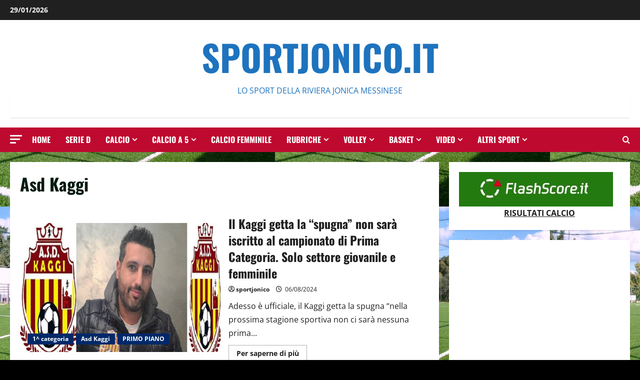

--- FILE ---
content_type: text/html; charset=UTF-8
request_url: https://www.sportjonico.it/category/archivio-club/asd-kaggi/
body_size: 26786
content:
<!doctype html>
<html lang="it-IT">

<head>
  <meta charset="UTF-8">
  <meta name="viewport" content="width=device-width, initial-scale=1">
  <link rel="profile" href="http://gmpg.org/xfn/11">

  <title>Asd Kaggi &#8211; SportJonico.it</title>
<meta name='robots' content='max-image-preview:large' />
<link rel='dns-prefetch' href='//codice.shinystat.com' />
<link rel="alternate" type="application/rss+xml" title="SportJonico.it &raquo; Feed" href="https://www.sportjonico.it/feed/" />
<link rel="alternate" type="application/rss+xml" title="SportJonico.it &raquo; Asd Kaggi Feed della categoria" href="https://www.sportjonico.it/category/societa-archivio/asd-kaggi/feed/" />
<style id='wp-img-auto-sizes-contain-inline-css' type='text/css'>
img:is([sizes=auto i],[sizes^="auto," i]){contain-intrinsic-size:3000px 1500px}
/*# sourceURL=wp-img-auto-sizes-contain-inline-css */
</style>
<link rel='stylesheet' id='dashicons-css' href='https://www.sportjonico.it/wp-includes/css/dashicons.min.css?ver=6.9' type='text/css' media='all' />
<link rel='stylesheet' id='post-views-counter-frontend-css' href='https://www.sportjonico.it/wp-content/plugins/post-views-counter/css/frontend.min.css?ver=1.6.0' type='text/css' media='all' />
<link rel='stylesheet' id='morenews-font-oswald-css' href='https://www.sportjonico.it/wp-content/themes/morenews/assets/fonts/css/oswald.css' type='text/css' media='all' />
<link rel='stylesheet' id='morenews-font-open-sans-css' href='https://www.sportjonico.it/wp-content/themes/morenews/assets/fonts/css/open-sans.css' type='text/css' media='all' />
<style id='wp-block-library-inline-css' type='text/css'>
:root{--wp-block-synced-color:#7a00df;--wp-block-synced-color--rgb:122,0,223;--wp-bound-block-color:var(--wp-block-synced-color);--wp-editor-canvas-background:#ddd;--wp-admin-theme-color:#007cba;--wp-admin-theme-color--rgb:0,124,186;--wp-admin-theme-color-darker-10:#006ba1;--wp-admin-theme-color-darker-10--rgb:0,107,160.5;--wp-admin-theme-color-darker-20:#005a87;--wp-admin-theme-color-darker-20--rgb:0,90,135;--wp-admin-border-width-focus:2px}@media (min-resolution:192dpi){:root{--wp-admin-border-width-focus:1.5px}}.wp-element-button{cursor:pointer}:root .has-very-light-gray-background-color{background-color:#eee}:root .has-very-dark-gray-background-color{background-color:#313131}:root .has-very-light-gray-color{color:#eee}:root .has-very-dark-gray-color{color:#313131}:root .has-vivid-green-cyan-to-vivid-cyan-blue-gradient-background{background:linear-gradient(135deg,#00d084,#0693e3)}:root .has-purple-crush-gradient-background{background:linear-gradient(135deg,#34e2e4,#4721fb 50%,#ab1dfe)}:root .has-hazy-dawn-gradient-background{background:linear-gradient(135deg,#faaca8,#dad0ec)}:root .has-subdued-olive-gradient-background{background:linear-gradient(135deg,#fafae1,#67a671)}:root .has-atomic-cream-gradient-background{background:linear-gradient(135deg,#fdd79a,#004a59)}:root .has-nightshade-gradient-background{background:linear-gradient(135deg,#330968,#31cdcf)}:root .has-midnight-gradient-background{background:linear-gradient(135deg,#020381,#2874fc)}:root{--wp--preset--font-size--normal:16px;--wp--preset--font-size--huge:42px}.has-regular-font-size{font-size:1em}.has-larger-font-size{font-size:2.625em}.has-normal-font-size{font-size:var(--wp--preset--font-size--normal)}.has-huge-font-size{font-size:var(--wp--preset--font-size--huge)}.has-text-align-center{text-align:center}.has-text-align-left{text-align:left}.has-text-align-right{text-align:right}.has-fit-text{white-space:nowrap!important}#end-resizable-editor-section{display:none}.aligncenter{clear:both}.items-justified-left{justify-content:flex-start}.items-justified-center{justify-content:center}.items-justified-right{justify-content:flex-end}.items-justified-space-between{justify-content:space-between}.screen-reader-text{border:0;clip-path:inset(50%);height:1px;margin:-1px;overflow:hidden;padding:0;position:absolute;width:1px;word-wrap:normal!important}.screen-reader-text:focus{background-color:#ddd;clip-path:none;color:#444;display:block;font-size:1em;height:auto;left:5px;line-height:normal;padding:15px 23px 14px;text-decoration:none;top:5px;width:auto;z-index:100000}html :where(.has-border-color){border-style:solid}html :where([style*=border-top-color]){border-top-style:solid}html :where([style*=border-right-color]){border-right-style:solid}html :where([style*=border-bottom-color]){border-bottom-style:solid}html :where([style*=border-left-color]){border-left-style:solid}html :where([style*=border-width]){border-style:solid}html :where([style*=border-top-width]){border-top-style:solid}html :where([style*=border-right-width]){border-right-style:solid}html :where([style*=border-bottom-width]){border-bottom-style:solid}html :where([style*=border-left-width]){border-left-style:solid}html :where(img[class*=wp-image-]){height:auto;max-width:100%}:where(figure){margin:0 0 1em}html :where(.is-position-sticky){--wp-admin--admin-bar--position-offset:var(--wp-admin--admin-bar--height,0px)}@media screen and (max-width:600px){html :where(.is-position-sticky){--wp-admin--admin-bar--position-offset:0px}}

/*# sourceURL=wp-block-library-inline-css */
</style><style id='wp-block-image-inline-css' type='text/css'>
.wp-block-image>a,.wp-block-image>figure>a{display:inline-block}.wp-block-image img{box-sizing:border-box;height:auto;max-width:100%;vertical-align:bottom}@media not (prefers-reduced-motion){.wp-block-image img.hide{visibility:hidden}.wp-block-image img.show{animation:show-content-image .4s}}.wp-block-image[style*=border-radius] img,.wp-block-image[style*=border-radius]>a{border-radius:inherit}.wp-block-image.has-custom-border img{box-sizing:border-box}.wp-block-image.aligncenter{text-align:center}.wp-block-image.alignfull>a,.wp-block-image.alignwide>a{width:100%}.wp-block-image.alignfull img,.wp-block-image.alignwide img{height:auto;width:100%}.wp-block-image .aligncenter,.wp-block-image .alignleft,.wp-block-image .alignright,.wp-block-image.aligncenter,.wp-block-image.alignleft,.wp-block-image.alignright{display:table}.wp-block-image .aligncenter>figcaption,.wp-block-image .alignleft>figcaption,.wp-block-image .alignright>figcaption,.wp-block-image.aligncenter>figcaption,.wp-block-image.alignleft>figcaption,.wp-block-image.alignright>figcaption{caption-side:bottom;display:table-caption}.wp-block-image .alignleft{float:left;margin:.5em 1em .5em 0}.wp-block-image .alignright{float:right;margin:.5em 0 .5em 1em}.wp-block-image .aligncenter{margin-left:auto;margin-right:auto}.wp-block-image :where(figcaption){margin-bottom:1em;margin-top:.5em}.wp-block-image.is-style-circle-mask img{border-radius:9999px}@supports ((-webkit-mask-image:none) or (mask-image:none)) or (-webkit-mask-image:none){.wp-block-image.is-style-circle-mask img{border-radius:0;-webkit-mask-image:url('data:image/svg+xml;utf8,<svg viewBox="0 0 100 100" xmlns="http://www.w3.org/2000/svg"><circle cx="50" cy="50" r="50"/></svg>');mask-image:url('data:image/svg+xml;utf8,<svg viewBox="0 0 100 100" xmlns="http://www.w3.org/2000/svg"><circle cx="50" cy="50" r="50"/></svg>');mask-mode:alpha;-webkit-mask-position:center;mask-position:center;-webkit-mask-repeat:no-repeat;mask-repeat:no-repeat;-webkit-mask-size:contain;mask-size:contain}}:root :where(.wp-block-image.is-style-rounded img,.wp-block-image .is-style-rounded img){border-radius:9999px}.wp-block-image figure{margin:0}.wp-lightbox-container{display:flex;flex-direction:column;position:relative}.wp-lightbox-container img{cursor:zoom-in}.wp-lightbox-container img:hover+button{opacity:1}.wp-lightbox-container button{align-items:center;backdrop-filter:blur(16px) saturate(180%);background-color:#5a5a5a40;border:none;border-radius:4px;cursor:zoom-in;display:flex;height:20px;justify-content:center;opacity:0;padding:0;position:absolute;right:16px;text-align:center;top:16px;width:20px;z-index:100}@media not (prefers-reduced-motion){.wp-lightbox-container button{transition:opacity .2s ease}}.wp-lightbox-container button:focus-visible{outline:3px auto #5a5a5a40;outline:3px auto -webkit-focus-ring-color;outline-offset:3px}.wp-lightbox-container button:hover{cursor:pointer;opacity:1}.wp-lightbox-container button:focus{opacity:1}.wp-lightbox-container button:focus,.wp-lightbox-container button:hover,.wp-lightbox-container button:not(:hover):not(:active):not(.has-background){background-color:#5a5a5a40;border:none}.wp-lightbox-overlay{box-sizing:border-box;cursor:zoom-out;height:100vh;left:0;overflow:hidden;position:fixed;top:0;visibility:hidden;width:100%;z-index:100000}.wp-lightbox-overlay .close-button{align-items:center;cursor:pointer;display:flex;justify-content:center;min-height:40px;min-width:40px;padding:0;position:absolute;right:calc(env(safe-area-inset-right) + 16px);top:calc(env(safe-area-inset-top) + 16px);z-index:5000000}.wp-lightbox-overlay .close-button:focus,.wp-lightbox-overlay .close-button:hover,.wp-lightbox-overlay .close-button:not(:hover):not(:active):not(.has-background){background:none;border:none}.wp-lightbox-overlay .lightbox-image-container{height:var(--wp--lightbox-container-height);left:50%;overflow:hidden;position:absolute;top:50%;transform:translate(-50%,-50%);transform-origin:top left;width:var(--wp--lightbox-container-width);z-index:9999999999}.wp-lightbox-overlay .wp-block-image{align-items:center;box-sizing:border-box;display:flex;height:100%;justify-content:center;margin:0;position:relative;transform-origin:0 0;width:100%;z-index:3000000}.wp-lightbox-overlay .wp-block-image img{height:var(--wp--lightbox-image-height);min-height:var(--wp--lightbox-image-height);min-width:var(--wp--lightbox-image-width);width:var(--wp--lightbox-image-width)}.wp-lightbox-overlay .wp-block-image figcaption{display:none}.wp-lightbox-overlay button{background:none;border:none}.wp-lightbox-overlay .scrim{background-color:#fff;height:100%;opacity:.9;position:absolute;width:100%;z-index:2000000}.wp-lightbox-overlay.active{visibility:visible}@media not (prefers-reduced-motion){.wp-lightbox-overlay.active{animation:turn-on-visibility .25s both}.wp-lightbox-overlay.active img{animation:turn-on-visibility .35s both}.wp-lightbox-overlay.show-closing-animation:not(.active){animation:turn-off-visibility .35s both}.wp-lightbox-overlay.show-closing-animation:not(.active) img{animation:turn-off-visibility .25s both}.wp-lightbox-overlay.zoom.active{animation:none;opacity:1;visibility:visible}.wp-lightbox-overlay.zoom.active .lightbox-image-container{animation:lightbox-zoom-in .4s}.wp-lightbox-overlay.zoom.active .lightbox-image-container img{animation:none}.wp-lightbox-overlay.zoom.active .scrim{animation:turn-on-visibility .4s forwards}.wp-lightbox-overlay.zoom.show-closing-animation:not(.active){animation:none}.wp-lightbox-overlay.zoom.show-closing-animation:not(.active) .lightbox-image-container{animation:lightbox-zoom-out .4s}.wp-lightbox-overlay.zoom.show-closing-animation:not(.active) .lightbox-image-container img{animation:none}.wp-lightbox-overlay.zoom.show-closing-animation:not(.active) .scrim{animation:turn-off-visibility .4s forwards}}@keyframes show-content-image{0%{visibility:hidden}99%{visibility:hidden}to{visibility:visible}}@keyframes turn-on-visibility{0%{opacity:0}to{opacity:1}}@keyframes turn-off-visibility{0%{opacity:1;visibility:visible}99%{opacity:0;visibility:visible}to{opacity:0;visibility:hidden}}@keyframes lightbox-zoom-in{0%{transform:translate(calc((-100vw + var(--wp--lightbox-scrollbar-width))/2 + var(--wp--lightbox-initial-left-position)),calc(-50vh + var(--wp--lightbox-initial-top-position))) scale(var(--wp--lightbox-scale))}to{transform:translate(-50%,-50%) scale(1)}}@keyframes lightbox-zoom-out{0%{transform:translate(-50%,-50%) scale(1);visibility:visible}99%{visibility:visible}to{transform:translate(calc((-100vw + var(--wp--lightbox-scrollbar-width))/2 + var(--wp--lightbox-initial-left-position)),calc(-50vh + var(--wp--lightbox-initial-top-position))) scale(var(--wp--lightbox-scale));visibility:hidden}}
/*# sourceURL=https://www.sportjonico.it/wp-includes/blocks/image/style.min.css */
</style>
<style id='wp-block-image-theme-inline-css' type='text/css'>
:root :where(.wp-block-image figcaption){color:#555;font-size:13px;text-align:center}.is-dark-theme :root :where(.wp-block-image figcaption){color:#ffffffa6}.wp-block-image{margin:0 0 1em}
/*# sourceURL=https://www.sportjonico.it/wp-includes/blocks/image/theme.min.css */
</style>
<style id='wp-block-columns-inline-css' type='text/css'>
.wp-block-columns{box-sizing:border-box;display:flex;flex-wrap:wrap!important}@media (min-width:782px){.wp-block-columns{flex-wrap:nowrap!important}}.wp-block-columns{align-items:normal!important}.wp-block-columns.are-vertically-aligned-top{align-items:flex-start}.wp-block-columns.are-vertically-aligned-center{align-items:center}.wp-block-columns.are-vertically-aligned-bottom{align-items:flex-end}@media (max-width:781px){.wp-block-columns:not(.is-not-stacked-on-mobile)>.wp-block-column{flex-basis:100%!important}}@media (min-width:782px){.wp-block-columns:not(.is-not-stacked-on-mobile)>.wp-block-column{flex-basis:0;flex-grow:1}.wp-block-columns:not(.is-not-stacked-on-mobile)>.wp-block-column[style*=flex-basis]{flex-grow:0}}.wp-block-columns.is-not-stacked-on-mobile{flex-wrap:nowrap!important}.wp-block-columns.is-not-stacked-on-mobile>.wp-block-column{flex-basis:0;flex-grow:1}.wp-block-columns.is-not-stacked-on-mobile>.wp-block-column[style*=flex-basis]{flex-grow:0}:where(.wp-block-columns){margin-bottom:1.75em}:where(.wp-block-columns.has-background){padding:1.25em 2.375em}.wp-block-column{flex-grow:1;min-width:0;overflow-wrap:break-word;word-break:break-word}.wp-block-column.is-vertically-aligned-top{align-self:flex-start}.wp-block-column.is-vertically-aligned-center{align-self:center}.wp-block-column.is-vertically-aligned-bottom{align-self:flex-end}.wp-block-column.is-vertically-aligned-stretch{align-self:stretch}.wp-block-column.is-vertically-aligned-bottom,.wp-block-column.is-vertically-aligned-center,.wp-block-column.is-vertically-aligned-top{width:100%}
/*# sourceURL=https://www.sportjonico.it/wp-includes/blocks/columns/style.min.css */
</style>
<style id='wp-block-paragraph-inline-css' type='text/css'>
.is-small-text{font-size:.875em}.is-regular-text{font-size:1em}.is-large-text{font-size:2.25em}.is-larger-text{font-size:3em}.has-drop-cap:not(:focus):first-letter{float:left;font-size:8.4em;font-style:normal;font-weight:100;line-height:.68;margin:.05em .1em 0 0;text-transform:uppercase}body.rtl .has-drop-cap:not(:focus):first-letter{float:none;margin-left:.1em}p.has-drop-cap.has-background{overflow:hidden}:root :where(p.has-background){padding:1.25em 2.375em}:where(p.has-text-color:not(.has-link-color)) a{color:inherit}p.has-text-align-left[style*="writing-mode:vertical-lr"],p.has-text-align-right[style*="writing-mode:vertical-rl"]{rotate:180deg}
/*# sourceURL=https://www.sportjonico.it/wp-includes/blocks/paragraph/style.min.css */
</style>
<style id='global-styles-inline-css' type='text/css'>
:root{--wp--preset--aspect-ratio--square: 1;--wp--preset--aspect-ratio--4-3: 4/3;--wp--preset--aspect-ratio--3-4: 3/4;--wp--preset--aspect-ratio--3-2: 3/2;--wp--preset--aspect-ratio--2-3: 2/3;--wp--preset--aspect-ratio--16-9: 16/9;--wp--preset--aspect-ratio--9-16: 9/16;--wp--preset--color--black: #000000;--wp--preset--color--cyan-bluish-gray: #abb8c3;--wp--preset--color--white: #ffffff;--wp--preset--color--pale-pink: #f78da7;--wp--preset--color--vivid-red: #cf2e2e;--wp--preset--color--luminous-vivid-orange: #ff6900;--wp--preset--color--luminous-vivid-amber: #fcb900;--wp--preset--color--light-green-cyan: #7bdcb5;--wp--preset--color--vivid-green-cyan: #00d084;--wp--preset--color--pale-cyan-blue: #8ed1fc;--wp--preset--color--vivid-cyan-blue: #0693e3;--wp--preset--color--vivid-purple: #9b51e0;--wp--preset--gradient--vivid-cyan-blue-to-vivid-purple: linear-gradient(135deg,rgb(6,147,227) 0%,rgb(155,81,224) 100%);--wp--preset--gradient--light-green-cyan-to-vivid-green-cyan: linear-gradient(135deg,rgb(122,220,180) 0%,rgb(0,208,130) 100%);--wp--preset--gradient--luminous-vivid-amber-to-luminous-vivid-orange: linear-gradient(135deg,rgb(252,185,0) 0%,rgb(255,105,0) 100%);--wp--preset--gradient--luminous-vivid-orange-to-vivid-red: linear-gradient(135deg,rgb(255,105,0) 0%,rgb(207,46,46) 100%);--wp--preset--gradient--very-light-gray-to-cyan-bluish-gray: linear-gradient(135deg,rgb(238,238,238) 0%,rgb(169,184,195) 100%);--wp--preset--gradient--cool-to-warm-spectrum: linear-gradient(135deg,rgb(74,234,220) 0%,rgb(151,120,209) 20%,rgb(207,42,186) 40%,rgb(238,44,130) 60%,rgb(251,105,98) 80%,rgb(254,248,76) 100%);--wp--preset--gradient--blush-light-purple: linear-gradient(135deg,rgb(255,206,236) 0%,rgb(152,150,240) 100%);--wp--preset--gradient--blush-bordeaux: linear-gradient(135deg,rgb(254,205,165) 0%,rgb(254,45,45) 50%,rgb(107,0,62) 100%);--wp--preset--gradient--luminous-dusk: linear-gradient(135deg,rgb(255,203,112) 0%,rgb(199,81,192) 50%,rgb(65,88,208) 100%);--wp--preset--gradient--pale-ocean: linear-gradient(135deg,rgb(255,245,203) 0%,rgb(182,227,212) 50%,rgb(51,167,181) 100%);--wp--preset--gradient--electric-grass: linear-gradient(135deg,rgb(202,248,128) 0%,rgb(113,206,126) 100%);--wp--preset--gradient--midnight: linear-gradient(135deg,rgb(2,3,129) 0%,rgb(40,116,252) 100%);--wp--preset--font-size--small: 13px;--wp--preset--font-size--medium: 20px;--wp--preset--font-size--large: 36px;--wp--preset--font-size--x-large: 42px;--wp--preset--spacing--20: 0.44rem;--wp--preset--spacing--30: 0.67rem;--wp--preset--spacing--40: 1rem;--wp--preset--spacing--50: 1.5rem;--wp--preset--spacing--60: 2.25rem;--wp--preset--spacing--70: 3.38rem;--wp--preset--spacing--80: 5.06rem;--wp--preset--shadow--natural: 6px 6px 9px rgba(0, 0, 0, 0.2);--wp--preset--shadow--deep: 12px 12px 50px rgba(0, 0, 0, 0.4);--wp--preset--shadow--sharp: 6px 6px 0px rgba(0, 0, 0, 0.2);--wp--preset--shadow--outlined: 6px 6px 0px -3px rgb(255, 255, 255), 6px 6px rgb(0, 0, 0);--wp--preset--shadow--crisp: 6px 6px 0px rgb(0, 0, 0);}:root { --wp--style--global--content-size: 930px;--wp--style--global--wide-size: 1400px; }:where(body) { margin: 0; }.wp-site-blocks > .alignleft { float: left; margin-right: 2em; }.wp-site-blocks > .alignright { float: right; margin-left: 2em; }.wp-site-blocks > .aligncenter { justify-content: center; margin-left: auto; margin-right: auto; }:where(.wp-site-blocks) > * { margin-block-start: 24px; margin-block-end: 0; }:where(.wp-site-blocks) > :first-child { margin-block-start: 0; }:where(.wp-site-blocks) > :last-child { margin-block-end: 0; }:root { --wp--style--block-gap: 24px; }:root :where(.is-layout-flow) > :first-child{margin-block-start: 0;}:root :where(.is-layout-flow) > :last-child{margin-block-end: 0;}:root :where(.is-layout-flow) > *{margin-block-start: 24px;margin-block-end: 0;}:root :where(.is-layout-constrained) > :first-child{margin-block-start: 0;}:root :where(.is-layout-constrained) > :last-child{margin-block-end: 0;}:root :where(.is-layout-constrained) > *{margin-block-start: 24px;margin-block-end: 0;}:root :where(.is-layout-flex){gap: 24px;}:root :where(.is-layout-grid){gap: 24px;}.is-layout-flow > .alignleft{float: left;margin-inline-start: 0;margin-inline-end: 2em;}.is-layout-flow > .alignright{float: right;margin-inline-start: 2em;margin-inline-end: 0;}.is-layout-flow > .aligncenter{margin-left: auto !important;margin-right: auto !important;}.is-layout-constrained > .alignleft{float: left;margin-inline-start: 0;margin-inline-end: 2em;}.is-layout-constrained > .alignright{float: right;margin-inline-start: 2em;margin-inline-end: 0;}.is-layout-constrained > .aligncenter{margin-left: auto !important;margin-right: auto !important;}.is-layout-constrained > :where(:not(.alignleft):not(.alignright):not(.alignfull)){max-width: var(--wp--style--global--content-size);margin-left: auto !important;margin-right: auto !important;}.is-layout-constrained > .alignwide{max-width: var(--wp--style--global--wide-size);}body .is-layout-flex{display: flex;}.is-layout-flex{flex-wrap: wrap;align-items: center;}.is-layout-flex > :is(*, div){margin: 0;}body .is-layout-grid{display: grid;}.is-layout-grid > :is(*, div){margin: 0;}body{padding-top: 0px;padding-right: 0px;padding-bottom: 0px;padding-left: 0px;}a:where(:not(.wp-element-button)){text-decoration: none;}:root :where(.wp-element-button, .wp-block-button__link){background-color: #32373c;border-width: 0;color: #fff;font-family: inherit;font-size: inherit;font-style: inherit;font-weight: inherit;letter-spacing: inherit;line-height: inherit;padding-top: calc(0.667em + 2px);padding-right: calc(1.333em + 2px);padding-bottom: calc(0.667em + 2px);padding-left: calc(1.333em + 2px);text-decoration: none;text-transform: inherit;}.has-black-color{color: var(--wp--preset--color--black) !important;}.has-cyan-bluish-gray-color{color: var(--wp--preset--color--cyan-bluish-gray) !important;}.has-white-color{color: var(--wp--preset--color--white) !important;}.has-pale-pink-color{color: var(--wp--preset--color--pale-pink) !important;}.has-vivid-red-color{color: var(--wp--preset--color--vivid-red) !important;}.has-luminous-vivid-orange-color{color: var(--wp--preset--color--luminous-vivid-orange) !important;}.has-luminous-vivid-amber-color{color: var(--wp--preset--color--luminous-vivid-amber) !important;}.has-light-green-cyan-color{color: var(--wp--preset--color--light-green-cyan) !important;}.has-vivid-green-cyan-color{color: var(--wp--preset--color--vivid-green-cyan) !important;}.has-pale-cyan-blue-color{color: var(--wp--preset--color--pale-cyan-blue) !important;}.has-vivid-cyan-blue-color{color: var(--wp--preset--color--vivid-cyan-blue) !important;}.has-vivid-purple-color{color: var(--wp--preset--color--vivid-purple) !important;}.has-black-background-color{background-color: var(--wp--preset--color--black) !important;}.has-cyan-bluish-gray-background-color{background-color: var(--wp--preset--color--cyan-bluish-gray) !important;}.has-white-background-color{background-color: var(--wp--preset--color--white) !important;}.has-pale-pink-background-color{background-color: var(--wp--preset--color--pale-pink) !important;}.has-vivid-red-background-color{background-color: var(--wp--preset--color--vivid-red) !important;}.has-luminous-vivid-orange-background-color{background-color: var(--wp--preset--color--luminous-vivid-orange) !important;}.has-luminous-vivid-amber-background-color{background-color: var(--wp--preset--color--luminous-vivid-amber) !important;}.has-light-green-cyan-background-color{background-color: var(--wp--preset--color--light-green-cyan) !important;}.has-vivid-green-cyan-background-color{background-color: var(--wp--preset--color--vivid-green-cyan) !important;}.has-pale-cyan-blue-background-color{background-color: var(--wp--preset--color--pale-cyan-blue) !important;}.has-vivid-cyan-blue-background-color{background-color: var(--wp--preset--color--vivid-cyan-blue) !important;}.has-vivid-purple-background-color{background-color: var(--wp--preset--color--vivid-purple) !important;}.has-black-border-color{border-color: var(--wp--preset--color--black) !important;}.has-cyan-bluish-gray-border-color{border-color: var(--wp--preset--color--cyan-bluish-gray) !important;}.has-white-border-color{border-color: var(--wp--preset--color--white) !important;}.has-pale-pink-border-color{border-color: var(--wp--preset--color--pale-pink) !important;}.has-vivid-red-border-color{border-color: var(--wp--preset--color--vivid-red) !important;}.has-luminous-vivid-orange-border-color{border-color: var(--wp--preset--color--luminous-vivid-orange) !important;}.has-luminous-vivid-amber-border-color{border-color: var(--wp--preset--color--luminous-vivid-amber) !important;}.has-light-green-cyan-border-color{border-color: var(--wp--preset--color--light-green-cyan) !important;}.has-vivid-green-cyan-border-color{border-color: var(--wp--preset--color--vivid-green-cyan) !important;}.has-pale-cyan-blue-border-color{border-color: var(--wp--preset--color--pale-cyan-blue) !important;}.has-vivid-cyan-blue-border-color{border-color: var(--wp--preset--color--vivid-cyan-blue) !important;}.has-vivid-purple-border-color{border-color: var(--wp--preset--color--vivid-purple) !important;}.has-vivid-cyan-blue-to-vivid-purple-gradient-background{background: var(--wp--preset--gradient--vivid-cyan-blue-to-vivid-purple) !important;}.has-light-green-cyan-to-vivid-green-cyan-gradient-background{background: var(--wp--preset--gradient--light-green-cyan-to-vivid-green-cyan) !important;}.has-luminous-vivid-amber-to-luminous-vivid-orange-gradient-background{background: var(--wp--preset--gradient--luminous-vivid-amber-to-luminous-vivid-orange) !important;}.has-luminous-vivid-orange-to-vivid-red-gradient-background{background: var(--wp--preset--gradient--luminous-vivid-orange-to-vivid-red) !important;}.has-very-light-gray-to-cyan-bluish-gray-gradient-background{background: var(--wp--preset--gradient--very-light-gray-to-cyan-bluish-gray) !important;}.has-cool-to-warm-spectrum-gradient-background{background: var(--wp--preset--gradient--cool-to-warm-spectrum) !important;}.has-blush-light-purple-gradient-background{background: var(--wp--preset--gradient--blush-light-purple) !important;}.has-blush-bordeaux-gradient-background{background: var(--wp--preset--gradient--blush-bordeaux) !important;}.has-luminous-dusk-gradient-background{background: var(--wp--preset--gradient--luminous-dusk) !important;}.has-pale-ocean-gradient-background{background: var(--wp--preset--gradient--pale-ocean) !important;}.has-electric-grass-gradient-background{background: var(--wp--preset--gradient--electric-grass) !important;}.has-midnight-gradient-background{background: var(--wp--preset--gradient--midnight) !important;}.has-small-font-size{font-size: var(--wp--preset--font-size--small) !important;}.has-medium-font-size{font-size: var(--wp--preset--font-size--medium) !important;}.has-large-font-size{font-size: var(--wp--preset--font-size--large) !important;}.has-x-large-font-size{font-size: var(--wp--preset--font-size--x-large) !important;}
/*# sourceURL=global-styles-inline-css */
</style>
<style id='core-block-supports-inline-css' type='text/css'>
.wp-container-core-columns-is-layout-28f84493{flex-wrap:nowrap;}
/*# sourceURL=core-block-supports-inline-css */
</style>

<link rel='stylesheet' id='bootstrap-css' href='https://www.sportjonico.it/wp-content/themes/morenews/assets/bootstrap/css/bootstrap.min.css?ver=2.1.9' type='text/css' media='all' />
<link rel='stylesheet' id='morenews-style-css' href='https://www.sportjonico.it/wp-content/themes/morenews/style.min.css?ver=2.1.9' type='text/css' media='all' />
<style id='morenews-style-inline-css' type='text/css'>
body.aft-dark-mode #sidr,body.aft-dark-mode,body.aft-dark-mode.custom-background,body.aft-dark-mode #af-preloader{background-color:#000000;} body.aft-default-mode #sidr,body.aft-default-mode #af-preloader,body.aft-default-mode{background-color:#000000;} .frm_style_formidable-style.with_frm_style .frm_compact .frm_dropzone.dz-clickable .dz-message,.frm_style_formidable-style.with_frm_style input[type=submit],.frm_style_formidable-style.with_frm_style .frm_submit input[type=button],.frm_style_formidable-style.with_frm_style .frm_submit button,.frm_form_submit_style,.frm_style_formidable-style.with_frm_style .frm-edit-page-btn,.woocommerce #respond input#submit.disabled,.woocommerce #respond input#submit:disabled,.woocommerce #respond input#submit:disabled[disabled],.woocommerce a.button.disabled,.woocommerce a.button:disabled,.woocommerce a.button:disabled[disabled],.woocommerce button.button.disabled,.woocommerce button.button:disabled,.woocommerce button.button:disabled[disabled],.woocommerce input.button.disabled,.woocommerce input.button:disabled,.woocommerce input.button:disabled[disabled],.woocommerce #respond input#submit,.woocommerce a.button,.woocommerce button.button,.woocommerce input.button,.woocommerce #respond input#submit.alt,.woocommerce a.button.alt,.woocommerce button.button.alt,.woocommerce input.button.alt,.woocommerce-account .addresses .title .edit,:root .wc-block-featured-product__link :where(.wp-element-button,.wp-block-button__link),:root .wc-block-featured-category__link :where(.wp-element-button,.wp-block-button__link),hustle-button,button.wc-block-mini-cart__button,.wc-block-checkout .wp-block-button__link,.wp-block-button.wc-block-components-product-button .wp-block-button__link,.wc-block-grid__product-add-to-cart.wp-block-button .wp-block-button__link,body .wc-block-components-button,.wc-block-grid .wp-block-button__link,.woocommerce-notices-wrapper .button,body .woocommerce-notices-wrapper .button:hover,body.woocommerce .single_add_to_cart_button.button:hover,body.woocommerce a.button.add_to_cart_button:hover,.widget-title-fill-and-border .morenews-widget .wp-block-search__label,.widget-title-fill-and-border .morenews-widget .wp-block-group .wp-block-heading,.widget-title-fill-and-no-border .morenews-widget .wp-block-search__label,.widget-title-fill-and-no-border .morenews-widget .wp-block-group .wp-block-heading,.widget-title-fill-and-border .wp_post_author_widget .widget-title .header-after,.widget-title-fill-and-border .widget-title .heading-line,.widget-title-fill-and-border .aft-posts-tabs-panel .nav-tabs>li>a.active,.widget-title-fill-and-border .aft-main-banner-wrapper .widget-title .heading-line ,.widget-title-fill-and-no-border .wp_post_author_widget .widget-title .header-after,.widget-title-fill-and-no-border .widget-title .heading-line,.widget-title-fill-and-no-border .aft-posts-tabs-panel .nav-tabs>li>a.active,.widget-title-fill-and-no-border .aft-main-banner-wrapper .widget-title .heading-line,a.sidr-class-sidr-button-close,body.widget-title-border-bottom .header-after1 .heading-line-before,body.widget-title-border-bottom .widget-title .heading-line-before,.widget-title-border-center .morenews-widget .wp-block-search__label::after,.widget-title-border-center .morenews-widget .wp-block-group .wp-block-heading::after,.widget-title-border-center .wp_post_author_widget .widget-title .heading-line-before,.widget-title-border-center .aft-posts-tabs-panel .nav-tabs>li>a.active::after,.widget-title-border-center .wp_post_author_widget .widget-title .header-after::after,.widget-title-border-center .widget-title .heading-line-after,.widget-title-border-bottom .morenews-widget .wp-block-search__label::after,.widget-title-border-bottom .morenews-widget .wp-block-group .wp-block-heading::after,.widget-title-border-bottom .heading-line::before,.widget-title-border-bottom .wp-post-author-wrap .header-after::before,.widget-title-border-bottom .aft-posts-tabs-panel .nav-tabs>li>a.active span::after,.aft-dark-mode .is-style-fill a.wp-block-button__link:not(.has-background),.aft-default-mode .is-style-fill a.wp-block-button__link:not(.has-background),#reading-progress-bar,a.comment-reply-link,body.aft-default-mode .reply a,body.aft-dark-mode .reply a,.aft-popular-taxonomies-lists span::before ,#loader-wrapper div,span.heading-line::before,.wp-post-author-wrap .header-after::before,body.aft-dark-mode input[type="button"],body.aft-dark-mode input[type="reset"],body.aft-dark-mode input[type="submit"],body.aft-dark-mode .inner-suscribe input[type=submit],body.aft-default-mode input[type="button"],body.aft-default-mode input[type="reset"],body.aft-default-mode input[type="submit"],body.aft-default-mode .inner-suscribe input[type=submit],.woocommerce-product-search button[type="submit"],input.search-submit,.wp-block-search__button,.af-youtube-slider .af-video-wrap .af-bg-play i,.af-youtube-video-list .entry-header-yt-video-wrapper .af-yt-video-play i,.af-post-format i,body .btn-style1 a:visited,body .btn-style1 a,body span.post-page-numbers.current,body .morenews-pagination .nav-links .page-numbers.current,body #scroll-up,button,a.author-button.primary,.morenews-reaction-button .reaction-percentage,h3.morenews-subtitle:after,body article.sticky .read-single:before,.aft-readmore-wrapper a.aft-readmore:hover,body.aft-dark-mode .aft-readmore-wrapper a.aft-readmore:hover,footer.site-footer .aft-readmore-wrapper a.aft-readmore:hover,.aft-readmore-wrapper a.aft-readmore:hover,body .trending-posts-vertical .trending-no{background-color:#dd3333;} div.wpforms-container-full button[type=submit]:hover,div.wpforms-container-full button[type=submit]:not(:hover):not(:active){background-color:#dd3333 !important;} .grid-design-texts-over-image .aft-readmore-wrapper a.aft-readmore:hover,.aft-readmore-wrapper a.aft-readmore:hover,body.aft-dark-mode .aft-readmore-wrapper a.aft-readmore:hover,body.aft-default-mode .aft-readmore-wrapper a.aft-readmore:hover,a.author-button.primary,.morenews-post-badge,body.single .entry-header .aft-post-excerpt-and-meta .post-excerpt,body.aft-dark-mode.single span.tags-links a:hover,.morenews-pagination .nav-links .page-numbers.current,.aft-readmore-wrapper a.aft-readmore:hover,p.awpa-more-posts a:hover,.wp-post-author-meta .wp-post-author-meta-more-posts a.awpa-more-posts:hover{border-color:#dd3333;} body:not(.rtl) .aft-popular-taxonomies-lists span::after{border-left-color:#dd3333;} body.rtl .aft-popular-taxonomies-lists span::after{border-right-color:#dd3333;} .widget-title-fill-and-no-border .morenews-widget .wp-block-search__label::after,.widget-title-fill-and-no-border .morenews-widget .wp-block-group .wp-block-heading::after,.widget-title-fill-and-no-border .aft-posts-tabs-panel .nav-tabs>li a.active::after,.widget-title-fill-and-no-border .morenews-widget .widget-title::before,.widget-title-fill-and-no-border .morenews-customizer .widget-title::before{border-top-color:#dd3333;} .woocommerce div.product .woocommerce-tabs ul.tabs li.active,#scroll-up::after,.aft-dark-mode #loader,.aft-default-mode #loader{border-bottom-color:#dd3333;} footer.site-footer .wp-calendar-nav a:hover,footer.site-footer .wp-block-latest-comments__comment-meta a:hover,.aft-dark-mode .tagcloud a:hover,.aft-dark-mode .widget ul.menu >li a:hover,.aft-dark-mode .widget > ul > li a:hover,.banner-exclusive-posts-wrapper a:hover,.list-style .read-title h3 a:hover,.grid-design-default .read-title h3 a:hover,body.aft-dark-mode .banner-exclusive-posts-wrapper a:hover,body.aft-dark-mode .banner-exclusive-posts-wrapper a:visited:hover,body.aft-default-mode .banner-exclusive-posts-wrapper a:hover,body.aft-default-mode .banner-exclusive-posts-wrapper a:visited:hover,body.wp-post-author-meta .awpa-display-name a:hover,.widget_text a ,.post-description a:not(.aft-readmore),.post-description a:not(.aft-readmore):visited,.wp_post_author_widget .wp-post-author-meta .awpa-display-name a:hover,.wp-post-author-meta .wp-post-author-meta-more-posts a.awpa-more-posts:hover,body.aft-default-mode .af-breadcrumbs a:hover,body.aft-dark-mode .af-breadcrumbs a:hover,body .wp-block-latest-comments li.wp-block-latest-comments__comment a:hover,body .site-footer .color-pad .read-title h3 a:hover,body.aft-dark-mode #secondary .morenews-widget ul[class*="wp-block-"] a:hover,body.aft-dark-mode #secondary .morenews-widget ol[class*="wp-block-"] a:hover,body.aft-dark-mode a.post-edit-link:hover,body.aft-default-mode #secondary .morenews-widget ul[class*="wp-block-"] a:hover,body.aft-default-mode #secondary .morenews-widget ol[class*="wp-block-"] a:hover,body.aft-default-mode a.post-edit-link:hover,body.aft-default-mode #secondary .widget > ul > li a:hover,body.aft-default-mode footer.comment-meta a:hover,body.aft-dark-mode footer.comment-meta a:hover,body.aft-default-mode .comment-form a:hover,body.aft-dark-mode .comment-form a:hover,body.aft-dark-mode .entry-content > .wp-block-tag-cloud a:not(.has-text-color):hover,body.aft-default-mode .entry-content > .wp-block-tag-cloud a:not(.has-text-color):hover,body.aft-dark-mode .entry-content .wp-block-archives-list.wp-block-archives a:not(.has-text-color):hover,body.aft-default-mode .entry-content .wp-block-archives-list.wp-block-archives a:not(.has-text-color):hover,body.aft-dark-mode .entry-content .wp-block-latest-posts a:not(.has-text-color):hover,body.aft-dark-mode .entry-content .wp-block-categories-list.wp-block-categories a:not(.has-text-color):hover,body.aft-default-mode .entry-content .wp-block-latest-posts a:not(.has-text-color):hover,body.aft-default-mode .entry-content .wp-block-categories-list.wp-block-categories a:not(.has-text-color):hover,.aft-default-mode .wp-block-archives-list.wp-block-archives a:not(.has-text-color):hover,.aft-default-mode .wp-block-latest-posts a:not(.has-text-color):hover,.aft-default-mode .wp-block-categories-list.wp-block-categories a:not(.has-text-color):hover,.aft-default-mode .wp-block-latest-comments li.wp-block-latest-comments__comment a:hover,.aft-dark-mode .wp-block-archives-list.wp-block-archives a:not(.has-text-color):hover,.aft-dark-mode .wp-block-latest-posts a:not(.has-text-color):hover,.aft-dark-mode .wp-block-categories-list.wp-block-categories a:not(.has-text-color):hover,.aft-dark-mode .wp-block-latest-comments li.wp-block-latest-comments__comment a:hover,body.aft-dark-mode .morenews-pagination .nav-links a.page-numbers:hover,body.aft-default-mode .morenews-pagination .nav-links a.page-numbers:hover,body.aft-default-mode .aft-popular-taxonomies-lists ul li a:hover ,body.aft-dark-mode .aft-popular-taxonomies-lists ul li a:hover,body.aft-dark-mode .wp-calendar-nav a,body .entry-content > .wp-block-heading:not(.has-link-color):not(.wp-block-post-title) a,body .entry-content > ul a,body .entry-content > ol a,body .entry-content > p:not(.has-link-color) a ,body.aft-default-mode p.logged-in-as a,body.aft-dark-mode p.logged-in-as a,body.aft-dark-mode .woocommerce-loop-product__title:hover,body.aft-default-mode .woocommerce-loop-product__title:hover,a:hover,p a,.stars a:active,.stars a:focus,.morenews-widget.widget_text a,a.author-website:hover,.author-box-content a.author-posts-link:hover,body .morenews-sponsor a,body .morenews-source a,body.aft-default-mode .wp-block-latest-comments li.wp-block-latest-comments__comment a:hover,body.aft-dark-mode .wp-block-latest-comments li.wp-block-latest-comments__comment a:hover,.entry-content .wp-block-latest-comments a:not(.has-text-color):hover,.wc-block-grid__product .wc-block-grid__product-link:focus,body.aft-default-mode .entry-content .wp-block-heading:not(.has-link-color):not(.wp-block-post-title) a,body.aft-dark-mode .entry-content .wp-block-heading:not(.has-link-color):not(.wp-block-post-title) a,body.aft-default-mode .comment-content a,body.aft-dark-mode .comment-content a,body.aft-default-mode .post-excerpt a,body.aft-dark-mode .post-excerpt a,body.aft-default-mode .wp-block-tag-cloud a:hover,body.aft-default-mode .tagcloud a:hover,body.aft-default-mode.single span.tags-links a:hover,body.aft-default-mode p.awpa-more-posts a:hover,body.aft-default-mode p.awpa-website a:hover ,body.aft-default-mode .wp-post-author-meta h4 a:hover,body.aft-default-mode .widget ul.menu >li a:hover,body.aft-default-mode .widget > ul > li a:hover,body.aft-default-mode .nav-links a:hover,body.aft-default-mode ul.trail-items li a:hover,body.aft-dark-mode .wp-block-tag-cloud a:hover,body.aft-dark-mode .tagcloud a:hover,body.aft-dark-mode.single span.tags-links a:hover,body.aft-dark-mode p.awpa-more-posts a:hover,body.aft-dark-mode p.awpa-website a:hover ,body.aft-dark-mode .widget ul.menu >li a:hover,body.aft-dark-mode .nav-links a:hover,body.aft-dark-mode ul.trail-items li a:hover{color:#dd3333;} @media only screen and (min-width:992px){body.aft-default-mode .morenews-header .main-navigation .menu-desktop > ul > li:hover > a:before,body.aft-default-mode .morenews-header .main-navigation .menu-desktop > ul > li.current-menu-item > a:before{background-color:#dd3333;} } .woocommerce-product-search button[type="submit"],input.search-submit{background-color:#dd3333;} .aft-dark-mode .entry-content a:hover,.aft-dark-mode .entry-content a:focus,.aft-dark-mode .entry-content a:active,.wp-calendar-nav a,#wp-calendar tbody td a,body.aft-dark-mode #wp-calendar tbody td#today,body.aft-default-mode #wp-calendar tbody td#today,body.aft-default-mode .entry-content .wp-block-heading:not(.has-link-color):not(.wp-block-post-title) a,body.aft-dark-mode .entry-content .wp-block-heading:not(.has-link-color):not(.wp-block-post-title) a,body .entry-content > ul a,body .entry-content > ul a:visited,body .entry-content > ol a,body .entry-content > ol a:visited,body .entry-content > p:not(.has-link-color) a,body .entry-content > p:not(.has-link-color) a:visited{color:#dd3333;} .woocommerce-product-search button[type="submit"],input.search-submit,body.single span.tags-links a:hover,body .entry-content .wp-block-heading:not(.has-link-color):not(.wp-block-post-title) a,body .entry-content > ul a,body .entry-content > ul a:visited,body .entry-content > ol a,body .entry-content > ol a:visited,body .entry-content > p:not(.has-link-color) a,body .entry-content > p:not(.has-link-color) a:visited{border-color:#dd3333;} @media only screen and (min-width:993px){.main-navigation .menu-desktop > li.current-menu-item::after,.main-navigation .menu-desktop > ul > li.current-menu-item::after,.main-navigation .menu-desktop > li::after,.main-navigation .menu-desktop > ul > li::after{background-color:#dd3333;} } .site-branding .site-title{font-family:'Oswald','Noto Sans','Noto Sans CJK SC','Noto Sans JP','Noto Sans KR',system-ui,-apple-system,'Segoe UI',Roboto,'Helvetica Neue',Arial,sans-serif,'Apple Color Emoji','Segoe UI Emoji','Segoe UI Symbol';} body,button,input,select,optgroup,.cat-links li a,.min-read,.af-social-contacts .social-widget-menu .screen-reader-text,textarea{font-family:'Open Sans','Noto Sans','Noto Sans CJK SC','Noto Sans JP','Noto Sans KR',system-ui,-apple-system,'Segoe UI',Roboto,'Helvetica Neue',Arial,sans-serif,'Apple Color Emoji','Segoe UI Emoji','Segoe UI Symbol';} .wp-block-tag-cloud a,.tagcloud a,body span.hustle-title,.wp-block-blockspare-blockspare-tabs .bs-tabs-title-list li a.bs-tab-title,.navigation.post-navigation .nav-links a,div.custom-menu-link > a,.exclusive-posts .exclusive-now span,.aft-popular-taxonomies-lists span,.exclusive-posts a,.aft-posts-tabs-panel .nav-tabs>li>a,.widget-title-border-bottom .aft-posts-tabs-panel .nav-tabs>li>a,.nav-tabs>li,.widget ul ul li,.widget ul.menu >li ,.widget > ul > li,.wp-block-search__label,.wp-block-latest-posts.wp-block-latest-posts__list li,.wp-block-latest-comments li.wp-block-latest-comments__comment,.wp-block-group ul li a,.main-navigation ul li a,h1,h2,h3,h4,h5,h6{font-family:'Oswald','Noto Sans','Noto Sans CJK SC','Noto Sans JP','Noto Sans KR',system-ui,-apple-system,'Segoe UI',Roboto,'Helvetica Neue',Arial,sans-serif,'Apple Color Emoji','Segoe UI Emoji','Segoe UI Symbol';} .container-wrapper .elementor{max-width:100%;} .full-width-content .elementor-section-stretched,.align-content-left .elementor-section-stretched,.align-content-right .elementor-section-stretched{max-width:100%;left:0 !important;}
/*# sourceURL=morenews-style-inline-css */
</style>
<link rel='stylesheet' id='centralnews-css' href='https://www.sportjonico.it/wp-content/themes/centralnews/style.css?ver=2.1.9' type='text/css' media='all' />
<link rel='stylesheet' id='aft-icons-css' href='https://www.sportjonico.it/wp-content/themes/morenews/assets/icons/style.css?ver=6.9' type='text/css' media='all' />
<link rel='stylesheet' id='slick-css' href='https://www.sportjonico.it/wp-content/themes/morenews/assets/slick/css/slick.min.css?ver=6.9' type='text/css' media='all' />
<link rel='stylesheet' id='sidr-css' href='https://www.sportjonico.it/wp-content/themes/morenews/assets/sidr/css/jquery.sidr.dark.css?ver=6.9' type='text/css' media='all' />
<link rel='stylesheet' id='magnific-popup-css' href='https://www.sportjonico.it/wp-content/themes/morenews/assets/magnific-popup/magnific-popup.css?ver=6.9' type='text/css' media='all' />
<link rel='stylesheet' id='heateor_sss_frontend_css-css' href='https://www.sportjonico.it/wp-content/plugins/sassy-social-share/public/css/sassy-social-share-public.css?ver=3.3.71' type='text/css' media='all' />
<style id='heateor_sss_frontend_css-inline-css' type='text/css'>
.heateor_sss_button_instagram span.heateor_sss_svg,a.heateor_sss_instagram span.heateor_sss_svg{background:radial-gradient(circle at 30% 107%,#fdf497 0,#fdf497 5%,#fd5949 45%,#d6249f 60%,#285aeb 90%)}.heateor_sss_horizontal_sharing .heateor_sss_svg,.heateor_sss_standard_follow_icons_container .heateor_sss_svg{color:#fff;border-width:0px;border-style:solid;border-color:transparent}.heateor_sss_horizontal_sharing .heateorSssTCBackground{color:#666}.heateor_sss_horizontal_sharing span.heateor_sss_svg:hover,.heateor_sss_standard_follow_icons_container span.heateor_sss_svg:hover{border-color:transparent;}.heateor_sss_vertical_sharing span.heateor_sss_svg,.heateor_sss_floating_follow_icons_container span.heateor_sss_svg{color:#fff;border-width:0px;border-style:solid;border-color:transparent;}.heateor_sss_vertical_sharing .heateorSssTCBackground{color:#666;}.heateor_sss_vertical_sharing span.heateor_sss_svg:hover,.heateor_sss_floating_follow_icons_container span.heateor_sss_svg:hover{border-color:transparent;}@media screen and (max-width:783px) {.heateor_sss_vertical_sharing{display:none!important}}div.heateor_sss_sharing_title{text-align:center}div.heateor_sss_sharing_ul{width:100%;text-align:center;}div.heateor_sss_horizontal_sharing div.heateor_sss_sharing_ul a{float:none!important;display:inline-block;}
/*# sourceURL=heateor_sss_frontend_css-inline-css */
</style>
<script type="text/javascript" async src="https://codice.shinystat.com/cgi-bin/getcod.cgi?USER=sportjonico@alice.it&amp;NODW=yes&amp;WPPV=1.0.15" id="shinystat-analytics_getcod-js"></script>
<script type="text/javascript" src="https://www.sportjonico.it/wp-includes/js/jquery/jquery.min.js?ver=3.7.1" id="jquery-core-js"></script>
<script type="text/javascript" src="https://www.sportjonico.it/wp-includes/js/jquery/jquery-migrate.min.js?ver=3.4.1" id="jquery-migrate-js"></script>
<script type="text/javascript" src="https://www.sportjonico.it/wp-content/themes/morenews/assets/jquery.cookie.js?ver=6.9" id="jquery-cookie-js"></script>
<script type="text/javascript" src="https://www.sportjonico.it/wp-content/themes/morenews/assets/background-script.js?ver=2.1.9" id="morenews-background-script-js"></script>
<link rel="https://api.w.org/" href="https://www.sportjonico.it/wp-json/" /><link rel="alternate" title="JSON" type="application/json" href="https://www.sportjonico.it/wp-json/wp/v2/categories/295" /><link rel="EditURI" type="application/rsd+xml" title="RSD" href="https://www.sportjonico.it/xmlrpc.php?rsd" />
<meta name="generator" content="WordPress 6.9" />
    <style type="text/css">
      body .af-header-image.data-bg:before {
        opacity: 0;
      }

            .site-title a,
      .site-header .site-branding .site-title a:visited,
      .site-header .site-branding .site-title a:hover,
      .site-description {
        color: #1e73be;
      }

      body.aft-dark-mode .site-title a,
      body.aft-dark-mode .site-header .site-branding .site-title a:visited,
      body.aft-dark-mode .site-header .site-branding .site-title a:hover,
      body.aft-dark-mode .site-description {
        color: #ffffff;
      }

      .header-layout-3 .site-header .site-branding .site-title,
      .site-branding .site-title {
        font-size: 72px;
      }

      @media only screen and (max-width: 640px) {
        .site-branding .site-title {
          font-size: 2.75rem;

        }
      }

      /* @media only screen and (max-width: 375px) {
                    .site-branding .site-title {
                        font-size: 32px;

                    }
                } */

          </style>
<style type="text/css" id="custom-background-css">
body.custom-background { background-color: #000000; background-image: url("https://www.sportjonico.it/wp-content/uploads/2020/04/campo-erba-sintetica-61.jpg"); background-position: left top; background-size: auto; background-repeat: repeat; background-attachment: scroll; }
</style>
	<link rel="icon" href="https://www.sportjonico.it/wp-content/uploads/2023/11/cropped-cropped-sportjonico-scritta-32x32.png" sizes="32x32" />
<link rel="icon" href="https://www.sportjonico.it/wp-content/uploads/2023/11/cropped-cropped-sportjonico-scritta-192x192.png" sizes="192x192" />
<link rel="apple-touch-icon" href="https://www.sportjonico.it/wp-content/uploads/2023/11/cropped-cropped-sportjonico-scritta-180x180.png" />
<meta name="msapplication-TileImage" content="https://www.sportjonico.it/wp-content/uploads/2023/11/cropped-cropped-sportjonico-scritta-270x270.png" />
</head>

<body class="archive category category-asd-kaggi category-295 custom-background wp-embed-responsive wp-theme-morenews wp-child-theme-centralnews hfeed  aft-sticky-header aft-default-mode aft-header-layout-centered header-image-default widget-title-border-bottom default-content-layout align-content-left af-wide-layout">
  
  
  <div id="page" class="site af-whole-wrapper">
    <a class="skip-link screen-reader-text" href="#content">Salta al contenuto</a>

    
    <header id="masthead" class="header-layout-centered morenews-header">
        
    <div class="top-header">
        <div class="container-wrapper">
            <div class="top-bar-flex">
                <div class="top-bar-left col-2">

                    <div class="date-bar-left">
                              <span class="topbar-date">
        29/01/2026      </span>
                        </div>
                </div>
                <div class="top-bar-right col-2">
                    <div class="aft-small-social-menu">
                                                  </div>
                </div>
            </div>
        </div>
    </div>
<div class="mid-header-wrapper " >

    <div class="mid-header">
        <div class="container-wrapper">
                        <div class="mid-bar-flex">
                <div class="logo">
                        <div class="site-branding uppercase-site-title">
              <p class="site-title font-family-1">
          <a href="https://www.sportjonico.it/" class="site-title-anchor" rel="home">SportJonico.it</a>
        </p>
      
              <p class="site-description">Lo Sport della Riviera Jonica Messinese</p>
          </div>

                    </div>
            </div>
        </div>
    </div>

                <div class="below-mid-header">
                <div class="container-wrapper">
                    <div class="header-promotion">
                                             <div class="banner-promotions-wrapper">
                    <div class="promotion-section">
                        <div id="block-134" class="widget morenews-widget widget_block"></div>                    </div>
                </div>
                                    </div>
                </div>
            </div>
    
</div>
    <div id="sidr" class="primary-background">
        <a class="sidr-class-sidr-button-close" href="#sidr-nav"><i class="fa fa-window-close"></i></a>
        <div id="morenews_posts_slider-6" class="widget morenews-widget morenews_posts_slider_widget aft-widget">                        <section class="aft-blocks pad-v ">
                <div class="af-slider-wrap">
    
                                            
    <div class="af-title-subtitle-wrap">
      <h2 class="widget-title header-after1 ">
        <span class="heading-line-before"></span>
        <span class="heading-line">Posts Slider</span>
        <span class="heading-line-after"></span>
      </h2>
    </div>
                                        <div class="widget-block widget-wrapper af-widget-body">
                        <div class="af-posts-slider af-widget-post-slider posts-slider banner-slider-2  af-posts-slider af-widget-carousel af-cat-widget-carousel slick-wrapper">
                                                                    <div class="slick-item">
                                            
    <div class="pos-rel read-single color-pad clearfix af-cat-widget-carousel grid-design-texts-over-image has-post-image">
      
      <div class="read-img pos-rel read-bg-img">
        <a class="aft-post-image-link" aria-label="La SSD Unime porta il Baseball per chiechi nelle scuole: inclusione, partecipazione e cuore" href="https://www.sportjonico.it/la-ssd-unime-porta-il-baseball-per-chiechi-nelle-scuole-inclusione-partecipazione-e-cuore/"></a>
        <img width="825" height="575" src="https://www.sportjonico.it/wp-content/uploads/2026/01/SSD-Unime-Baseball-ciechi-825x575.png" class="attachment-morenews-large size-morenews-large wp-post-image" alt="SSD Unime - Baseball ciechi" decoding="async" srcset="https://www.sportjonico.it/wp-content/uploads/2026/01/SSD-Unime-Baseball-ciechi-825x575.png 825w, https://www.sportjonico.it/wp-content/uploads/2026/01/SSD-Unime-Baseball-ciechi-590x410.png 590w" sizes="(max-width: 825px) 100vw, 825px" loading="lazy" />        <div class="post-format-and-min-read-wrap">
                            </div>

        
      </div>

      <div class="pad read-details color-tp-pad">
                  <div class="read-categories categories-inside-image">
            <ul class="cat-links"><li class="meta-category">
                             <a class="morenews-categories category-color-1" href="https://www.sportjonico.it/category/altri-sport/news-varie/" aria-label="News Varie">
                                 News Varie
                             </a>
                        </li></ul>          </div>
        
                  <div class="read-title">
            <h3>
              <a href="https://www.sportjonico.it/la-ssd-unime-porta-il-baseball-per-chiechi-nelle-scuole-inclusione-partecipazione-e-cuore/">La SSD Unime porta il Baseball per chiechi nelle scuole: inclusione, partecipazione e cuore</a>
            </h3>
          </div>
          <div class="post-item-metadata entry-meta author-links">
            


                            <span class="item-metadata posts-author byline">
                                            <i class="far fa-user-circle"></i>
                          <a href="https://www.sportjonico.it/author/sportjonico/">
              sportjonico      </a>
                    </span>
            

                            <span class="item-metadata posts-date">
                    <i class="far fa-clock" aria-hidden="true"></i>
                    28/01/2026                </span>
            


              <span class="aft-comment-view-share">
      </span>
            </div>
        
              </div>
    </div>

                                        </div>
                                                                            <div class="slick-item">
                                            
    <div class="pos-rel read-single color-pad clearfix af-cat-widget-carousel grid-design-texts-over-image has-post-image">
      
      <div class="read-img pos-rel read-bg-img">
        <a class="aft-post-image-link" aria-label="Team Scaletta supera (2-1) il Meta Catania, una vittoria dedicata alla comunità locale colpita dal ciclone" href="https://www.sportjonico.it/team-scaletta-supera-2-1-il-meta-catania-una-vittoria-dedicata-alla-comunita-locale-colpita-dal-ciclone/"></a>
        <img width="825" height="575" src="https://www.sportjonico.it/wp-content/uploads/2026/01/Team-Scaletta-vs-Meta-Catania-825x575.png" class="attachment-morenews-large size-morenews-large wp-post-image" alt="Team Scaletta vs Meta Catania" decoding="async" srcset="https://www.sportjonico.it/wp-content/uploads/2026/01/Team-Scaletta-vs-Meta-Catania-825x575.png 825w, https://www.sportjonico.it/wp-content/uploads/2026/01/Team-Scaletta-vs-Meta-Catania-590x410.png 590w" sizes="(max-width: 825px) 100vw, 825px" loading="lazy" />        <div class="post-format-and-min-read-wrap">
                            </div>

        
      </div>

      <div class="pad read-details color-tp-pad">
                  <div class="read-categories categories-inside-image">
            <ul class="cat-links"><li class="meta-category">
                             <a class="morenews-categories category-color-1" href="https://www.sportjonico.it/category/calcio-a-5/calcio-a-5-femminile/" aria-label="Calcio a 5 Femminile">
                                 Calcio a 5 Femminile
                             </a>
                        </li></ul>          </div>
        
                  <div class="read-title">
            <h3>
              <a href="https://www.sportjonico.it/team-scaletta-supera-2-1-il-meta-catania-una-vittoria-dedicata-alla-comunita-locale-colpita-dal-ciclone/">Team Scaletta supera (2-1) il Meta Catania, una vittoria dedicata alla comunità locale colpita dal ciclone</a>
            </h3>
          </div>
          <div class="post-item-metadata entry-meta author-links">
            


                            <span class="item-metadata posts-author byline">
                                            <i class="far fa-user-circle"></i>
                          <a href="https://www.sportjonico.it/author/sportjonico/">
              sportjonico      </a>
                    </span>
            

                            <span class="item-metadata posts-date">
                    <i class="far fa-clock" aria-hidden="true"></i>
                    28/01/2026                </span>
            


              <span class="aft-comment-view-share">
      </span>
            </div>
        
              </div>
    </div>

                                        </div>
                                                                            <div class="slick-item">
                                            
    <div class="pos-rel read-single color-pad clearfix af-cat-widget-carousel grid-design-texts-over-image has-post-image">
      
      <div class="read-img pos-rel read-bg-img">
        <a class="aft-post-image-link" aria-label="Kart Messina: Andrea Truscello e Ivan Bottari i vincitori della 2H Endurance 2026" href="https://www.sportjonico.it/kart-messina-andrea-truscello-e-ivan-bottari-i-vincitori-della-2h-endurance-2026/"></a>
        <img width="825" height="575" src="https://www.sportjonico.it/wp-content/uploads/2026/01/Kart-Messina-Podio-F1-825x575.png" class="attachment-morenews-large size-morenews-large wp-post-image" alt="Kart Messina - Podio F1" decoding="async" srcset="https://www.sportjonico.it/wp-content/uploads/2026/01/Kart-Messina-Podio-F1-825x575.png 825w, https://www.sportjonico.it/wp-content/uploads/2026/01/Kart-Messina-Podio-F1-590x410.png 590w" sizes="(max-width: 825px) 100vw, 825px" loading="lazy" />        <div class="post-format-and-min-read-wrap">
                            </div>

        
      </div>

      <div class="pad read-details color-tp-pad">
                  <div class="read-categories categories-inside-image">
            <ul class="cat-links"><li class="meta-category">
                             <a class="morenews-categories category-color-1" href="https://www.sportjonico.it/category/altri-sport/motori/" aria-label="motori">
                                 motori
                             </a>
                        </li></ul>          </div>
        
                  <div class="read-title">
            <h3>
              <a href="https://www.sportjonico.it/kart-messina-andrea-truscello-e-ivan-bottari-i-vincitori-della-2h-endurance-2026/">Kart Messina: Andrea Truscello e Ivan Bottari i vincitori della 2H Endurance 2026</a>
            </h3>
          </div>
          <div class="post-item-metadata entry-meta author-links">
            


                            <span class="item-metadata posts-author byline">
                                            <i class="far fa-user-circle"></i>
                          <a href="https://www.sportjonico.it/author/sportjonico/">
              sportjonico      </a>
                    </span>
            

                            <span class="item-metadata posts-date">
                    <i class="far fa-clock" aria-hidden="true"></i>
                    28/01/2026                </span>
            


              <span class="aft-comment-view-share">
      </span>
            </div>
        
              </div>
    </div>

                                        </div>
                                                                            <div class="slick-item">
                                            
    <div class="pos-rel read-single color-pad clearfix af-cat-widget-carousel grid-design-texts-over-image has-post-image">
      
      <div class="read-img pos-rel read-bg-img">
        <a class="aft-post-image-link" aria-label="Presentata la Coppa Sant’Agata 2026: lo sport accompagna la città nel cuore delle celebrazioni" href="https://www.sportjonico.it/presentata-la-coppa-santagata-2026-lo-sport-accompagna-la-citta-nel-cuore-delle-celebrazioni/"></a>
        <img width="825" height="575" src="https://www.sportjonico.it/wp-content/uploads/2026/01/consegnapremiocommissionefalzone-825x575.jpg" class="attachment-morenews-large size-morenews-large wp-post-image" alt="consegnapremiocommissionefalzone" decoding="async" srcset="https://www.sportjonico.it/wp-content/uploads/2026/01/consegnapremiocommissionefalzone-825x575.jpg 825w, https://www.sportjonico.it/wp-content/uploads/2026/01/consegnapremiocommissionefalzone-590x410.jpg 590w" sizes="(max-width: 825px) 100vw, 825px" loading="lazy" />        <div class="post-format-and-min-read-wrap">
                            </div>

        
      </div>

      <div class="pad read-details color-tp-pad">
                  <div class="read-categories categories-inside-image">
            <ul class="cat-links"><li class="meta-category">
                             <a class="morenews-categories category-color-1" href="https://www.sportjonico.it/category/altri-sport/news-varie/" aria-label="News Varie">
                                 News Varie
                             </a>
                        </li></ul>          </div>
        
                  <div class="read-title">
            <h3>
              <a href="https://www.sportjonico.it/presentata-la-coppa-santagata-2026-lo-sport-accompagna-la-citta-nel-cuore-delle-celebrazioni/">Presentata la Coppa Sant’Agata 2026: lo sport accompagna la città nel cuore delle celebrazioni</a>
            </h3>
          </div>
          <div class="post-item-metadata entry-meta author-links">
            


                            <span class="item-metadata posts-author byline">
                                            <i class="far fa-user-circle"></i>
                          <a href="https://www.sportjonico.it/author/nunzio-currenti/">
              Di Nunzio Currenti      </a>
                    </span>
            

                            <span class="item-metadata posts-date">
                    <i class="far fa-clock" aria-hidden="true"></i>
                    28/01/2026                </span>
            


              <span class="aft-comment-view-share">
      </span>
            </div>
        
              </div>
    </div>

                                        </div>
                                                                            <div class="slick-item">
                                            
    <div class="pos-rel read-single color-pad clearfix af-cat-widget-carousel grid-design-texts-over-image has-post-image">
      
      <div class="read-img pos-rel read-bg-img">
        <a class="aft-post-image-link" aria-label="“SportEmpire” in Podcast: 16^ Puntata (27 Gennaio 2026)" href="https://www.sportjonico.it/sportempire-in-podcast-16-puntata-27-gennaio-2026/"></a>
        <img width="825" height="575" src="https://www.sportjonico.it/wp-content/uploads/2026/01/Sport-Empire-16-825x575.png" class="attachment-morenews-large size-morenews-large wp-post-image" alt="Sport Empire 16" decoding="async" srcset="https://www.sportjonico.it/wp-content/uploads/2026/01/Sport-Empire-16-825x575.png 825w, https://www.sportjonico.it/wp-content/uploads/2026/01/Sport-Empire-16-590x410.png 590w" sizes="(max-width: 825px) 100vw, 825px" loading="lazy" />        <div class="post-format-and-min-read-wrap">
                            </div>

        
      </div>

      <div class="pad read-details color-tp-pad">
                  <div class="read-categories categories-inside-image">
            <ul class="cat-links"><li class="meta-category">
                             <a class="morenews-categories category-color-2" href="https://www.sportjonico.it/category/video/trasmissioni-sportive/sportempire-in-podcast/" aria-label="&quot;SportEmpire&quot; in Podcast">
                                 &quot;SportEmpire&quot; in Podcast
                             </a>
                        </li><li class="meta-category">
                             <a class="morenews-categories category-color-1" href="https://www.sportjonico.it/category/video/trasmissioni-sportive/" aria-label="Trasmissioni Sportive">
                                 Trasmissioni Sportive
                             </a>
                        </li></ul>          </div>
        
                  <div class="read-title">
            <h3>
              <a href="https://www.sportjonico.it/sportempire-in-podcast-16-puntata-27-gennaio-2026/">“SportEmpire” in Podcast: 16^ Puntata (27 Gennaio 2026)</a>
            </h3>
          </div>
          <div class="post-item-metadata entry-meta author-links">
            


                            <span class="item-metadata posts-author byline">
                                            <i class="far fa-user-circle"></i>
                          <a href="https://www.sportjonico.it/author/sportjonico/">
              sportjonico      </a>
                    </span>
            

                            <span class="item-metadata posts-date">
                    <i class="far fa-clock" aria-hidden="true"></i>
                    28/01/2026                </span>
            


              <span class="aft-comment-view-share">
      </span>
            </div>
        
              </div>
    </div>

                                        </div>
                                                            </div>
                        <div class="af-widget-post-slider-navcontrols af-slick-navcontrols"></div>
                    </div>
                </div>
            </section>

            </div>    </div>
<div id="main-navigation-bar" class="bottom-header">
    <div class="container-wrapper">
        <div class="bottom-nav">
            <div class="offcanvas-navigaiton">
                                    <div class="off-cancas-panel">
                        
      <span class="offcanvas">
        <a href="#" class="offcanvas-nav" role="button" aria-label="Open off-canvas menu" aria-expanded="false" aria-controls="offcanvas-menu">
          <div class="offcanvas-menu">
            <span class="mbtn-top"></span>
            <span class="mbtn-mid"></span>
            <span class="mbtn-bot"></span>
          </div>
        </a>
      </span>
                        </div>

                                    <div class="navigation-container">
      <nav class="main-navigation clearfix">

        <span class="toggle-menu" aria-controls="primary-menu" aria-expanded="false">
          <a href="#" role="button" class="aft-void-menu" aria-expanded="false">
            <span class="screen-reader-text">
              Menu principale            </span>
            <i class="ham"></i>
          </a>
        </span>


        <div class="menu main-menu menu-desktop show-menu-border"><ul id="primary-menu" class="menu"><li id="menu-item-33464" class="menu-item menu-item-type-custom menu-item-object-custom menu-item-home menu-item-33464"><a href="https://www.sportjonico.it">HOME</a></li>
<li id="menu-item-33472" class="menu-item menu-item-type-taxonomy menu-item-object-category menu-item-33472"><a href="https://www.sportjonico.it/category/calcio-serie-d/">Serie D</a></li>
<li id="menu-item-33465" class="menu-item menu-item-type-taxonomy menu-item-object-category menu-item-has-children menu-item-33465"><a href="https://www.sportjonico.it/category/calcio/">Calcio</a>
<ul class="sub-menu">
	<li id="menu-item-33473" class="menu-item menu-item-type-taxonomy menu-item-object-category menu-item-has-children menu-item-33473"><a href="https://www.sportjonico.it/category/calcio/eccellenza/">Eccellenza</a>
	<ul class="sub-menu">
		<li id="menu-item-65003" class="menu-item menu-item-type-taxonomy menu-item-object-category menu-item-65003"><a href="https://www.sportjonico.it/category/risultati-e-classifiche/eccellenza-risultati/">Risultati Eccellenza</a></li>
		<li id="menu-item-65004" class="menu-item menu-item-type-taxonomy menu-item-object-category menu-item-65004"><a href="https://www.sportjonico.it/category/archivio-marcatori/marcatori-eccellenza/">Marcatori Eccellenza</a></li>
		<li id="menu-item-65002" class="menu-item menu-item-type-taxonomy menu-item-object-category menu-item-65002"><a href="https://www.sportjonico.it/category/calcio/eccellenza/coppa-italia-eccellenza/">Coppa Italia Eccellenza</a></li>
	</ul>
</li>
	<li id="menu-item-37358" class="menu-item menu-item-type-taxonomy menu-item-object-category menu-item-has-children menu-item-37358"><a href="https://www.sportjonico.it/category/calcio/promozione/">Promozione</a>
	<ul class="sub-menu">
		<li id="menu-item-64982" class="menu-item menu-item-type-taxonomy menu-item-object-category menu-item-64982"><a href="https://www.sportjonico.it/category/risultati-e-classifiche/promozione-risultati/">Risultati Promozione</a></li>
		<li id="menu-item-65007" class="menu-item menu-item-type-taxonomy menu-item-object-category menu-item-65007"><a href="https://www.sportjonico.it/category/archivio-marcatori/marcatori-promozione/">Marcatori Promozione</a></li>
		<li id="menu-item-65008" class="menu-item menu-item-type-taxonomy menu-item-object-category menu-item-65008"><a href="https://www.sportjonico.it/category/tuttocoppe/coppa-italia-promozione/">Coppa Italia Promozione</a></li>
	</ul>
</li>
	<li id="menu-item-33466" class="menu-item menu-item-type-taxonomy menu-item-object-category menu-item-has-children menu-item-33466"><a href="https://www.sportjonico.it/category/calcio-calcio/1-categoria/">1^ categoria</a>
	<ul class="sub-menu">
		<li id="menu-item-64994" class="menu-item menu-item-type-taxonomy menu-item-object-category menu-item-64994"><a href="https://www.sportjonico.it/category/risultati-e-classifiche/risultati-prima-categoria/">Risultati 1^ Categoria</a></li>
		<li id="menu-item-64989" class="menu-item menu-item-type-taxonomy menu-item-object-category menu-item-64989"><a href="https://www.sportjonico.it/category/tuttocoppe/coppa-sicilia/">Coppa Sicilia</a></li>
		<li id="menu-item-64993" class="menu-item menu-item-type-taxonomy menu-item-object-category menu-item-64993"><a href="https://www.sportjonico.it/category/archivio-marcatori/marcatori-prima-categoria/">Marcatori Prima Categoria</a></li>
	</ul>
</li>
	<li id="menu-item-33467" class="menu-item menu-item-type-taxonomy menu-item-object-category menu-item-has-children menu-item-33467"><a href="https://www.sportjonico.it/category/calcio-calcio/2-categoria/">2^ categoria</a>
	<ul class="sub-menu">
		<li id="menu-item-64988" class="menu-item menu-item-type-taxonomy menu-item-object-category menu-item-64988"><a href="https://www.sportjonico.it/category/tuttocoppe/coppa-trinacria/">Coppa Trinacria</a></li>
		<li id="menu-item-64997" class="menu-item menu-item-type-taxonomy menu-item-object-category menu-item-64997"><a href="https://www.sportjonico.it/category/archivio-marcatori/marcatori-seconda-categoria/">Marcatori Seconda Categoria</a></li>
		<li id="menu-item-64999" class="menu-item menu-item-type-taxonomy menu-item-object-category menu-item-64999"><a href="https://www.sportjonico.it/category/risultati-e-classifiche/risultati-seconda-categoria/">Risultati 2^ Categoria</a></li>
	</ul>
</li>
	<li id="menu-item-33468" class="menu-item menu-item-type-taxonomy menu-item-object-category menu-item-has-children menu-item-33468"><a href="https://www.sportjonico.it/category/calcio-calcio/3-categoria/">3^ categoria</a>
	<ul class="sub-menu">
		<li id="menu-item-64987" class="menu-item menu-item-type-taxonomy menu-item-object-category menu-item-64987"><a href="https://www.sportjonico.it/category/risultati-e-classifiche/risultati-3-categoria/">Risultati 3^ Categoria</a></li>
		<li id="menu-item-64991" class="menu-item menu-item-type-taxonomy menu-item-object-category menu-item-64991"><a href="https://www.sportjonico.it/category/archivio-marcatori/marcatori-3-categoria/">Marcatori 3^ Categoria</a></li>
	</ul>
</li>
	<li id="menu-item-33469" class="menu-item menu-item-type-taxonomy menu-item-object-category menu-item-33469"><a href="https://www.sportjonico.it/category/calcio-giovanile/">Calcio Giovanile</a></li>
	<li id="menu-item-33470" class="menu-item menu-item-type-taxonomy menu-item-object-category menu-item-33470"><a href="https://www.sportjonico.it/category/breaking-news-2/calcio-mercato/">Calcio Mercato</a></li>
	<li id="menu-item-33471" class="menu-item menu-item-type-taxonomy menu-item-object-category menu-item-33471"><a href="https://www.sportjonico.it/category/breaking-news-2/">News</a></li>
</ul>
</li>
<li id="menu-item-33474" class="menu-item menu-item-type-taxonomy menu-item-object-category menu-item-has-children menu-item-33474"><a href="https://www.sportjonico.it/category/calcio-a-5/">Calcio a 5</a>
<ul class="sub-menu">
	<li id="menu-item-42397" class="menu-item menu-item-type-taxonomy menu-item-object-category menu-item-42397"><a href="https://www.sportjonico.it/category/calcio-a-5/c5-maschile/">C5 Maschile</a></li>
	<li id="menu-item-42307" class="menu-item menu-item-type-taxonomy menu-item-object-category menu-item-42307"><a href="https://www.sportjonico.it/category/calcio-a-5/calcio-a-5-femminile/">C5 Femminile</a></li>
	<li id="menu-item-74564" class="menu-item menu-item-type-taxonomy menu-item-object-category menu-item-74564"><a href="https://www.sportjonico.it/category/calcio-a-5/risultati-e-classifica-calcio-a-5/">Risultati e Classifiche C5</a></li>
	<li id="menu-item-33484" class="menu-item menu-item-type-taxonomy menu-item-object-category menu-item-33484"><a href="https://www.sportjonico.it/category/video/video-calcio-a-5/">Video &#8211; C5</a></li>
</ul>
</li>
<li id="menu-item-42323" class="menu-item menu-item-type-taxonomy menu-item-object-category menu-item-42323"><a href="https://www.sportjonico.it/category/breaking-news-2/calcio-femminile-2/">Calcio Femminile</a></li>
<li id="menu-item-33460" class="menu-item menu-item-type-taxonomy menu-item-object-category menu-item-has-children menu-item-33460"><a href="https://www.sportjonico.it/category/primo-piano/rubriche/">Rubriche</a>
<ul class="sub-menu">
	<li id="menu-item-33463" class="menu-item menu-item-type-taxonomy menu-item-object-category menu-item-33463"><a href="https://www.sportjonico.it/category/primo-piano/rubriche/pianeta-figc/">Pianeta Figc</a></li>
	<li id="menu-item-33461" class="menu-item menu-item-type-taxonomy menu-item-object-category menu-item-33461"><a href="https://www.sportjonico.it/category/primo-piano/rubriche/pianeta-allenatori/">Pianeta Allenatori</a></li>
	<li id="menu-item-33462" class="menu-item menu-item-type-taxonomy menu-item-object-category menu-item-33462"><a href="https://www.sportjonico.it/category/primo-piano/rubriche/pianeta-arbitri/">Pianeta Arbitri</a></li>
	<li id="menu-item-33490" class="menu-item menu-item-type-taxonomy menu-item-object-category menu-item-33490"><a href="https://www.sportjonico.it/category/primo-piano/rubriche/lintervista-della-settimana/">L&#8217;Intervista della settimana</a></li>
</ul>
</li>
<li id="menu-item-33476" class="menu-item menu-item-type-taxonomy menu-item-object-category menu-item-has-children menu-item-33476"><a href="https://www.sportjonico.it/category/volley/">Volley</a>
<ul class="sub-menu">
	<li id="menu-item-33477" class="menu-item menu-item-type-taxonomy menu-item-object-category menu-item-33477"><a href="https://www.sportjonico.it/category/volley/volley-femminile/">Volley Femminile</a></li>
	<li id="menu-item-33478" class="menu-item menu-item-type-taxonomy menu-item-object-category menu-item-33478"><a href="https://www.sportjonico.it/category/volley/volley-maschile/">Volley Maschile</a></li>
	<li id="menu-item-37360" class="menu-item menu-item-type-taxonomy menu-item-object-category menu-item-37360"><a href="https://www.sportjonico.it/category/video/video-volley/">Video &#8211; Volley</a></li>
</ul>
</li>
<li id="menu-item-33479" class="menu-item menu-item-type-taxonomy menu-item-object-category menu-item-has-children menu-item-33479"><a href="https://www.sportjonico.it/category/altri-sport/basket/">Basket</a>
<ul class="sub-menu">
	<li id="menu-item-33480" class="menu-item menu-item-type-taxonomy menu-item-object-category menu-item-33480"><a href="https://www.sportjonico.it/category/altri-sport/basket/basket-femminile/">Basket Femminile</a></li>
	<li id="menu-item-33481" class="menu-item menu-item-type-taxonomy menu-item-object-category menu-item-33481"><a href="https://www.sportjonico.it/category/altri-sport/basket/basket-maschile/">Basket Maschile</a></li>
</ul>
</li>
<li id="menu-item-33482" class="menu-item menu-item-type-taxonomy menu-item-object-category menu-item-has-children menu-item-33482"><a href="https://www.sportjonico.it/category/video/">Video</a>
<ul class="sub-menu">
	<li id="menu-item-33483" class="menu-item menu-item-type-taxonomy menu-item-object-category menu-item-33483"><a href="https://www.sportjonico.it/category/video/video-altri-sport/">Video &#8211; Altri Sport</a></li>
	<li id="menu-item-33486" class="menu-item menu-item-type-taxonomy menu-item-object-category menu-item-33486"><a href="https://www.sportjonico.it/category/video/video-judo-karate/">Video &#8211; Judo/Karate</a></li>
	<li id="menu-item-33485" class="menu-item menu-item-type-taxonomy menu-item-object-category menu-item-33485"><a href="https://www.sportjonico.it/category/video/video-interviste/">Video &#8211; Interviste</a></li>
	<li id="menu-item-33487" class="menu-item menu-item-type-taxonomy menu-item-object-category menu-item-33487"><a href="https://www.sportjonico.it/category/video/trasmissioni-sportive/">Trasmissioni Sportive</a></li>
</ul>
</li>
<li id="menu-item-33488" class="menu-item menu-item-type-taxonomy menu-item-object-category menu-item-has-children menu-item-33488"><a href="https://www.sportjonico.it/category/altri-sport/">Altri Sport</a>
<ul class="sub-menu">
	<li id="menu-item-33495" class="menu-item menu-item-type-taxonomy menu-item-object-category menu-item-33495"><a href="https://www.sportjonico.it/category/altri-sport/tennistavolo/">Tennistavolo</a></li>
	<li id="menu-item-33494" class="menu-item menu-item-type-taxonomy menu-item-object-category menu-item-33494"><a href="https://www.sportjonico.it/category/altri-sport/tennis/">Tennis</a></li>
	<li id="menu-item-33489" class="menu-item menu-item-type-taxonomy menu-item-object-category menu-item-33489"><a href="https://www.sportjonico.it/category/altri-sport/ciclismo/">Ciclismo</a></li>
	<li id="menu-item-33491" class="menu-item menu-item-type-taxonomy menu-item-object-category menu-item-33491"><a href="https://www.sportjonico.it/category/altri-sport/hockey/">Hockey</a></li>
	<li id="menu-item-33492" class="menu-item menu-item-type-taxonomy menu-item-object-category menu-item-33492"><a href="https://www.sportjonico.it/category/altri-sport/judo-karate/">Judo-Karate</a></li>
	<li id="menu-item-33493" class="menu-item menu-item-type-taxonomy menu-item-object-category menu-item-33493"><a href="https://www.sportjonico.it/category/altri-sport/motori/">motori</a></li>
	<li id="menu-item-33515" class="menu-item menu-item-type-taxonomy menu-item-object-category menu-item-33515"><a href="https://www.sportjonico.it/category/altri-sport/news-varie/">News Varie</a></li>
</ul>
</li>
</ul></div>      </nav>
    </div>


                  <div class="search-watch">
                                        <div class="af-search-wrap">
      <div class="search-overlay" aria-label="Modulo di ricerca aperto">
        <a href="#" title="Search" class="search-icon" aria-label="Modulo di ricerca aperto">
          <i class="fa fa-search"></i>
        </a>
        <div class="af-search-form">
          <form role="search" method="get" class="search-form" action="https://www.sportjonico.it/">
				<label>
					<span class="screen-reader-text">Ricerca per:</span>
					<input type="search" class="search-field" placeholder="Cerca &hellip;" value="" name="s" />
				</label>
				<input type="submit" class="search-submit" value="Cerca" />
			</form>        </div>
      </div>
    </div>

                        
                    </div>

            </div>

        </div>
    </div>
</div>    </header>


                    <div class="aft-main-breadcrumb-wrapper container-wrapper">
                  </div>
      
      <div id="content" class="container-wrapper">
          <div class="section-block-upper">
    <div id="primary" class="content-area">
        <main id="main" class="site-main">

            
                <header class="header-title-wrapper1 entry-header-details">
                    <h1 class="page-title">Asd Kaggi</h1>                </header><!-- .header-title-wrapper -->
                        <div class="af-container-row aft-archive-wrapper morenews-customizer clearfix archive-layout-list">
        

        <article id="post-73113" class="latest-posts-list col-1 float-l pad archive-layout-list archive-image-left post-73113 post type-post status-publish format-standard has-post-thumbnail hentry category-1-categoria category-asd-kaggi category-primo-piano" >
            <div class="archive-list-post list-style">
        <div class="af-double-column list-style clearfix aft-list-show-image has-post-image">
      <div class="read-single color-pad">
        <div class="col-3 float-l pos-rel read-img read-bg-img">
          <a class="aft-post-image-link"
            href="https://www.sportjonico.it/il-kaggi-getta-la-spugna-non-sara-iscritto-al-campionato-di-prima-categoria-solo-settore-giovanile-e-femminile/">Il Kaggi getta la &#8220;spugna&#8221; non sarà iscritto al campionato di Prima Categoria. Solo settore giovanile e femminile</a>
          <img width="640" height="412" src="https://www.sportjonico.it/wp-content/uploads/2021/09/Kaggi-21-22-Presidente-Giuseppe-Marinello-768x494.jpg" class="attachment-medium_large size-medium_large wp-post-image" alt="Kaggi 21-22 Presidente Giuseppe Marinello" decoding="async" loading="lazy" srcset="https://www.sportjonico.it/wp-content/uploads/2021/09/Kaggi-21-22-Presidente-Giuseppe-Marinello-768x494.jpg 768w, https://www.sportjonico.it/wp-content/uploads/2021/09/Kaggi-21-22-Presidente-Giuseppe-Marinello-300x193.jpg 300w, https://www.sportjonico.it/wp-content/uploads/2021/09/Kaggi-21-22-Presidente-Giuseppe-Marinello.jpg 800w" sizes="auto, (max-width: 640px) 100vw, 640px" />                                <div class="category-min-read-wrap af-cat-widget-carousel">
              <div class="post-format-and-min-read-wrap">
                                              </div>
              <div class="read-categories categories-inside-image">
                <ul class="cat-links"><li class="meta-category">
                             <a class="morenews-categories category-color-1" href="https://www.sportjonico.it/category/calcio-calcio/1-categoria/" aria-label="1^ categoria">
                                 1^ categoria
                             </a>
                        </li><li class="meta-category">
                             <a class="morenews-categories category-color-1" href="https://www.sportjonico.it/category/societa-archivio/asd-kaggi/" aria-label="Asd Kaggi">
                                 Asd Kaggi
                             </a>
                        </li><li class="meta-category">
                             <a class="morenews-categories category-color-1" href="https://www.sportjonico.it/category/primo-piano/" aria-label="PRIMO PIANO">
                                 PRIMO PIANO
                             </a>
                        </li></ul>              </div>
            </div>
                  </div>
        <div class="col-66 float-l pad read-details color-tp-pad">
          
          <div class="read-title">
            <h3>
              <a href="https://www.sportjonico.it/il-kaggi-getta-la-spugna-non-sara-iscritto-al-campionato-di-prima-categoria-solo-settore-giovanile-e-femminile/">Il Kaggi getta la &#8220;spugna&#8221; non sarà iscritto al campionato di Prima Categoria. Solo settore giovanile e femminile</a>
            </h3>
          </div>
                      <div class="post-item-metadata entry-meta author-links">
              


                            <span class="item-metadata posts-author byline">
                                            <i class="far fa-user-circle"></i>
                          <a href="https://www.sportjonico.it/author/sportjonico/">
              sportjonico      </a>
                    </span>
            

                            <span class="item-metadata posts-date">
                    <i class="far fa-clock" aria-hidden="true"></i>
                    06/08/2024                </span>
            


                          </div>
          
                      <div class="read-descprition full-item-discription">
              <div class="post-description">
                Adesso è ufficiale, il Kaggi getta la spugna “nella prossima stagione sportiva non ci sarà nessuna prima...<div class="aft-readmore-wrapper">
         <a href="https://www.sportjonico.it/il-kaggi-getta-la-spugna-non-sara-iscritto-al-campionato-di-prima-categoria-solo-settore-giovanile-e-femminile/" class="aft-readmore" aria-label="Maggiori informazioni su Il Kaggi getta la &#8220;spugna&#8221; non sarà iscritto al campionato di Prima Categoria. Solo settore giovanile e femminile">
           Per saperne di più <span class="screen-reader-text">Maggiori informazioni su Il Kaggi getta la &#8220;spugna&#8221; non sarà iscritto al campionato di Prima Categoria. Solo settore giovanile e femminile</span>
         </a>
       </div>              </div>
            </div>
          
        </div>
      </div>
    </div>

    </div>









        </article>
    
        

        <article id="post-70822" class="latest-posts-list col-1 float-l pad archive-layout-list archive-image-left post-70822 post type-post status-publish format-standard has-post-thumbnail hentry category-asd-kaggi category-primo-piano category-promozione category-valdinisi-calcio" >
            <div class="archive-list-post list-style">
        <div class="af-double-column list-style clearfix aft-list-show-image has-post-image">
      <div class="read-single color-pad">
        <div class="col-3 float-l pos-rel read-img read-bg-img">
          <a class="aft-post-image-link"
            href="https://www.sportjonico.it/un-superlativo-antonio-ventra-tripletta-e-palmieri-la-valdinisi-calcio-4-0-al-kaggi/">Un superlativo Antonio Ventra (tripletta) e Palmieri, la Valdinisi Calcio (4-0) al Kaggi</a>
          <img width="640" height="279" src="https://www.sportjonico.it/wp-content/uploads/2023/01/Valdinisi-22-23-768x335.jpg" class="attachment-medium_large size-medium_large wp-post-image" alt="Valdinisi 22-23" decoding="async" loading="lazy" srcset="https://www.sportjonico.it/wp-content/uploads/2023/01/Valdinisi-22-23-768x335.jpg 768w, https://www.sportjonico.it/wp-content/uploads/2023/01/Valdinisi-22-23-300x131.jpg 300w, https://www.sportjonico.it/wp-content/uploads/2023/01/Valdinisi-22-23.jpg 800w" sizes="auto, (max-width: 640px) 100vw, 640px" />                                <div class="category-min-read-wrap af-cat-widget-carousel">
              <div class="post-format-and-min-read-wrap">
                                              </div>
              <div class="read-categories categories-inside-image">
                <ul class="cat-links"><li class="meta-category">
                             <a class="morenews-categories category-color-1" href="https://www.sportjonico.it/category/societa-archivio/asd-kaggi/" aria-label="Asd Kaggi">
                                 Asd Kaggi
                             </a>
                        </li><li class="meta-category">
                             <a class="morenews-categories category-color-1" href="https://www.sportjonico.it/category/primo-piano/" aria-label="PRIMO PIANO">
                                 PRIMO PIANO
                             </a>
                        </li><li class="meta-category">
                             <a class="morenews-categories category-color-1" href="https://www.sportjonico.it/category/calcio/promozione/" aria-label="Promozione">
                                 Promozione
                             </a>
                        </li><li class="meta-category">
                             <a class="morenews-categories category-color-2" href="https://www.sportjonico.it/category/club-news/valdinisi-calcio/" aria-label="Valdinisi Calcio">
                                 Valdinisi Calcio
                             </a>
                        </li></ul>              </div>
            </div>
                  </div>
        <div class="col-66 float-l pad read-details color-tp-pad">
          
          <div class="read-title">
            <h3>
              <a href="https://www.sportjonico.it/un-superlativo-antonio-ventra-tripletta-e-palmieri-la-valdinisi-calcio-4-0-al-kaggi/">Un superlativo Antonio Ventra (tripletta) e Palmieri, la Valdinisi Calcio (4-0) al Kaggi</a>
            </h3>
          </div>
                      <div class="post-item-metadata entry-meta author-links">
              


                            <span class="item-metadata posts-author byline">
                                            <i class="far fa-user-circle"></i>
                          <a href="https://www.sportjonico.it/author/sportjonico/">
              sportjonico      </a>
                    </span>
            

                            <span class="item-metadata posts-date">
                    <i class="far fa-clock" aria-hidden="true"></i>
                    15/04/2024                </span>
            


                          </div>
          
                      <div class="read-descprition full-item-discription">
              <div class="post-description">
                Al Comunale di Bucalo è andato di scena l’ultimo atto del campionato di Promozione – Girone C...<div class="aft-readmore-wrapper">
         <a href="https://www.sportjonico.it/un-superlativo-antonio-ventra-tripletta-e-palmieri-la-valdinisi-calcio-4-0-al-kaggi/" class="aft-readmore" aria-label="Maggiori informazioni su Un superlativo Antonio Ventra (tripletta) e Palmieri, la Valdinisi Calcio (4-0) al Kaggi">
           Per saperne di più <span class="screen-reader-text">Maggiori informazioni su Un superlativo Antonio Ventra (tripletta) e Palmieri, la Valdinisi Calcio (4-0) al Kaggi</span>
         </a>
       </div>              </div>
            </div>
          
        </div>
      </div>
    </div>

    </div>









        </article>
    
        

        <article id="post-68829" class="latest-posts-list col-1 float-l pad archive-layout-list archive-image-left post-68829 post type-post status-publish format-standard has-post-thumbnail hentry category-asd-kaggi category-primo-piano category-promozione" >
            <div class="archive-list-post list-style">
        <div class="af-double-column list-style clearfix aft-list-show-image has-post-image">
      <div class="read-single color-pad">
        <div class="col-3 float-l pos-rel read-img read-bg-img">
          <a class="aft-post-image-link"
            href="https://www.sportjonico.it/delusione-in-casa-kaggi-beffato-al-90-dal-rsc-riposto-che-pareggia-con-fisichella/">Delusione in casa Kaggi, beffato al 90&#8242; dal RSC Riposto che pareggia con Fisichella</a>
          <img width="640" height="382" src="https://www.sportjonico.it/wp-content/uploads/2024/02/Kaggi-23-24-foto-wesport-768x458.png" class="attachment-medium_large size-medium_large wp-post-image" alt="Kaggi 23-24 - foto wesport" decoding="async" loading="lazy" srcset="https://www.sportjonico.it/wp-content/uploads/2024/02/Kaggi-23-24-foto-wesport-768x458.png 768w, https://www.sportjonico.it/wp-content/uploads/2024/02/Kaggi-23-24-foto-wesport-300x179.png 300w, https://www.sportjonico.it/wp-content/uploads/2024/02/Kaggi-23-24-foto-wesport.png 800w" sizes="auto, (max-width: 640px) 100vw, 640px" />                                <div class="category-min-read-wrap af-cat-widget-carousel">
              <div class="post-format-and-min-read-wrap">
                                              </div>
              <div class="read-categories categories-inside-image">
                <ul class="cat-links"><li class="meta-category">
                             <a class="morenews-categories category-color-1" href="https://www.sportjonico.it/category/societa-archivio/asd-kaggi/" aria-label="Asd Kaggi">
                                 Asd Kaggi
                             </a>
                        </li><li class="meta-category">
                             <a class="morenews-categories category-color-1" href="https://www.sportjonico.it/category/primo-piano/" aria-label="PRIMO PIANO">
                                 PRIMO PIANO
                             </a>
                        </li><li class="meta-category">
                             <a class="morenews-categories category-color-1" href="https://www.sportjonico.it/category/calcio/promozione/" aria-label="Promozione">
                                 Promozione
                             </a>
                        </li></ul>              </div>
            </div>
                  </div>
        <div class="col-66 float-l pad read-details color-tp-pad">
          
          <div class="read-title">
            <h3>
              <a href="https://www.sportjonico.it/delusione-in-casa-kaggi-beffato-al-90-dal-rsc-riposto-che-pareggia-con-fisichella/">Delusione in casa Kaggi, beffato al 90&#8242; dal RSC Riposto che pareggia con Fisichella</a>
            </h3>
          </div>
                      <div class="post-item-metadata entry-meta author-links">
              


                            <span class="item-metadata posts-author byline">
                                            <i class="far fa-user-circle"></i>
                          <a href="https://www.sportjonico.it/author/sportjonico/">
              sportjonico      </a>
                    </span>
            

                            <span class="item-metadata posts-date">
                    <i class="far fa-clock" aria-hidden="true"></i>
                    12/02/2024                </span>
            


                          </div>
          
                      <div class="read-descprition full-item-discription">
              <div class="post-description">
                Delusione in casa del Kaggi quando ormai sembrava fatta, il gol di Lanzoni realizzato al 37’del primo...<div class="aft-readmore-wrapper">
         <a href="https://www.sportjonico.it/delusione-in-casa-kaggi-beffato-al-90-dal-rsc-riposto-che-pareggia-con-fisichella/" class="aft-readmore" aria-label="Maggiori informazioni su Delusione in casa Kaggi, beffato al 90&#8242; dal RSC Riposto che pareggia con Fisichella">
           Per saperne di più <span class="screen-reader-text">Maggiori informazioni su Delusione in casa Kaggi, beffato al 90&#8242; dal RSC Riposto che pareggia con Fisichella</span>
         </a>
       </div>              </div>
            </div>
          
        </div>
      </div>
    </div>

    </div>









        </article>
    
        

        <article id="post-68446" class="latest-posts-list col-1 float-l pad archive-layout-list archive-image-left post-68446 post type-post status-publish format-standard has-post-thumbnail hentry category-asd-kaggi category-primo-piano category-promozione category-s-alessio-calcio" >
            <div class="archive-list-post list-style">
        <div class="af-double-column list-style clearfix aft-list-show-image has-post-image">
      <div class="read-single color-pad">
        <div class="col-3 float-l pos-rel read-img read-bg-img">
          <a class="aft-post-image-link"
            href="https://www.sportjonico.it/cade-in-casa-il-s-alessio-ll-kaggi-espugna-il-comunale-arturo-mastroeini-nel-segno-di-lo-iacono/">Cade in casa il S. Alessio. ll Kaggi espugna il Comunale &#8220;Arturo Mastroeini&#8221; nel segno di Lo Iacono</a>
          <img width="640" height="366" src="https://www.sportjonico.it/wp-content/uploads/2024/01/Kaggi-2023-24-vs-Villarosa-768x439.png" class="attachment-medium_large size-medium_large wp-post-image" alt="Kaggi 2023-24 vs Villarosa" decoding="async" loading="lazy" srcset="https://www.sportjonico.it/wp-content/uploads/2024/01/Kaggi-2023-24-vs-Villarosa-768x439.png 768w, https://www.sportjonico.it/wp-content/uploads/2024/01/Kaggi-2023-24-vs-Villarosa-300x171.png 300w, https://www.sportjonico.it/wp-content/uploads/2024/01/Kaggi-2023-24-vs-Villarosa.png 800w" sizes="auto, (max-width: 640px) 100vw, 640px" />                                <div class="category-min-read-wrap af-cat-widget-carousel">
              <div class="post-format-and-min-read-wrap">
                                              </div>
              <div class="read-categories categories-inside-image">
                <ul class="cat-links"><li class="meta-category">
                             <a class="morenews-categories category-color-1" href="https://www.sportjonico.it/category/societa-archivio/asd-kaggi/" aria-label="Asd Kaggi">
                                 Asd Kaggi
                             </a>
                        </li><li class="meta-category">
                             <a class="morenews-categories category-color-1" href="https://www.sportjonico.it/category/primo-piano/" aria-label="PRIMO PIANO">
                                 PRIMO PIANO
                             </a>
                        </li><li class="meta-category">
                             <a class="morenews-categories category-color-1" href="https://www.sportjonico.it/category/calcio/promozione/" aria-label="Promozione">
                                 Promozione
                             </a>
                        </li><li class="meta-category">
                             <a class="morenews-categories category-color-2" href="https://www.sportjonico.it/category/club-news/s-alessio-calcio/" aria-label="S. Alessio Calcio">
                                 S. Alessio Calcio
                             </a>
                        </li></ul>              </div>
            </div>
                  </div>
        <div class="col-66 float-l pad read-details color-tp-pad">
          
          <div class="read-title">
            <h3>
              <a href="https://www.sportjonico.it/cade-in-casa-il-s-alessio-ll-kaggi-espugna-il-comunale-arturo-mastroeini-nel-segno-di-lo-iacono/">Cade in casa il S. Alessio. ll Kaggi espugna il Comunale &#8220;Arturo Mastroeini&#8221; nel segno di Lo Iacono</a>
            </h3>
          </div>
                      <div class="post-item-metadata entry-meta author-links">
              


                            <span class="item-metadata posts-author byline">
                                            <i class="far fa-user-circle"></i>
                          <a href="https://www.sportjonico.it/author/sportjonico/">
              sportjonico      </a>
                    </span>
            

                            <span class="item-metadata posts-date">
                    <i class="far fa-clock" aria-hidden="true"></i>
                    05/02/2024                </span>
            


                          </div>
          
                      <div class="read-descprition full-item-discription">
              <div class="post-description">
                Colpo esterno del Kaggi che espugna il Comunale “Arturo Mastroeini” di S. Alessio è porta a casa...<div class="aft-readmore-wrapper">
         <a href="https://www.sportjonico.it/cade-in-casa-il-s-alessio-ll-kaggi-espugna-il-comunale-arturo-mastroeini-nel-segno-di-lo-iacono/" class="aft-readmore" aria-label="Maggiori informazioni su Cade in casa il S. Alessio. ll Kaggi espugna il Comunale &#8220;Arturo Mastroeini&#8221; nel segno di Lo Iacono">
           Per saperne di più <span class="screen-reader-text">Maggiori informazioni su Cade in casa il S. Alessio. ll Kaggi espugna il Comunale &#8220;Arturo Mastroeini&#8221; nel segno di Lo Iacono</span>
         </a>
       </div>              </div>
            </div>
          
        </div>
      </div>
    </div>

    </div>









        </article>
    
        

        <article id="post-66858" class="latest-posts-list col-1 float-l pad archive-layout-list archive-image-left post-66858 post type-post status-publish format-standard has-post-thumbnail hentry category-asd-kaggi category-primo-piano category-promozione" >
            <div class="archive-list-post list-style">
        <div class="af-double-column list-style clearfix aft-list-show-image has-post-image">
      <div class="read-single color-pad">
        <div class="col-3 float-l pos-rel read-img read-bg-img">
          <a class="aft-post-image-link"
            href="https://www.sportjonico.it/il-kaggi-sotto-di-una-rete-riacciuffa-il-villarosa-su-rigore-con-criado-nel-finale-gol-annullato-a-saglimbeni/">Il Kaggi sotto di una rete riacciuffa il Villarosa su rigore con Criado, nel finale gol annullato a Saglimbeni</a>
          <img width="640" height="366" src="https://www.sportjonico.it/wp-content/uploads/2024/01/Kaggi-2023-24-vs-Villarosa-768x439.png" class="attachment-medium_large size-medium_large wp-post-image" alt="Kaggi 2023-24 vs Villarosa" decoding="async" loading="lazy" srcset="https://www.sportjonico.it/wp-content/uploads/2024/01/Kaggi-2023-24-vs-Villarosa-768x439.png 768w, https://www.sportjonico.it/wp-content/uploads/2024/01/Kaggi-2023-24-vs-Villarosa-300x171.png 300w, https://www.sportjonico.it/wp-content/uploads/2024/01/Kaggi-2023-24-vs-Villarosa.png 800w" sizes="auto, (max-width: 640px) 100vw, 640px" />                                <div class="category-min-read-wrap af-cat-widget-carousel">
              <div class="post-format-and-min-read-wrap">
                                              </div>
              <div class="read-categories categories-inside-image">
                <ul class="cat-links"><li class="meta-category">
                             <a class="morenews-categories category-color-1" href="https://www.sportjonico.it/category/societa-archivio/asd-kaggi/" aria-label="Asd Kaggi">
                                 Asd Kaggi
                             </a>
                        </li><li class="meta-category">
                             <a class="morenews-categories category-color-1" href="https://www.sportjonico.it/category/primo-piano/" aria-label="PRIMO PIANO">
                                 PRIMO PIANO
                             </a>
                        </li><li class="meta-category">
                             <a class="morenews-categories category-color-1" href="https://www.sportjonico.it/category/calcio/promozione/" aria-label="Promozione">
                                 Promozione
                             </a>
                        </li></ul>              </div>
            </div>
                  </div>
        <div class="col-66 float-l pad read-details color-tp-pad">
          
          <div class="read-title">
            <h3>
              <a href="https://www.sportjonico.it/il-kaggi-sotto-di-una-rete-riacciuffa-il-villarosa-su-rigore-con-criado-nel-finale-gol-annullato-a-saglimbeni/">Il Kaggi sotto di una rete riacciuffa il Villarosa su rigore con Criado, nel finale gol annullato a Saglimbeni</a>
            </h3>
          </div>
                      <div class="post-item-metadata entry-meta author-links">
              


                            <span class="item-metadata posts-author byline">
                                            <i class="far fa-user-circle"></i>
                          <a href="https://www.sportjonico.it/author/sportjonico/">
              sportjonico      </a>
                    </span>
            

                            <span class="item-metadata posts-date">
                    <i class="far fa-clock" aria-hidden="true"></i>
                    07/01/2024                </span>
            


                          </div>
          
                      <div class="read-descprition full-item-discription">
              <div class="post-description">
                Il Kaggi non va oltre il pareggio nella prima gara del 2024 che coincide con la prima...<div class="aft-readmore-wrapper">
         <a href="https://www.sportjonico.it/il-kaggi-sotto-di-una-rete-riacciuffa-il-villarosa-su-rigore-con-criado-nel-finale-gol-annullato-a-saglimbeni/" class="aft-readmore" aria-label="Maggiori informazioni su Il Kaggi sotto di una rete riacciuffa il Villarosa su rigore con Criado, nel finale gol annullato a Saglimbeni">
           Per saperne di più <span class="screen-reader-text">Maggiori informazioni su Il Kaggi sotto di una rete riacciuffa il Villarosa su rigore con Criado, nel finale gol annullato a Saglimbeni</span>
         </a>
       </div>              </div>
            </div>
          
        </div>
      </div>
    </div>

    </div>









        </article>
    
        

        <article id="post-66399" class="latest-posts-list col-1 float-l pad archive-layout-list archive-image-left post-66399 post type-post status-publish format-standard has-post-thumbnail hentry category-asd-kaggi category-primo-piano category-promozione category-valdinisi-calcio" >
            <div class="archive-list-post list-style">
        <div class="af-double-column list-style clearfix aft-list-show-image has-post-image">
      <div class="read-single color-pad">
        <div class="col-3 float-l pos-rel read-img read-bg-img">
          <a class="aft-post-image-link"
            href="https://www.sportjonico.it/nulla-di-fatto-al-valentino-mazzola-tra-kaggi-e-valdinisi-calcio-alla-fine-e-0-0/">Nulla di fatto al Valentino Mazzola tra Kaggi e Valdinisi Calcio, alla fine è (0-0)</a>
          <img width="640" height="373" src="https://www.sportjonico.it/wp-content/uploads/2023/12/Valdinisi-23-24-vs-Kaggi-foto-wesport-768x447.png" class="attachment-medium_large size-medium_large wp-post-image" alt="Valdinisi 23-24 vs Kaggi - foto wesport" decoding="async" loading="lazy" srcset="https://www.sportjonico.it/wp-content/uploads/2023/12/Valdinisi-23-24-vs-Kaggi-foto-wesport-768x447.png 768w, https://www.sportjonico.it/wp-content/uploads/2023/12/Valdinisi-23-24-vs-Kaggi-foto-wesport-300x175.png 300w, https://www.sportjonico.it/wp-content/uploads/2023/12/Valdinisi-23-24-vs-Kaggi-foto-wesport.png 795w" sizes="auto, (max-width: 640px) 100vw, 640px" />                                <div class="category-min-read-wrap af-cat-widget-carousel">
              <div class="post-format-and-min-read-wrap">
                                              </div>
              <div class="read-categories categories-inside-image">
                <ul class="cat-links"><li class="meta-category">
                             <a class="morenews-categories category-color-1" href="https://www.sportjonico.it/category/societa-archivio/asd-kaggi/" aria-label="Asd Kaggi">
                                 Asd Kaggi
                             </a>
                        </li><li class="meta-category">
                             <a class="morenews-categories category-color-1" href="https://www.sportjonico.it/category/primo-piano/" aria-label="PRIMO PIANO">
                                 PRIMO PIANO
                             </a>
                        </li><li class="meta-category">
                             <a class="morenews-categories category-color-1" href="https://www.sportjonico.it/category/calcio/promozione/" aria-label="Promozione">
                                 Promozione
                             </a>
                        </li><li class="meta-category">
                             <a class="morenews-categories category-color-2" href="https://www.sportjonico.it/category/club-news/valdinisi-calcio/" aria-label="Valdinisi Calcio">
                                 Valdinisi Calcio
                             </a>
                        </li></ul>              </div>
            </div>
                  </div>
        <div class="col-66 float-l pad read-details color-tp-pad">
          
          <div class="read-title">
            <h3>
              <a href="https://www.sportjonico.it/nulla-di-fatto-al-valentino-mazzola-tra-kaggi-e-valdinisi-calcio-alla-fine-e-0-0/">Nulla di fatto al Valentino Mazzola tra Kaggi e Valdinisi Calcio, alla fine è (0-0)</a>
            </h3>
          </div>
                      <div class="post-item-metadata entry-meta author-links">
              


                            <span class="item-metadata posts-author byline">
                                            <i class="far fa-user-circle"></i>
                          <a href="https://www.sportjonico.it/author/sportjonico/">
              sportjonico      </a>
                    </span>
            

                            <span class="item-metadata posts-date">
                    <i class="far fa-clock" aria-hidden="true"></i>
                    18/12/2023                </span>
            


                          </div>
          
                      <div class="read-descprition full-item-discription">
              <div class="post-description">
                Nulla di fatto nell’ultima gara del Girone di Andata del campionato di Promozione, al Valentino Mazzola di...<div class="aft-readmore-wrapper">
         <a href="https://www.sportjonico.it/nulla-di-fatto-al-valentino-mazzola-tra-kaggi-e-valdinisi-calcio-alla-fine-e-0-0/" class="aft-readmore" aria-label="Maggiori informazioni su Nulla di fatto al Valentino Mazzola tra Kaggi e Valdinisi Calcio, alla fine è (0-0)">
           Per saperne di più <span class="screen-reader-text">Maggiori informazioni su Nulla di fatto al Valentino Mazzola tra Kaggi e Valdinisi Calcio, alla fine è (0-0)</span>
         </a>
       </div>              </div>
            </div>
          
        </div>
      </div>
    </div>

    </div>









        </article>
    
        

        <article id="post-63545" class="latest-posts-list col-1 float-l pad archive-layout-list archive-image-left post-63545 post type-post status-publish format-standard has-post-thumbnail hentry category-asd-kaggi category-primo-piano category-promozione" >
            <div class="archive-list-post list-style">
        <div class="af-double-column list-style clearfix aft-list-show-image has-post-image">
      <div class="read-single color-pad">
        <div class="col-3 float-l pos-rel read-img read-bg-img">
          <a class="aft-post-image-link"
            href="https://www.sportjonico.it/il-kaggi-sillude-con-varrica-il-citta-di-calatabiano-rimonta-con-giuffrida-rigore-e-campione/">Il Kaggi s&#8217;illude con Varrica, il Città di Calatabiano rimonta con Giuffrida (rigore) e Campione</a>
          <img width="640" height="377" src="https://www.sportjonico.it/wp-content/uploads/2023/10/Kaggi-23-24-vs-Calatabiano-768x452.png" class="attachment-medium_large size-medium_large wp-post-image" alt="Kaggi 23-24 vs Calatabiano" decoding="async" loading="lazy" srcset="https://www.sportjonico.it/wp-content/uploads/2023/10/Kaggi-23-24-vs-Calatabiano-768x452.png 768w, https://www.sportjonico.it/wp-content/uploads/2023/10/Kaggi-23-24-vs-Calatabiano-300x177.png 300w, https://www.sportjonico.it/wp-content/uploads/2023/10/Kaggi-23-24-vs-Calatabiano.png 800w" sizes="auto, (max-width: 640px) 100vw, 640px" />                                <div class="category-min-read-wrap af-cat-widget-carousel">
              <div class="post-format-and-min-read-wrap">
                                              </div>
              <div class="read-categories categories-inside-image">
                <ul class="cat-links"><li class="meta-category">
                             <a class="morenews-categories category-color-1" href="https://www.sportjonico.it/category/societa-archivio/asd-kaggi/" aria-label="Asd Kaggi">
                                 Asd Kaggi
                             </a>
                        </li><li class="meta-category">
                             <a class="morenews-categories category-color-1" href="https://www.sportjonico.it/category/primo-piano/" aria-label="PRIMO PIANO">
                                 PRIMO PIANO
                             </a>
                        </li><li class="meta-category">
                             <a class="morenews-categories category-color-1" href="https://www.sportjonico.it/category/calcio/promozione/" aria-label="Promozione">
                                 Promozione
                             </a>
                        </li></ul>              </div>
            </div>
                  </div>
        <div class="col-66 float-l pad read-details color-tp-pad">
          
          <div class="read-title">
            <h3>
              <a href="https://www.sportjonico.it/il-kaggi-sillude-con-varrica-il-citta-di-calatabiano-rimonta-con-giuffrida-rigore-e-campione/">Il Kaggi s&#8217;illude con Varrica, il Città di Calatabiano rimonta con Giuffrida (rigore) e Campione</a>
            </h3>
          </div>
                      <div class="post-item-metadata entry-meta author-links">
              


                            <span class="item-metadata posts-author byline">
                                            <i class="far fa-user-circle"></i>
                          <a href="https://www.sportjonico.it/author/sportjonico/">
              sportjonico      </a>
                    </span>
            

                            <span class="item-metadata posts-date">
                    <i class="far fa-clock" aria-hidden="true"></i>
                    22/10/2023                </span>
            


                          </div>
          
                      <div class="read-descprition full-item-discription">
              <div class="post-description">
                Arriva la terza sconfitta casalinga per il Kaggi su quattro gare disputate, ad espugnare il Valentino Mazzola...<div class="aft-readmore-wrapper">
         <a href="https://www.sportjonico.it/il-kaggi-sillude-con-varrica-il-citta-di-calatabiano-rimonta-con-giuffrida-rigore-e-campione/" class="aft-readmore" aria-label="Maggiori informazioni su Il Kaggi s&#8217;illude con Varrica, il Città di Calatabiano rimonta con Giuffrida (rigore) e Campione">
           Per saperne di più <span class="screen-reader-text">Maggiori informazioni su Il Kaggi s&#8217;illude con Varrica, il Città di Calatabiano rimonta con Giuffrida (rigore) e Campione</span>
         </a>
       </div>              </div>
            </div>
          
        </div>
      </div>
    </div>

    </div>









        </article>
    
        

        <article id="post-62360" class="latest-posts-list col-1 float-l pad archive-layout-list archive-image-left post-62360 post type-post status-publish format-standard has-post-thumbnail hentry category-asd-kaggi category-calcio-mercato category-primo-piano category-promozione" >
            <div class="archive-list-post list-style">
        <div class="af-double-column list-style clearfix aft-list-show-image has-post-image">
      <div class="read-single color-pad">
        <div class="col-3 float-l pos-rel read-img read-bg-img">
          <a class="aft-post-image-link"
            href="https://www.sportjonico.it/due-rinforzi-per-il-kaggi-lattaccante-antonio-condorelli-e-il-difensore-joquin-santitto/">Due rinforzi per il Kaggi: l&#8217;attaccante Antonio Condorelli e il difensore Joaquin Santitto</a>
          <img width="640" height="427" src="https://www.sportjonico.it/wp-content/uploads/2023/09/Kaggi-23-24-Presentazione-Antonio-Condorelle-e-joquin-Santitto-768x512.png" class="attachment-medium_large size-medium_large wp-post-image" alt="Kaggi 23-24 - Presentazione Antonio Condorelle e joquin Santitto" decoding="async" loading="lazy" srcset="https://www.sportjonico.it/wp-content/uploads/2023/09/Kaggi-23-24-Presentazione-Antonio-Condorelle-e-joquin-Santitto-768x512.png 768w, https://www.sportjonico.it/wp-content/uploads/2023/09/Kaggi-23-24-Presentazione-Antonio-Condorelle-e-joquin-Santitto-300x200.png 300w, https://www.sportjonico.it/wp-content/uploads/2023/09/Kaggi-23-24-Presentazione-Antonio-Condorelle-e-joquin-Santitto.png 800w" sizes="auto, (max-width: 640px) 100vw, 640px" />                                <div class="category-min-read-wrap af-cat-widget-carousel">
              <div class="post-format-and-min-read-wrap">
                                              </div>
              <div class="read-categories categories-inside-image">
                <ul class="cat-links"><li class="meta-category">
                             <a class="morenews-categories category-color-1" href="https://www.sportjonico.it/category/societa-archivio/asd-kaggi/" aria-label="Asd Kaggi">
                                 Asd Kaggi
                             </a>
                        </li><li class="meta-category">
                             <a class="morenews-categories category-color-1" href="https://www.sportjonico.it/category/breaking-news-2/calcio-mercato/" aria-label="Calcio Mercato">
                                 Calcio Mercato
                             </a>
                        </li><li class="meta-category">
                             <a class="morenews-categories category-color-1" href="https://www.sportjonico.it/category/primo-piano/" aria-label="PRIMO PIANO">
                                 PRIMO PIANO
                             </a>
                        </li><li class="meta-category">
                             <a class="morenews-categories category-color-1" href="https://www.sportjonico.it/category/calcio/promozione/" aria-label="Promozione">
                                 Promozione
                             </a>
                        </li></ul>              </div>
            </div>
                  </div>
        <div class="col-66 float-l pad read-details color-tp-pad">
          
          <div class="read-title">
            <h3>
              <a href="https://www.sportjonico.it/due-rinforzi-per-il-kaggi-lattaccante-antonio-condorelli-e-il-difensore-joquin-santitto/">Due rinforzi per il Kaggi: l&#8217;attaccante Antonio Condorelli e il difensore Joaquin Santitto</a>
            </h3>
          </div>
                      <div class="post-item-metadata entry-meta author-links">
              


                            <span class="item-metadata posts-author byline">
                                            <i class="far fa-user-circle"></i>
                          <a href="https://www.sportjonico.it/author/sportjonico/">
              sportjonico      </a>
                    </span>
            

                            <span class="item-metadata posts-date">
                    <i class="far fa-clock" aria-hidden="true"></i>
                    18/09/2023                </span>
            


                          </div>
          
                      <div class="read-descprition full-item-discription">
              <div class="post-description">
                Due rinforzi per il Kaggi, alla corte di mister Alessio Camarda arrivano il difensore Joaquin Santitto e...<div class="aft-readmore-wrapper">
         <a href="https://www.sportjonico.it/due-rinforzi-per-il-kaggi-lattaccante-antonio-condorelli-e-il-difensore-joquin-santitto/" class="aft-readmore" aria-label="Maggiori informazioni su Due rinforzi per il Kaggi: l&#8217;attaccante Antonio Condorelli e il difensore Joaquin Santitto">
           Per saperne di più <span class="screen-reader-text">Maggiori informazioni su Due rinforzi per il Kaggi: l&#8217;attaccante Antonio Condorelli e il difensore Joaquin Santitto</span>
         </a>
       </div>              </div>
            </div>
          
        </div>
      </div>
    </div>

    </div>









        </article>
    
        

        <article id="post-60907" class="latest-posts-list col-1 float-l pad archive-layout-list archive-image-left post-60907 post type-post status-publish format-standard has-post-thumbnail hentry category-asd-kaggi category-calcio-mercato category-primo-piano category-promozione" >
            <div class="archive-list-post list-style">
        <div class="af-double-column list-style clearfix aft-list-show-image has-post-image">
      <div class="read-single color-pad">
        <div class="col-3 float-l pos-rel read-img read-bg-img">
          <a class="aft-post-image-link"
            href="https://www.sportjonico.it/un-portiere-vincenzo-vecchio-un-difensore-lionel-aguero-e-un-centrocampista-f-saglimbeni-per-il-kaggi-targato-promozione/">Un portiere (Vincenzo Vecchio), un difensore (Lionel Aguero) e un centrocampista (F. Saglimbeni) per il Kaggi targato &#8220;Promozione&#8221;</a>
          <img width="640" height="353" src="https://www.sportjonico.it/wp-content/uploads/2023/08/Kaggi-23-24-F.-Saglimbeni-Vecchio-e-Aguero-768x423.jpg" class="attachment-medium_large size-medium_large wp-post-image" alt="Kaggi 23-24 - F. Saglimbeni, Vecchio e Aguero" decoding="async" loading="lazy" srcset="https://www.sportjonico.it/wp-content/uploads/2023/08/Kaggi-23-24-F.-Saglimbeni-Vecchio-e-Aguero-768x423.jpg 768w, https://www.sportjonico.it/wp-content/uploads/2023/08/Kaggi-23-24-F.-Saglimbeni-Vecchio-e-Aguero-300x165.jpg 300w, https://www.sportjonico.it/wp-content/uploads/2023/08/Kaggi-23-24-F.-Saglimbeni-Vecchio-e-Aguero.jpg 800w" sizes="auto, (max-width: 640px) 100vw, 640px" />                                <div class="category-min-read-wrap af-cat-widget-carousel">
              <div class="post-format-and-min-read-wrap">
                                              </div>
              <div class="read-categories categories-inside-image">
                <ul class="cat-links"><li class="meta-category">
                             <a class="morenews-categories category-color-1" href="https://www.sportjonico.it/category/societa-archivio/asd-kaggi/" aria-label="Asd Kaggi">
                                 Asd Kaggi
                             </a>
                        </li><li class="meta-category">
                             <a class="morenews-categories category-color-1" href="https://www.sportjonico.it/category/breaking-news-2/calcio-mercato/" aria-label="Calcio Mercato">
                                 Calcio Mercato
                             </a>
                        </li><li class="meta-category">
                             <a class="morenews-categories category-color-1" href="https://www.sportjonico.it/category/primo-piano/" aria-label="PRIMO PIANO">
                                 PRIMO PIANO
                             </a>
                        </li><li class="meta-category">
                             <a class="morenews-categories category-color-1" href="https://www.sportjonico.it/category/calcio/promozione/" aria-label="Promozione">
                                 Promozione
                             </a>
                        </li></ul>              </div>
            </div>
                  </div>
        <div class="col-66 float-l pad read-details color-tp-pad">
          
          <div class="read-title">
            <h3>
              <a href="https://www.sportjonico.it/un-portiere-vincenzo-vecchio-un-difensore-lionel-aguero-e-un-centrocampista-f-saglimbeni-per-il-kaggi-targato-promozione/">Un portiere (Vincenzo Vecchio), un difensore (Lionel Aguero) e un centrocampista (F. Saglimbeni) per il Kaggi targato &#8220;Promozione&#8221;</a>
            </h3>
          </div>
                      <div class="post-item-metadata entry-meta author-links">
              


                            <span class="item-metadata posts-author byline">
                                            <i class="far fa-user-circle"></i>
                          <a href="https://www.sportjonico.it/author/sportjonico/">
              sportjonico      </a>
                    </span>
            

                            <span class="item-metadata posts-date">
                    <i class="far fa-clock" aria-hidden="true"></i>
                    20/08/2023                </span>
            


                          </div>
          
                      <div class="read-descprition full-item-discription">
              <div class="post-description">
                Tre pedine nuove per lo scacchiere super collaudato di mister Alessio Camarda che si appresta ad esordire...<div class="aft-readmore-wrapper">
         <a href="https://www.sportjonico.it/un-portiere-vincenzo-vecchio-un-difensore-lionel-aguero-e-un-centrocampista-f-saglimbeni-per-il-kaggi-targato-promozione/" class="aft-readmore" aria-label="Maggiori informazioni su Un portiere (Vincenzo Vecchio), un difensore (Lionel Aguero) e un centrocampista (F. Saglimbeni) per il Kaggi targato &#8220;Promozione&#8221;">
           Per saperne di più <span class="screen-reader-text">Maggiori informazioni su Un portiere (Vincenzo Vecchio), un difensore (Lionel Aguero) e un centrocampista (F. Saglimbeni) per il Kaggi targato &#8220;Promozione&#8221;</span>
         </a>
       </div>              </div>
            </div>
          
        </div>
      </div>
    </div>

    </div>









        </article>
    
        

        <article id="post-60524" class="latest-posts-list col-1 float-l pad archive-layout-list archive-image-left post-60524 post type-post status-publish format-standard has-post-thumbnail hentry category-asd-kaggi category-primo-piano category-promozione category-s-alessio-calcio category-valdinisi-calcio" >
            <div class="archive-list-post list-style">
        <div class="af-double-column list-style clearfix aft-list-show-image has-post-image">
      <div class="read-single color-pad">
        <div class="col-3 float-l pos-rel read-img read-bg-img">
          <a class="aft-post-image-link"
            href="https://www.sportjonico.it/reso-noti-i-quattro-gironi-di-promozione-valdinisi-s-alessio-e-kaggi-nel-girone-b/">Resi noti i quattro Gironi di Promozione: Valdinisi, S. Alessio e Kaggi nel Girone &#8220;C&#8221;</a>
          <img width="640" height="240" src="https://www.sportjonico.it/wp-content/uploads/2020/07/Promozione-Campionato-768x288.jpg" class="attachment-medium_large size-medium_large wp-post-image" alt="Promozione - Campionato" decoding="async" loading="lazy" srcset="https://www.sportjonico.it/wp-content/uploads/2020/07/Promozione-Campionato-768x288.jpg 768w, https://www.sportjonico.it/wp-content/uploads/2020/07/Promozione-Campionato-300x113.jpg 300w, https://www.sportjonico.it/wp-content/uploads/2020/07/Promozione-Campionato.jpg 800w" sizes="auto, (max-width: 640px) 100vw, 640px" />                                <div class="category-min-read-wrap af-cat-widget-carousel">
              <div class="post-format-and-min-read-wrap">
                                              </div>
              <div class="read-categories categories-inside-image">
                <ul class="cat-links"><li class="meta-category">
                             <a class="morenews-categories category-color-1" href="https://www.sportjonico.it/category/societa-archivio/asd-kaggi/" aria-label="Asd Kaggi">
                                 Asd Kaggi
                             </a>
                        </li><li class="meta-category">
                             <a class="morenews-categories category-color-1" href="https://www.sportjonico.it/category/primo-piano/" aria-label="PRIMO PIANO">
                                 PRIMO PIANO
                             </a>
                        </li><li class="meta-category">
                             <a class="morenews-categories category-color-1" href="https://www.sportjonico.it/category/calcio/promozione/" aria-label="Promozione">
                                 Promozione
                             </a>
                        </li><li class="meta-category">
                             <a class="morenews-categories category-color-2" href="https://www.sportjonico.it/category/club-news/s-alessio-calcio/" aria-label="S. Alessio Calcio">
                                 S. Alessio Calcio
                             </a>
                        </li><li class="meta-category">
                             <a class="morenews-categories category-color-2" href="https://www.sportjonico.it/category/club-news/valdinisi-calcio/" aria-label="Valdinisi Calcio">
                                 Valdinisi Calcio
                             </a>
                        </li></ul>              </div>
            </div>
                  </div>
        <div class="col-66 float-l pad read-details color-tp-pad">
          
          <div class="read-title">
            <h3>
              <a href="https://www.sportjonico.it/reso-noti-i-quattro-gironi-di-promozione-valdinisi-s-alessio-e-kaggi-nel-girone-b/">Resi noti i quattro Gironi di Promozione: Valdinisi, S. Alessio e Kaggi nel Girone &#8220;C&#8221;</a>
            </h3>
          </div>
                      <div class="post-item-metadata entry-meta author-links">
              


                            <span class="item-metadata posts-author byline">
                                            <i class="far fa-user-circle"></i>
                          <a href="https://www.sportjonico.it/author/sportjonico/">
              sportjonico      </a>
                    </span>
            

                            <span class="item-metadata posts-date">
                    <i class="far fa-clock" aria-hidden="true"></i>
                    09/08/2023                </span>
            


                          </div>
          
                      <div class="read-descprition full-item-discription">
              <div class="post-description">
                Ufficializzati i quattro Gironi del campionato di Promozione del Comitato Siculo. Le tre squadre del comprensorio jonico,...<div class="aft-readmore-wrapper">
         <a href="https://www.sportjonico.it/reso-noti-i-quattro-gironi-di-promozione-valdinisi-s-alessio-e-kaggi-nel-girone-b/" class="aft-readmore" aria-label="Maggiori informazioni su Resi noti i quattro Gironi di Promozione: Valdinisi, S. Alessio e Kaggi nel Girone &#8220;C&#8221;">
           Per saperne di più <span class="screen-reader-text">Maggiori informazioni su Resi noti i quattro Gironi di Promozione: Valdinisi, S. Alessio e Kaggi nel Girone &#8220;C&#8221;</span>
         </a>
       </div>              </div>
            </div>
          
        </div>
      </div>
    </div>

    </div>









        </article>
    
        

        <article id="post-60489" class="latest-posts-list col-1 float-l pad archive-layout-list archive-image-left post-60489 post type-post status-publish format-standard has-post-thumbnail hentry category-asd-kaggi category-calcio-mercato category-promozione" >
            <div class="archive-list-post list-style">
        <div class="af-double-column list-style clearfix aft-list-show-image has-post-image">
      <div class="read-single color-pad">
        <div class="col-3 float-l pos-rel read-img read-bg-img">
          <a class="aft-post-image-link"
            href="https://www.sportjonico.it/il-kaggi-annuncia-larrivo-di-giancarlo-di-bartolo-questa-stagione-volevo-provare-un-esperienza-diversa/">Il Kaggi annuncia l&#8217;arrivo di Giancarlo Di Bartolo &#8220;questa stagione volevo provare un esperienza diversa&#8221;</a>
          <img width="640" height="312" src="https://www.sportjonico.it/wp-content/uploads/2023/08/Kaggi-23-24-Giancarlo-Di-Bartolo-768x374.jpg" class="attachment-medium_large size-medium_large wp-post-image" alt="Kaggi 23-24 - Giancarlo Di Bartolo" decoding="async" loading="lazy" srcset="https://www.sportjonico.it/wp-content/uploads/2023/08/Kaggi-23-24-Giancarlo-Di-Bartolo-768x374.jpg 768w, https://www.sportjonico.it/wp-content/uploads/2023/08/Kaggi-23-24-Giancarlo-Di-Bartolo-300x146.jpg 300w, https://www.sportjonico.it/wp-content/uploads/2023/08/Kaggi-23-24-Giancarlo-Di-Bartolo.jpg 800w" sizes="auto, (max-width: 640px) 100vw, 640px" />                                <div class="category-min-read-wrap af-cat-widget-carousel">
              <div class="post-format-and-min-read-wrap">
                                              </div>
              <div class="read-categories categories-inside-image">
                <ul class="cat-links"><li class="meta-category">
                             <a class="morenews-categories category-color-1" href="https://www.sportjonico.it/category/societa-archivio/asd-kaggi/" aria-label="Asd Kaggi">
                                 Asd Kaggi
                             </a>
                        </li><li class="meta-category">
                             <a class="morenews-categories category-color-1" href="https://www.sportjonico.it/category/breaking-news-2/calcio-mercato/" aria-label="Calcio Mercato">
                                 Calcio Mercato
                             </a>
                        </li><li class="meta-category">
                             <a class="morenews-categories category-color-1" href="https://www.sportjonico.it/category/calcio/promozione/" aria-label="Promozione">
                                 Promozione
                             </a>
                        </li></ul>              </div>
            </div>
                  </div>
        <div class="col-66 float-l pad read-details color-tp-pad">
          
          <div class="read-title">
            <h3>
              <a href="https://www.sportjonico.it/il-kaggi-annuncia-larrivo-di-giancarlo-di-bartolo-questa-stagione-volevo-provare-un-esperienza-diversa/">Il Kaggi annuncia l&#8217;arrivo di Giancarlo Di Bartolo &#8220;questa stagione volevo provare un esperienza diversa&#8221;</a>
            </h3>
          </div>
                      <div class="post-item-metadata entry-meta author-links">
              


                            <span class="item-metadata posts-author byline">
                                            <i class="far fa-user-circle"></i>
                          <a href="https://www.sportjonico.it/author/sportjonico/">
              sportjonico      </a>
                    </span>
            

                            <span class="item-metadata posts-date">
                    <i class="far fa-clock" aria-hidden="true"></i>
                    08/08/2023                </span>
            


                          </div>
          
                      <div class="read-descprition full-item-discription">
              <div class="post-description">
                Un lunga carriera calcistica in età giovanile esperienza in Promozione (Sportinsieme) e Eccellenza (Taormina), poi una serie...<div class="aft-readmore-wrapper">
         <a href="https://www.sportjonico.it/il-kaggi-annuncia-larrivo-di-giancarlo-di-bartolo-questa-stagione-volevo-provare-un-esperienza-diversa/" class="aft-readmore" aria-label="Maggiori informazioni su Il Kaggi annuncia l&#8217;arrivo di Giancarlo Di Bartolo &#8220;questa stagione volevo provare un esperienza diversa&#8221;">
           Per saperne di più <span class="screen-reader-text">Maggiori informazioni su Il Kaggi annuncia l&#8217;arrivo di Giancarlo Di Bartolo &#8220;questa stagione volevo provare un esperienza diversa&#8221;</span>
         </a>
       </div>              </div>
            </div>
          
        </div>
      </div>
    </div>

    </div>









        </article>
    
        

        <article id="post-59545" class="latest-posts-list col-1 float-l pad archive-layout-list archive-image-left post-59545 post type-post status-publish format-standard has-post-thumbnail hentry category-asd-kaggi category-primo-piano category-promozione" >
            <div class="archive-list-post list-style">
        <div class="af-double-column list-style clearfix aft-list-show-image has-post-image">
      <div class="read-single color-pad">
        <div class="col-3 float-l pos-rel read-img read-bg-img">
          <a class="aft-post-image-link"
            href="https://www.sportjonico.it/40-cm-hanno-tenuto-in-ansia-la-societa-kaggi-da-roma-arriva-la-deroga-per-lutilizzo-del-valentino-mazzola/">&#8220;40 cm&#8221; hanno tenuto in ansia la Società Kaggi, da Roma arriva la deroga per l&#8217;utilizzo del Valentino Mazzola</a>
          <img width="640" height="412" src="https://www.sportjonico.it/wp-content/uploads/2021/09/Kaggi-21-22-Presidente-Giuseppe-Marinello-768x494.jpg" class="attachment-medium_large size-medium_large wp-post-image" alt="Kaggi 21-22 Presidente Giuseppe Marinello" decoding="async" loading="lazy" srcset="https://www.sportjonico.it/wp-content/uploads/2021/09/Kaggi-21-22-Presidente-Giuseppe-Marinello-768x494.jpg 768w, https://www.sportjonico.it/wp-content/uploads/2021/09/Kaggi-21-22-Presidente-Giuseppe-Marinello-300x193.jpg 300w, https://www.sportjonico.it/wp-content/uploads/2021/09/Kaggi-21-22-Presidente-Giuseppe-Marinello.jpg 800w" sizes="auto, (max-width: 640px) 100vw, 640px" />                                <div class="category-min-read-wrap af-cat-widget-carousel">
              <div class="post-format-and-min-read-wrap">
                                              </div>
              <div class="read-categories categories-inside-image">
                <ul class="cat-links"><li class="meta-category">
                             <a class="morenews-categories category-color-1" href="https://www.sportjonico.it/category/societa-archivio/asd-kaggi/" aria-label="Asd Kaggi">
                                 Asd Kaggi
                             </a>
                        </li><li class="meta-category">
                             <a class="morenews-categories category-color-1" href="https://www.sportjonico.it/category/primo-piano/" aria-label="PRIMO PIANO">
                                 PRIMO PIANO
                             </a>
                        </li><li class="meta-category">
                             <a class="morenews-categories category-color-1" href="https://www.sportjonico.it/category/calcio/promozione/" aria-label="Promozione">
                                 Promozione
                             </a>
                        </li></ul>              </div>
            </div>
                  </div>
        <div class="col-66 float-l pad read-details color-tp-pad">
          
          <div class="read-title">
            <h3>
              <a href="https://www.sportjonico.it/40-cm-hanno-tenuto-in-ansia-la-societa-kaggi-da-roma-arriva-la-deroga-per-lutilizzo-del-valentino-mazzola/">&#8220;40 cm&#8221; hanno tenuto in ansia la Società Kaggi, da Roma arriva la deroga per l&#8217;utilizzo del Valentino Mazzola</a>
            </h3>
          </div>
                      <div class="post-item-metadata entry-meta author-links">
              


                            <span class="item-metadata posts-author byline">
                                            <i class="far fa-user-circle"></i>
                          <a href="https://www.sportjonico.it/author/sportjonico/">
              sportjonico      </a>
                    </span>
            

                            <span class="item-metadata posts-date">
                    <i class="far fa-clock" aria-hidden="true"></i>
                    07/07/2023                </span>
            


                          </div>
          
                      <div class="read-descprition full-item-discription">
              <div class="post-description">
                Un finale a lieto fine, una partita non giocata sul rettangolo di gioco, anche se il motivo...<div class="aft-readmore-wrapper">
         <a href="https://www.sportjonico.it/40-cm-hanno-tenuto-in-ansia-la-societa-kaggi-da-roma-arriva-la-deroga-per-lutilizzo-del-valentino-mazzola/" class="aft-readmore" aria-label="Maggiori informazioni su &#8220;40 cm&#8221; hanno tenuto in ansia la Società Kaggi, da Roma arriva la deroga per l&#8217;utilizzo del Valentino Mazzola">
           Per saperne di più <span class="screen-reader-text">Maggiori informazioni su &#8220;40 cm&#8221; hanno tenuto in ansia la Società Kaggi, da Roma arriva la deroga per l&#8217;utilizzo del Valentino Mazzola</span>
         </a>
       </div>              </div>
            </div>
          
        </div>
      </div>
    </div>

    </div>









        </article>
    
        

        <article id="post-58744" class="latest-posts-list col-1 float-l pad archive-layout-list archive-image-left post-58744 post type-post status-publish format-standard has-post-thumbnail hentry category-asd-kaggi category-pianeta-allenatori category-primo-piano category-promozione" >
            <div class="archive-list-post list-style">
        <div class="af-double-column list-style clearfix aft-list-show-image has-post-image">
      <div class="read-single color-pad">
        <div class="col-3 float-l pos-rel read-img read-bg-img">
          <a class="aft-post-image-link"
            href="https://www.sportjonico.it/mister-alessio-camarda-e-asd-kaggi-ancora-insieme-per-la-stagione-sportiva-2023-24/">Mister Alessio Camarda e Asd Kaggi ancora insieme per la stagione sportiva 2023-24</a>
          <img width="640" height="364" src="https://www.sportjonico.it/wp-content/uploads/2023/05/Kaggi-23-24-Staff-Tecnico-768x437.png" class="attachment-medium_large size-medium_large wp-post-image" alt="Kaggi 23-24 - Staff Tecnico" decoding="async" loading="lazy" srcset="https://www.sportjonico.it/wp-content/uploads/2023/05/Kaggi-23-24-Staff-Tecnico-768x437.png 768w, https://www.sportjonico.it/wp-content/uploads/2023/05/Kaggi-23-24-Staff-Tecnico-300x171.png 300w, https://www.sportjonico.it/wp-content/uploads/2023/05/Kaggi-23-24-Staff-Tecnico.png 800w" sizes="auto, (max-width: 640px) 100vw, 640px" />                                <div class="category-min-read-wrap af-cat-widget-carousel">
              <div class="post-format-and-min-read-wrap">
                                              </div>
              <div class="read-categories categories-inside-image">
                <ul class="cat-links"><li class="meta-category">
                             <a class="morenews-categories category-color-1" href="https://www.sportjonico.it/category/societa-archivio/asd-kaggi/" aria-label="Asd Kaggi">
                                 Asd Kaggi
                             </a>
                        </li><li class="meta-category">
                             <a class="morenews-categories category-color-1" href="https://www.sportjonico.it/category/primo-piano/rubriche/pianeta-allenatori/" aria-label="Pianeta Allenatori">
                                 Pianeta Allenatori
                             </a>
                        </li><li class="meta-category">
                             <a class="morenews-categories category-color-1" href="https://www.sportjonico.it/category/primo-piano/" aria-label="PRIMO PIANO">
                                 PRIMO PIANO
                             </a>
                        </li><li class="meta-category">
                             <a class="morenews-categories category-color-1" href="https://www.sportjonico.it/category/calcio/promozione/" aria-label="Promozione">
                                 Promozione
                             </a>
                        </li></ul>              </div>
            </div>
                  </div>
        <div class="col-66 float-l pad read-details color-tp-pad">
          
          <div class="read-title">
            <h3>
              <a href="https://www.sportjonico.it/mister-alessio-camarda-e-asd-kaggi-ancora-insieme-per-la-stagione-sportiva-2023-24/">Mister Alessio Camarda e Asd Kaggi ancora insieme per la stagione sportiva 2023-24</a>
            </h3>
          </div>
                      <div class="post-item-metadata entry-meta author-links">
              


                            <span class="item-metadata posts-author byline">
                                            <i class="far fa-user-circle"></i>
                          <a href="https://www.sportjonico.it/author/sportjonico/">
              sportjonico      </a>
                    </span>
            

                            <span class="item-metadata posts-date">
                    <i class="far fa-clock" aria-hidden="true"></i>
                    17/05/2023                </span>
            


                          </div>
          
                      <div class="read-descprition full-item-discription">
              <div class="post-description">
                “Squadra che vince non si cambia”, nel nostro caso tecnico che vince non si cambia, in due...<div class="aft-readmore-wrapper">
         <a href="https://www.sportjonico.it/mister-alessio-camarda-e-asd-kaggi-ancora-insieme-per-la-stagione-sportiva-2023-24/" class="aft-readmore" aria-label="Maggiori informazioni su Mister Alessio Camarda e Asd Kaggi ancora insieme per la stagione sportiva 2023-24">
           Per saperne di più <span class="screen-reader-text">Maggiori informazioni su Mister Alessio Camarda e Asd Kaggi ancora insieme per la stagione sportiva 2023-24</span>
         </a>
       </div>              </div>
            </div>
          
        </div>
      </div>
    </div>

    </div>









        </article>
    
                </div>
                <div class="col col-ten">
                <div class="morenews-pagination">
                                    </div>
            </div>
        </main><!-- #main -->

    </div><!-- #primary -->
        


<div id="secondary" class="sidebar-area sidebar-sticky-top">
        <aside class="widget-area color-pad">
            <div id="block-6" class="widget morenews-widget widget_block widget_media_image">
<figure class="wp-block-image size-full"><a href=" https://www.flashscore.it/"><img loading="lazy" decoding="async" width="308" height="69" src="https://www.sportjonico.it/wp-content/uploads/2021/11/Risultati-Calcio.jpg" alt="" class="wp-image-46566" srcset="https://www.sportjonico.it/wp-content/uploads/2021/11/Risultati-Calcio.jpg 308w, https://www.sportjonico.it/wp-content/uploads/2021/11/Risultati-Calcio-300x67.jpg 300w" sizes="auto, (max-width: 308px) 100vw, 308px" /></a><figcaption class="wp-element-caption">                  <strong><a href="https://www.flashscore.it/">RISULTATI CALCIO</a></strong></figcaption></figure>
</div><div id="block-112" class="widget morenews-widget widget_block"><script async src="https://pagead2.googlesyndication.com/pagead/js/adsbygoogle.js?client=ca-pub-6328928916820625"
     crossorigin="anonymous"></script>
<!-- New_sportjonico -->
<ins class="adsbygoogle"
     style="display:block"
     data-ad-client="ca-pub-6328928916820625"
     data-ad-slot="7971227585"
     data-ad-format="auto"
     data-full-width-responsive="true"></ins>
<script>
     (adsbygoogle = window.adsbygoogle || []).push({});
</script></div><div id="morenews_featured_posts-4" class="widget morenews-widget morenews_featured_posts_widget">                <section class="aft-blocks af-main-banner-featured-posts pad-v">
                    <div class="af-main-banner-featured-posts featured-posts">
                                                    
    <div class="af-title-subtitle-wrap">
      <h2 class="widget-title header-after1 category-color-1">
        <span class="heading-line-before"></span>
        <span class="heading-line">Ultime Notizie</span>
        <span class="heading-line-after"></span>
      </h2>
    </div>
                                                <div class="section-wrapper af-widget-body">
                            <div class="af-container-row clearfix">
                                                                            <div class="col-4 pad float-l ">
                                                
    <div class="pos-rel read-single color-pad clearfix af-cat-widget-carousel grid-design-default has-post-image">
      
      <div class="read-img pos-rel read-bg-img">
        <a class="aft-post-image-link" aria-label="Sospesa al 38&#8242;  la gara Misterbianco-Santalessio per infortunio all&#8217;arbitro Valentina Scalzo" href="https://www.sportjonico.it/sospesa-al-38-la-gara-misterbianco-santalessio-per-infortunio-allarbitro-valentina-scalzo/"></a>
        <img width="640" height="353" src="https://www.sportjonico.it/wp-content/uploads/2026/01/Arbitri.-Valentina-Scalzo-768x424.png" class="attachment-medium_large size-medium_large wp-post-image" alt="Arbitri. Valentina Scalzo" decoding="async" loading="lazy" srcset="https://www.sportjonico.it/wp-content/uploads/2026/01/Arbitri.-Valentina-Scalzo-768x424.png 768w, https://www.sportjonico.it/wp-content/uploads/2026/01/Arbitri.-Valentina-Scalzo-300x166.png 300w, https://www.sportjonico.it/wp-content/uploads/2026/01/Arbitri.-Valentina-Scalzo-1024x565.png 1024w, https://www.sportjonico.it/wp-content/uploads/2026/01/Arbitri.-Valentina-Scalzo.png 1200w" sizes="auto, (max-width: 640px) 100vw, 640px" />        <div class="post-format-and-min-read-wrap">
                            </div>

                  <div class="category-min-read-wrap">
            <div class="read-categories categories-inside-image">
              <ul class="cat-links"><li class="meta-category">
                             <a class="morenews-categories category-color-1" href="https://www.sportjonico.it/category/calcio/promozione/" aria-label="Promozione">
                                 Promozione
                             </a>
                        </li><li class="meta-category">
                             <a class="morenews-categories category-color-2" href="https://www.sportjonico.it/category/club-news/s-alessio-calcio/" aria-label="S. Alessio Calcio">
                                 S. Alessio Calcio
                             </a>
                        </li></ul>            </div>
          </div>
        
      </div>

      <div class="pad read-details color-tp-pad">
        
                  <div class="read-title">
            <h3>
              <a href="https://www.sportjonico.it/sospesa-al-38-la-gara-misterbianco-santalessio-per-infortunio-allarbitro-valentina-scalzo/">Sospesa al 38&#8242;  la gara Misterbianco-Santalessio per infortunio all&#8217;arbitro Valentina Scalzo</a>
            </h3>
          </div>
          <div class="post-item-metadata entry-meta author-links">
            


                            <span class="item-metadata posts-author byline">
                                            <i class="far fa-user-circle"></i>
                          <a href="https://www.sportjonico.it/author/sportjonico/">
              sportjonico      </a>
                    </span>
            

                            <span class="item-metadata posts-date">
                    <i class="far fa-clock" aria-hidden="true"></i>
                    25/01/2026                </span>
            


              <span class="aft-comment-view-share">
      </span>
            </div>
        
              </div>
    </div>

                                            </div>
                                                                                    <div class="col-4 pad float-l ">
                                                
    <div class="pos-rel read-single color-pad clearfix af-cat-widget-carousel grid-design-default has-post-image">
      
      <div class="read-img pos-rel read-bg-img">
        <a class="aft-post-image-link" aria-label="Prom./C – Risultati, Marcatori e Classifica – 17^ Giornata – 4^ di Ritorno (Domenica 25 Gennaio 2026)" href="https://www.sportjonico.it/prom-c-risultati-marcatori-e-classifica-17-giornata-4-di-ritorno-domenica-25-gennaio-2026/"></a>
        <img width="640" height="369" src="https://www.sportjonico.it/wp-content/uploads/2023/09/Promozione-Risultati-Calcio-768x443.png" class="attachment-medium_large size-medium_large wp-post-image" alt="Promozione - Risultati Calcio" decoding="async" loading="lazy" srcset="https://www.sportjonico.it/wp-content/uploads/2023/09/Promozione-Risultati-Calcio-768x443.png 768w, https://www.sportjonico.it/wp-content/uploads/2023/09/Promozione-Risultati-Calcio-300x173.png 300w, https://www.sportjonico.it/wp-content/uploads/2023/09/Promozione-Risultati-Calcio.png 800w" sizes="auto, (max-width: 640px) 100vw, 640px" />        <div class="post-format-and-min-read-wrap">
                            </div>

                  <div class="category-min-read-wrap">
            <div class="read-categories categories-inside-image">
              <ul class="cat-links"><li class="meta-category">
                             <a class="morenews-categories category-color-1" href="https://www.sportjonico.it/category/calcio/promozione/" aria-label="Promozione">
                                 Promozione
                             </a>
                        </li><li class="meta-category">
                             <a class="morenews-categories category-color-2" href="https://www.sportjonico.it/category/risultati-e-classifiche/promozione-risultati/" aria-label="Risultati Promozione">
                                 Risultati Promozione
                             </a>
                        </li></ul>            </div>
          </div>
        
      </div>

      <div class="pad read-details color-tp-pad">
        
                  <div class="read-title">
            <h3>
              <a href="https://www.sportjonico.it/prom-c-risultati-marcatori-e-classifica-17-giornata-4-di-ritorno-domenica-25-gennaio-2026/">Prom./C – Risultati, Marcatori e Classifica – 17^ Giornata – 4^ di Ritorno (Domenica 25 Gennaio 2026)</a>
            </h3>
          </div>
          <div class="post-item-metadata entry-meta author-links">
            


                            <span class="item-metadata posts-author byline">
                                            <i class="far fa-user-circle"></i>
                          <a href="https://www.sportjonico.it/author/sportjonico/">
              sportjonico      </a>
                    </span>
            

                            <span class="item-metadata posts-date">
                    <i class="far fa-clock" aria-hidden="true"></i>
                    24/01/2026                </span>
            


              <span class="aft-comment-view-share">
      </span>
            </div>
        
              </div>
    </div>

                                            </div>
                                                                                    <div class="col-4 pad float-l ">
                                                
    <div class="pos-rel read-single color-pad clearfix af-cat-widget-carousel grid-design-default has-post-image">
      
      <div class="read-img pos-rel read-bg-img">
        <a class="aft-post-image-link" aria-label="Ecc/B – Risultati, Marcatori e Classifica – 19^ Giornata – 4^ di Ritorno (Domenica 25 Gennaio 2026)" href="https://www.sportjonico.it/ecc-b-risultati-marcatori-e-classifica-19-giornata-4-di-ritorno-domenica-25-gennaio-2026/"></a>
        <img width="640" height="393" src="https://www.sportjonico.it/wp-content/uploads/2023/09/Eccellenza-Risultati-768x472.jpg" class="attachment-medium_large size-medium_large wp-post-image" alt="Eccellenza-Risultati" decoding="async" loading="lazy" srcset="https://www.sportjonico.it/wp-content/uploads/2023/09/Eccellenza-Risultati-768x472.jpg 768w, https://www.sportjonico.it/wp-content/uploads/2023/09/Eccellenza-Risultati-300x184.jpg 300w, https://www.sportjonico.it/wp-content/uploads/2023/09/Eccellenza-Risultati.jpg 799w" sizes="auto, (max-width: 640px) 100vw, 640px" />        <div class="post-format-and-min-read-wrap">
                            </div>

                  <div class="category-min-read-wrap">
            <div class="read-categories categories-inside-image">
              <ul class="cat-links"><li class="meta-category">
                             <a class="morenews-categories category-color-1" href="https://www.sportjonico.it/category/calcio/eccellenza/" aria-label="Eccellenza">
                                 Eccellenza
                             </a>
                        </li><li class="meta-category">
                             <a class="morenews-categories category-color-2" href="https://www.sportjonico.it/category/risultati-e-classifiche/eccellenza-risultati/" aria-label="Risultati Eccellenza">
                                 Risultati Eccellenza
                             </a>
                        </li></ul>            </div>
          </div>
        
      </div>

      <div class="pad read-details color-tp-pad">
        
                  <div class="read-title">
            <h3>
              <a href="https://www.sportjonico.it/ecc-b-risultati-marcatori-e-classifica-19-giornata-4-di-ritorno-domenica-25-gennaio-2026/">Ecc/B – Risultati, Marcatori e Classifica – 19^ Giornata – 4^ di Ritorno (Domenica 25 Gennaio 2026)</a>
            </h3>
          </div>
          <div class="post-item-metadata entry-meta author-links">
            


                            <span class="item-metadata posts-author byline">
                                            <i class="far fa-user-circle"></i>
                          <a href="https://www.sportjonico.it/author/sportjonico/">
              sportjonico      </a>
                    </span>
            

                            <span class="item-metadata posts-date">
                    <i class="far fa-clock" aria-hidden="true"></i>
                    24/01/2026                </span>
            


              <span class="aft-comment-view-share">
      </span>
            </div>
        
              </div>
    </div>

                                            </div>
                                                                                    <div class="col-4 pad float-l ">
                                                
    <div class="pos-rel read-single color-pad clearfix af-cat-widget-carousel grid-design-default has-post-image">
      
      <div class="read-img pos-rel read-bg-img">
        <a class="aft-post-image-link" aria-label="Prom./C &#8211; Due giornate di squalifica a F. Catania e D&#8217;Aquino (Bronte), un turno a Pereira (Jonica)" href="https://www.sportjonico.it/prom-c-due-giornate-di-squalifica-a-f-catania-e-daquino-bronte-un-turno-a-pereira-jonica/"></a>
        <img width="640" height="328" src="https://www.sportjonico.it/wp-content/uploads/2023/12/Giudice-Sportivo-Calcio-768x394.png" class="attachment-medium_large size-medium_large wp-post-image" alt="Giudice Sportivo Calcio" decoding="async" loading="lazy" srcset="https://www.sportjonico.it/wp-content/uploads/2023/12/Giudice-Sportivo-Calcio-768x394.png 768w, https://www.sportjonico.it/wp-content/uploads/2023/12/Giudice-Sportivo-Calcio-300x154.png 300w, https://www.sportjonico.it/wp-content/uploads/2023/12/Giudice-Sportivo-Calcio.png 800w" sizes="auto, (max-width: 640px) 100vw, 640px" />        <div class="post-format-and-min-read-wrap">
                            </div>

                  <div class="category-min-read-wrap">
            <div class="read-categories categories-inside-image">
              <ul class="cat-links"><li class="meta-category">
                             <a class="morenews-categories category-color-2" href="https://www.sportjonico.it/category/giudice-sportivo/" aria-label="Giudice Sportivo">
                                 Giudice Sportivo
                             </a>
                        </li><li class="meta-category">
                             <a class="morenews-categories category-color-1" href="https://www.sportjonico.it/category/calcio/promozione/" aria-label="Promozione">
                                 Promozione
                             </a>
                        </li></ul>            </div>
          </div>
        
      </div>

      <div class="pad read-details color-tp-pad">
        
                  <div class="read-title">
            <h3>
              <a href="https://www.sportjonico.it/prom-c-due-giornate-di-squalifica-a-f-catania-e-daquino-bronte-un-turno-a-pereira-jonica/">Prom./C &#8211; Due giornate di squalifica a F. Catania e D&#8217;Aquino (Bronte), un turno a Pereira (Jonica)</a>
            </h3>
          </div>
          <div class="post-item-metadata entry-meta author-links">
            


                            <span class="item-metadata posts-author byline">
                                            <i class="far fa-user-circle"></i>
                          <a href="https://www.sportjonico.it/author/sportjonico/">
              sportjonico      </a>
                    </span>
            

                            <span class="item-metadata posts-date">
                    <i class="far fa-clock" aria-hidden="true"></i>
                    20/01/2026                </span>
            


              <span class="aft-comment-view-share">
      </span>
            </div>
        
              </div>
    </div>

                                            </div>
                                                                                    <div class="col-4 pad float-l ">
                                                
    <div class="pos-rel read-single color-pad clearfix af-cat-widget-carousel grid-design-default has-post-image">
      
      <div class="read-img pos-rel read-bg-img">
        <a class="aft-post-image-link" aria-label="A Caltanissetta presentazione della finale di Coppa Italia di Eccellenza 2025-26" href="https://www.sportjonico.it/a-caltanissetta-presentazione-della-finale-di-coppa-italia-di-eccellenza-2025-26/"></a>
        <img width="640" height="321" src="https://www.sportjonico.it/wp-content/uploads/2026/01/Figc-Sicilia-Presentazione-finale-coppa-italia-768x385.png" class="attachment-medium_large size-medium_large wp-post-image" alt="Figc Sicilia - Presentazione finale coppa italia" decoding="async" loading="lazy" srcset="https://www.sportjonico.it/wp-content/uploads/2026/01/Figc-Sicilia-Presentazione-finale-coppa-italia-768x385.png 768w, https://www.sportjonico.it/wp-content/uploads/2026/01/Figc-Sicilia-Presentazione-finale-coppa-italia-300x150.png 300w, https://www.sportjonico.it/wp-content/uploads/2026/01/Figc-Sicilia-Presentazione-finale-coppa-italia-1024x513.png 1024w, https://www.sportjonico.it/wp-content/uploads/2026/01/Figc-Sicilia-Presentazione-finale-coppa-italia.png 1200w" sizes="auto, (max-width: 640px) 100vw, 640px" />        <div class="post-format-and-min-read-wrap">
                            </div>

                  <div class="category-min-read-wrap">
            <div class="read-categories categories-inside-image">
              <ul class="cat-links"><li class="meta-category">
                             <a class="morenews-categories category-color-2" href="https://www.sportjonico.it/category/calcio/eccellenza/coppa-italia-eccellenza/" aria-label="Coppa Italia Eccellenza">
                                 Coppa Italia Eccellenza
                             </a>
                        </li></ul>            </div>
          </div>
        
      </div>

      <div class="pad read-details color-tp-pad">
        
                  <div class="read-title">
            <h3>
              <a href="https://www.sportjonico.it/a-caltanissetta-presentazione-della-finale-di-coppa-italia-di-eccellenza-2025-26/">A Caltanissetta presentazione della finale di Coppa Italia di Eccellenza 2025-26</a>
            </h3>
          </div>
          <div class="post-item-metadata entry-meta author-links">
            


                            <span class="item-metadata posts-author byline">
                                            <i class="far fa-user-circle"></i>
                          <a href="https://www.sportjonico.it/author/sportjonico/">
              sportjonico      </a>
                    </span>
            

                            <span class="item-metadata posts-date">
                    <i class="far fa-clock" aria-hidden="true"></i>
                    20/01/2026                </span>
            


              <span class="aft-comment-view-share">
      </span>
            </div>
        
              </div>
    </div>

                                            </div>
                                                                                    <div class="col-4 pad float-l ">
                                                
    <div class="pos-rel read-single color-pad clearfix af-cat-widget-carousel grid-design-default has-post-image">
      
      <div class="read-img pos-rel read-bg-img">
        <a class="aft-post-image-link" aria-label="Vittoria ricca di emozioni firmata Cannavò, al 90&#8242; la Messana supera (3-2) il Melilli" href="https://www.sportjonico.it/vittoria-ricca-di-emozioni-firmata-cannavo-al-90-la-messana-supera-3-2-il-melilli/"></a>
        <img width="640" height="372" src="https://www.sportjonico.it/wp-content/uploads/2026/01/Messana-25-26-vs-Avola-1-fto-Signorino-768x446.png" class="attachment-medium_large size-medium_large wp-post-image" alt="Messana 25-26 vs Avola 1 fto Signorino" decoding="async" loading="lazy" srcset="https://www.sportjonico.it/wp-content/uploads/2026/01/Messana-25-26-vs-Avola-1-fto-Signorino-768x446.png 768w, https://www.sportjonico.it/wp-content/uploads/2026/01/Messana-25-26-vs-Avola-1-fto-Signorino-300x174.png 300w, https://www.sportjonico.it/wp-content/uploads/2026/01/Messana-25-26-vs-Avola-1-fto-Signorino-1024x595.png 1024w, https://www.sportjonico.it/wp-content/uploads/2026/01/Messana-25-26-vs-Avola-1-fto-Signorino.png 1100w" sizes="auto, (max-width: 640px) 100vw, 640px" />        <div class="post-format-and-min-read-wrap">
                            </div>

                  <div class="category-min-read-wrap">
            <div class="read-categories categories-inside-image">
              <ul class="cat-links"><li class="meta-category">
                             <a class="morenews-categories category-color-1" href="https://www.sportjonico.it/category/calcio/eccellenza/" aria-label="Eccellenza">
                                 Eccellenza
                             </a>
                        </li></ul>            </div>
          </div>
        
      </div>

      <div class="pad read-details color-tp-pad">
        
                  <div class="read-title">
            <h3>
              <a href="https://www.sportjonico.it/vittoria-ricca-di-emozioni-firmata-cannavo-al-90-la-messana-supera-3-2-il-melilli/">Vittoria ricca di emozioni firmata Cannavò, al 90&#8242; la Messana supera (3-2) il Melilli</a>
            </h3>
          </div>
          <div class="post-item-metadata entry-meta author-links">
            


                            <span class="item-metadata posts-author byline">
                                            <i class="far fa-user-circle"></i>
                          <a href="https://www.sportjonico.it/author/sportjonico/">
              sportjonico      </a>
                    </span>
            

                            <span class="item-metadata posts-date">
                    <i class="far fa-clock" aria-hidden="true"></i>
                    18/01/2026                </span>
            


              <span class="aft-comment-view-share">
      </span>
            </div>
        
              </div>
    </div>

                                            </div>
                                                                    </div>
                        </div>
                    </div>

                </section>
                </div><div id="block-111" class="widget morenews-widget widget_block"><script async src="https://pagead2.googlesyndication.com/pagead/js/adsbygoogle.js?client=ca-pub-6328928916820625"
     crossorigin="anonymous"></script>
<!-- skyscraper grande -->
<ins class="adsbygoogle"
     style="display:inline-block;width:300px;height:600px"
     data-ad-client="ca-pub-6328928916820625"
     data-ad-slot="2475524732"></ins>
<script>
     (adsbygoogle = window.adsbygoogle || []).push({});
</script></div><div id="block-13" class="widget morenews-widget widget_block widget_media_image">
<figure class="wp-block-image size-full is-resized"><a href="https://www.sportjonico.it/?p=59064"><img loading="lazy" decoding="async" width="800" height="345" src="https://www.sportjonico.it/wp-content/uploads/2022/06/Calcio-Mercato-22-23.png" alt="" class="wp-image-49127" style="width:666px;height:287px" srcset="https://www.sportjonico.it/wp-content/uploads/2022/06/Calcio-Mercato-22-23.png 800w, https://www.sportjonico.it/wp-content/uploads/2022/06/Calcio-Mercato-22-23-300x129.png 300w, https://www.sportjonico.it/wp-content/uploads/2022/06/Calcio-Mercato-22-23-768x331.png 768w" sizes="auto, (max-width: 800px) 100vw, 800px" /></a></figure>
</div><div id="block-17" class="widget morenews-widget widget_block widget_media_image">
<figure class="wp-block-image size-full"><a href="https://www.sportjonico.it/tabellone-coppa-italia-eccellenza-memorial-gianfranco-provenzano/" rel="https://www.sportjonico.it/tabellone-coppa-italia-eccellenza-memorial-gianfranco-provenzano/"><img loading="lazy" decoding="async" width="800" height="293" src="https://www.sportjonico.it/wp-content/uploads/2022/08/2222.png" alt="" class="wp-image-50915" srcset="https://www.sportjonico.it/wp-content/uploads/2022/08/2222.png 800w, https://www.sportjonico.it/wp-content/uploads/2022/08/2222-300x110.png 300w, https://www.sportjonico.it/wp-content/uploads/2022/08/2222-768x281.png 768w" sizes="auto, (max-width: 800px) 100vw, 800px" /></a></figure>
</div><div id="block-18" class="widget morenews-widget widget_block widget_media_image">
<figure class="wp-block-image size-full"><a href="https://www.sportjonico.it/2023/08/25/tabhttps://www.sportjonico.it/50956/ellone-coppa-italia-promozione-2023-24-memorial-day-orazio-siino/" rel="https://www.sportjonico.it/50956/"><img loading="lazy" decoding="async" width="697" height="245" src="https://www.sportjonico.it/wp-content/uploads/2022/08/coppa-promozione.png" alt="" class="wp-image-50912" srcset="https://www.sportjonico.it/wp-content/uploads/2022/08/coppa-promozione.png 697w, https://www.sportjonico.it/wp-content/uploads/2022/08/coppa-promozione-300x105.png 300w" sizes="auto, (max-width: 697px) 100vw, 697px" /></a></figure>
</div><div id="block-25" class="widget morenews-widget widget_block widget_media_image">
<figure class="wp-block-image size-full"><a href="https://www.sportjonico.it/2023/11/01/tabellone-coppa-sicilia-2023-24-memorial-filippo-lentini/"><img loading="lazy" decoding="async" width="911" height="344" src="https://www.sportjonico.it/wp-content/uploads/2022/10/Coppa-Sicilia-logo.png" alt="" class="wp-image-52417" srcset="https://www.sportjonico.it/wp-content/uploads/2022/10/Coppa-Sicilia-logo.png 911w, https://www.sportjonico.it/wp-content/uploads/2022/10/Coppa-Sicilia-logo-300x113.png 300w, https://www.sportjonico.it/wp-content/uploads/2022/10/Coppa-Sicilia-logo-768x290.png 768w" sizes="auto, (max-width: 911px) 100vw, 911px" /></a></figure>
</div><div id="block-20" class="widget morenews-widget widget_block widget_media_image">
<figure class="wp-block-image size-full"><a href="https://www.sportjonico.it/2023/09/05/classifiche-marcatori-dalleccellenza-alla-terza-categoria-2023-24/"><img loading="lazy" decoding="async" width="800" height="242" src="https://www.sportjonico.it/wp-content/uploads/2022/09/classifica-marcatori-1.png" alt="" class="wp-image-51368" srcset="https://www.sportjonico.it/wp-content/uploads/2022/09/classifica-marcatori-1.png 800w, https://www.sportjonico.it/wp-content/uploads/2022/09/classifica-marcatori-1-300x91.png 300w, https://www.sportjonico.it/wp-content/uploads/2022/09/classifica-marcatori-1-768x232.png 768w" sizes="auto, (max-width: 800px) 100vw, 800px" /></a></figure>
</div><div id="block-23" class="widget morenews-widget widget_block widget_media_image">
<figure class="wp-block-image size-full"><a href="https://www.sportjonico.it/2022/10/11/tabellone-coppa-trinacria-2022-23/"><img loading="lazy" decoding="async" width="900" height="286" src="https://www.sportjonico.it/wp-content/uploads/2022/10/Coppa-Trinacria.png" alt="" class="wp-image-52402" srcset="https://www.sportjonico.it/wp-content/uploads/2022/10/Coppa-Trinacria.png 900w, https://www.sportjonico.it/wp-content/uploads/2022/10/Coppa-Trinacria-300x95.png 300w, https://www.sportjonico.it/wp-content/uploads/2022/10/Coppa-Trinacria-768x244.png 768w" sizes="auto, (max-width: 900px) 100vw, 900px" /></a></figure>
</div><div id="block-11" class="widget morenews-widget widget_block">
<div class="wp-block-columns alignwide are-vertically-aligned-center is-layout-flex wp-container-core-columns-is-layout-28f84493 wp-block-columns-is-layout-flex">
<div class="wp-block-column is-layout-flow wp-block-column-is-layout-flow" style="flex-basis:81%"></div>
</div>
</div><div id="media_image-9" class="widget morenews-widget widget_media_image"><a href="https://www.facebook.com/posturometria.angelatoscano.3"><img width="300" height="300" src="https://www.sportjonico.it/wp-content/uploads/2021/07/210517044_644201516538007_1013596827234484665_n-300x300.jpg" class="image wp-image-43910  attachment-medium size-medium" alt="210517044_644201516538007_1013596827234484665_n" style="max-width: 100%; height: auto;" decoding="async" loading="lazy" srcset="https://www.sportjonico.it/wp-content/uploads/2021/07/210517044_644201516538007_1013596827234484665_n-300x300.jpg 300w, https://www.sportjonico.it/wp-content/uploads/2021/07/210517044_644201516538007_1013596827234484665_n-1024x1024.jpg 1024w, https://www.sportjonico.it/wp-content/uploads/2021/07/210517044_644201516538007_1013596827234484665_n-150x150.jpg 150w, https://www.sportjonico.it/wp-content/uploads/2021/07/210517044_644201516538007_1013596827234484665_n-768x768.jpg 768w, https://www.sportjonico.it/wp-content/uploads/2021/07/210517044_644201516538007_1013596827234484665_n.jpg 1080w" sizes="auto, (max-width: 300px) 100vw, 300px" /></a></div>
        </aside>
</div>    </div>

  </div>



  
        <section class="aft-blocks above-footer-widget-section">
            <div class="af-main-banner-latest-posts grid-layout morenews-customizer">
    <div class="container-wrapper">
        <div class="widget-title-section">
                            
    <div class="af-title-subtitle-wrap">
      <h2 class="widget-title header-after1 ">
        <span class="heading-line-before"></span>
        <span class="heading-line">Articoli dal sito</span>
        <span class="heading-line-after"></span>
      </h2>
    </div>
                    </div>
        <div class="af-container-row clearfix">
                                    <div class="col-4 pad float-l">
                            
    <div class="pos-rel read-single color-pad clearfix af-cat-widget-carousel grid-design-default has-post-image">
      
      <div class="read-img pos-rel read-bg-img">
        <a class="aft-post-image-link" aria-label="La SSD Unime porta il Baseball per chiechi nelle scuole: inclusione, partecipazione e cuore" href="https://www.sportjonico.it/la-ssd-unime-porta-il-baseball-per-chiechi-nelle-scuole-inclusione-partecipazione-e-cuore/"></a>
        <img width="640" height="333" src="https://www.sportjonico.it/wp-content/uploads/2026/01/SSD-Unime-Baseball-ciechi-768x400.png" class="attachment-medium_large size-medium_large wp-post-image" alt="SSD Unime - Baseball ciechi" decoding="async" loading="lazy" srcset="https://www.sportjonico.it/wp-content/uploads/2026/01/SSD-Unime-Baseball-ciechi-768x400.png 768w, https://www.sportjonico.it/wp-content/uploads/2026/01/SSD-Unime-Baseball-ciechi-300x156.png 300w, https://www.sportjonico.it/wp-content/uploads/2026/01/SSD-Unime-Baseball-ciechi-1024x533.png 1024w, https://www.sportjonico.it/wp-content/uploads/2026/01/SSD-Unime-Baseball-ciechi.png 1164w" sizes="auto, (max-width: 640px) 100vw, 640px" />        <div class="post-format-and-min-read-wrap">
                            </div>

                  <div class="category-min-read-wrap">
            <div class="read-categories categories-inside-image">
              <ul class="cat-links"><li class="meta-category">
                             <a class="morenews-categories category-color-1" href="https://www.sportjonico.it/category/altri-sport/news-varie/" aria-label="News Varie">
                                 News Varie
                             </a>
                        </li></ul>            </div>
          </div>
        
      </div>

      <div class="pad read-details color-tp-pad">
        
                  <div class="read-title">
            <h3>
              <a href="https://www.sportjonico.it/la-ssd-unime-porta-il-baseball-per-chiechi-nelle-scuole-inclusione-partecipazione-e-cuore/">La SSD Unime porta il Baseball per chiechi nelle scuole: inclusione, partecipazione e cuore</a>
            </h3>
          </div>
          <div class="post-item-metadata entry-meta author-links">
            


                            <span class="item-metadata posts-author byline">
                                            <i class="far fa-user-circle"></i>
                          <a href="https://www.sportjonico.it/author/sportjonico/">
              sportjonico      </a>
                    </span>
            

                            <span class="item-metadata posts-date">
                    <i class="far fa-clock" aria-hidden="true"></i>
                    28/01/2026                </span>
            


              <span class="aft-comment-view-share">
      </span>
            </div>
        
              </div>
    </div>

                        </div>
                                            <div class="col-4 pad float-l">
                            
    <div class="pos-rel read-single color-pad clearfix af-cat-widget-carousel grid-design-default has-post-image">
      
      <div class="read-img pos-rel read-bg-img">
        <a class="aft-post-image-link" aria-label="Team Scaletta supera (2-1) il Meta Catania, una vittoria dedicata alla comunità locale colpita dal ciclone" href="https://www.sportjonico.it/team-scaletta-supera-2-1-il-meta-catania-una-vittoria-dedicata-alla-comunita-locale-colpita-dal-ciclone/"></a>
        <img width="640" height="372" src="https://www.sportjonico.it/wp-content/uploads/2026/01/Team-Scaletta-vs-Meta-Catania-768x446.png" class="attachment-medium_large size-medium_large wp-post-image" alt="Team Scaletta vs Meta Catania" decoding="async" loading="lazy" srcset="https://www.sportjonico.it/wp-content/uploads/2026/01/Team-Scaletta-vs-Meta-Catania-768x446.png 768w, https://www.sportjonico.it/wp-content/uploads/2026/01/Team-Scaletta-vs-Meta-Catania-300x174.png 300w, https://www.sportjonico.it/wp-content/uploads/2026/01/Team-Scaletta-vs-Meta-Catania-1024x595.png 1024w, https://www.sportjonico.it/wp-content/uploads/2026/01/Team-Scaletta-vs-Meta-Catania.png 1200w" sizes="auto, (max-width: 640px) 100vw, 640px" />        <div class="post-format-and-min-read-wrap">
                            </div>

                  <div class="category-min-read-wrap">
            <div class="read-categories categories-inside-image">
              <ul class="cat-links"><li class="meta-category">
                             <a class="morenews-categories category-color-1" href="https://www.sportjonico.it/category/calcio-a-5/calcio-a-5-femminile/" aria-label="Calcio a 5 Femminile">
                                 Calcio a 5 Femminile
                             </a>
                        </li></ul>            </div>
          </div>
        
      </div>

      <div class="pad read-details color-tp-pad">
        
                  <div class="read-title">
            <h3>
              <a href="https://www.sportjonico.it/team-scaletta-supera-2-1-il-meta-catania-una-vittoria-dedicata-alla-comunita-locale-colpita-dal-ciclone/">Team Scaletta supera (2-1) il Meta Catania, una vittoria dedicata alla comunità locale colpita dal ciclone</a>
            </h3>
          </div>
          <div class="post-item-metadata entry-meta author-links">
            


                            <span class="item-metadata posts-author byline">
                                            <i class="far fa-user-circle"></i>
                          <a href="https://www.sportjonico.it/author/sportjonico/">
              sportjonico      </a>
                    </span>
            

                            <span class="item-metadata posts-date">
                    <i class="far fa-clock" aria-hidden="true"></i>
                    28/01/2026                </span>
            


              <span class="aft-comment-view-share">
      </span>
            </div>
        
              </div>
    </div>

                        </div>
                                            <div class="col-4 pad float-l">
                            
    <div class="pos-rel read-single color-pad clearfix af-cat-widget-carousel grid-design-default has-post-image">
      
      <div class="read-img pos-rel read-bg-img">
        <a class="aft-post-image-link" aria-label="Kart Messina: Andrea Truscello e Ivan Bottari i vincitori della 2H Endurance 2026" href="https://www.sportjonico.it/kart-messina-andrea-truscello-e-ivan-bottari-i-vincitori-della-2h-endurance-2026/"></a>
        <img width="640" height="377" src="https://www.sportjonico.it/wp-content/uploads/2026/01/Kart-Messina-Podio-F1-768x452.png" class="attachment-medium_large size-medium_large wp-post-image" alt="Kart Messina - Podio F1" decoding="async" loading="lazy" srcset="https://www.sportjonico.it/wp-content/uploads/2026/01/Kart-Messina-Podio-F1-768x452.png 768w, https://www.sportjonico.it/wp-content/uploads/2026/01/Kart-Messina-Podio-F1-300x177.png 300w, https://www.sportjonico.it/wp-content/uploads/2026/01/Kart-Messina-Podio-F1-1024x602.png 1024w, https://www.sportjonico.it/wp-content/uploads/2026/01/Kart-Messina-Podio-F1.png 1200w" sizes="auto, (max-width: 640px) 100vw, 640px" />        <div class="post-format-and-min-read-wrap">
                            </div>

                  <div class="category-min-read-wrap">
            <div class="read-categories categories-inside-image">
              <ul class="cat-links"><li class="meta-category">
                             <a class="morenews-categories category-color-1" href="https://www.sportjonico.it/category/altri-sport/motori/" aria-label="motori">
                                 motori
                             </a>
                        </li></ul>            </div>
          </div>
        
      </div>

      <div class="pad read-details color-tp-pad">
        
                  <div class="read-title">
            <h3>
              <a href="https://www.sportjonico.it/kart-messina-andrea-truscello-e-ivan-bottari-i-vincitori-della-2h-endurance-2026/">Kart Messina: Andrea Truscello e Ivan Bottari i vincitori della 2H Endurance 2026</a>
            </h3>
          </div>
          <div class="post-item-metadata entry-meta author-links">
            


                            <span class="item-metadata posts-author byline">
                                            <i class="far fa-user-circle"></i>
                          <a href="https://www.sportjonico.it/author/sportjonico/">
              sportjonico      </a>
                    </span>
            

                            <span class="item-metadata posts-date">
                    <i class="far fa-clock" aria-hidden="true"></i>
                    28/01/2026                </span>
            


              <span class="aft-comment-view-share">
      </span>
            </div>
        
              </div>
    </div>

                        </div>
                                            <div class="col-4 pad float-l">
                            
    <div class="pos-rel read-single color-pad clearfix af-cat-widget-carousel grid-design-default has-post-image">
      
      <div class="read-img pos-rel read-bg-img">
        <a class="aft-post-image-link" aria-label="Presentata la Coppa Sant’Agata 2026: lo sport accompagna la città nel cuore delle celebrazioni" href="https://www.sportjonico.it/presentata-la-coppa-santagata-2026-lo-sport-accompagna-la-citta-nel-cuore-delle-celebrazioni/"></a>
        <img width="640" height="480" src="https://www.sportjonico.it/wp-content/uploads/2026/01/consegnapremiocommissionefalzone-768x576.jpg" class="attachment-medium_large size-medium_large wp-post-image" alt="consegnapremiocommissionefalzone" decoding="async" loading="lazy" srcset="https://www.sportjonico.it/wp-content/uploads/2026/01/consegnapremiocommissionefalzone-768x576.jpg 768w, https://www.sportjonico.it/wp-content/uploads/2026/01/consegnapremiocommissionefalzone-300x225.jpg 300w, https://www.sportjonico.it/wp-content/uploads/2026/01/consegnapremiocommissionefalzone-1024x768.jpg 1024w, https://www.sportjonico.it/wp-content/uploads/2026/01/consegnapremiocommissionefalzone-1536x1152.jpg 1536w, https://www.sportjonico.it/wp-content/uploads/2026/01/consegnapremiocommissionefalzone-2048x1536.jpg 2048w" sizes="auto, (max-width: 640px) 100vw, 640px" />        <div class="post-format-and-min-read-wrap">
                            </div>

                  <div class="category-min-read-wrap">
            <div class="read-categories categories-inside-image">
              <ul class="cat-links"><li class="meta-category">
                             <a class="morenews-categories category-color-1" href="https://www.sportjonico.it/category/altri-sport/news-varie/" aria-label="News Varie">
                                 News Varie
                             </a>
                        </li></ul>            </div>
          </div>
        
      </div>

      <div class="pad read-details color-tp-pad">
        
                  <div class="read-title">
            <h3>
              <a href="https://www.sportjonico.it/presentata-la-coppa-santagata-2026-lo-sport-accompagna-la-citta-nel-cuore-delle-celebrazioni/">Presentata la Coppa Sant’Agata 2026: lo sport accompagna la città nel cuore delle celebrazioni</a>
            </h3>
          </div>
          <div class="post-item-metadata entry-meta author-links">
            


                            <span class="item-metadata posts-author byline">
                                            <i class="far fa-user-circle"></i>
                          <a href="https://www.sportjonico.it/author/nunzio-currenti/">
              Di Nunzio Currenti      </a>
                    </span>
            

                            <span class="item-metadata posts-date">
                    <i class="far fa-clock" aria-hidden="true"></i>
                    28/01/2026                </span>
            


              <span class="aft-comment-view-share">
      </span>
            </div>
        
              </div>
    </div>

                        </div>
                                            </div>
    </div>
</div>
        </section>
        <footer class="site-footer aft-footer-sidebar-col-3" data-background="">
        <div class="primary-footer">
        <div class="container-wrapper">
          <div class="af-container-row">
                          <div class="primary-footer-area footer-first-widgets-section col-3 float-l pad">
                <section class="widget-area color-pad">
                  <div id="morenews_express_posts_list-7" class="widget morenews-widget morenews_express_posts_list_widget">            <section class="aft-blocks aft-featured-category-section af-list-post featured-cate-sec pad-v">
                
                <div class="af-main-banner-categorized-posts express-posts layout-1">
                    <div class="section-wrapper clearfix">
                        <div class="small-grid-style clearfix">
                                                                                            
    <div class="af-title-subtitle-wrap">
      <h2 class="widget-title header-after1 category-color-1">
        <span class="heading-line-before"></span>
        <span class="heading-line">Video &#8211; Calcio a 5</span>
        <span class="heading-line-after"></span>
      </h2>
    </div>
                                                            <div class="featured-post-items-wrap clearfix af-container-row af-widget-body">
                                                                                <div class="col-2 pad float-l af-sec-post ">
                                                
    <div class="pos-rel read-single color-pad clearfix af-cat-widget-carousel grid-design-default has-post-image">
      
      <div class="read-img pos-rel read-bg-img">
        <a class="aft-post-image-link" aria-label="Post-gara Mongiuffi Melia – Mamma Mia Sport (4-6) – Intervista a mister Arturo Carciotto (Mongiuffi Melia)" href="https://www.sportjonico.it/post-gara-mongiuffi-melia-mamma-mia-sport-4-6-intervista-a-mister-arturo-carciotto-mongiuffi-melia/"></a>
        <img width="590" height="319" src="https://www.sportjonico.it/wp-content/uploads/2024/09/Mongiuffi-Melia-24-25-arturo-carciotto.jpg" class="attachment-morenews-medium size-morenews-medium wp-post-image" alt="Mongiuffi Melia 24-25 arturo carciotto" decoding="async" loading="lazy" srcset="https://www.sportjonico.it/wp-content/uploads/2024/09/Mongiuffi-Melia-24-25-arturo-carciotto.jpg 800w, https://www.sportjonico.it/wp-content/uploads/2024/09/Mongiuffi-Melia-24-25-arturo-carciotto-300x162.jpg 300w, https://www.sportjonico.it/wp-content/uploads/2024/09/Mongiuffi-Melia-24-25-arturo-carciotto-768x415.jpg 768w" sizes="auto, (max-width: 590px) 100vw, 590px" />        <div class="post-format-and-min-read-wrap">
                            </div>

                  <div class="category-min-read-wrap">
            <div class="read-categories categories-inside-image">
              <ul class="cat-links"><li class="meta-category">
                             <a class="morenews-categories category-color-1" href="https://www.sportjonico.it/category/primo-piano-altri-sport/" aria-label="Altri Sport">
                                 Altri Sport
                             </a>
                        </li><li class="meta-category">
                             <a class="morenews-categories category-color-1" href="https://www.sportjonico.it/category/calcio-a-5/c5-maschile/" aria-label="Calcio a 5 Maschile">
                                 Calcio a 5 Maschile
                             </a>
                        </li><li class="meta-category">
                             <a class="morenews-categories category-color-1" href="https://www.sportjonico.it/category/primo-piano/" aria-label="PRIMO PIANO">
                                 PRIMO PIANO
                             </a>
                        </li><li class="meta-category">
                             <a class="morenews-categories category-color-1" href="https://www.sportjonico.it/category/video/video-calcio-a-5/" aria-label="Video - Calcio a 5">
                                 Video - Calcio a 5
                             </a>
                        </li></ul>            </div>
          </div>
        
      </div>

      <div class="pad read-details color-tp-pad">
        
                  <div class="read-title">
            <h3>
              <a href="https://www.sportjonico.it/post-gara-mongiuffi-melia-mamma-mia-sport-4-6-intervista-a-mister-arturo-carciotto-mongiuffi-melia/">Post-gara Mongiuffi Melia – Mamma Mia Sport (4-6) – Intervista a mister Arturo Carciotto (Mongiuffi Melia)</a>
            </h3>
          </div>
          <div class="post-item-metadata entry-meta author-links">
            


                            <span class="item-metadata posts-author byline">
                                            <i class="far fa-user-circle"></i>
                          <a href="https://www.sportjonico.it/author/sportjonico/">
              sportjonico      </a>
                    </span>
            

                            <span class="item-metadata posts-date">
                    <i class="far fa-clock" aria-hidden="true"></i>
                    30/09/2024                </span>
            


              <span class="aft-comment-view-share">
      </span>
            </div>
        
                  <div class="post-description">
            Sabato 28 Settembre 2024 prima giornata dal campionato di Serie C2 di calcio a 5 di fronte...<div class="aft-readmore-wrapper">
         <a href="https://www.sportjonico.it/post-gara-mongiuffi-melia-mamma-mia-sport-4-6-intervista-a-mister-arturo-carciotto-mongiuffi-melia/" class="aft-readmore" aria-label="Maggiori informazioni su Post-gara Mongiuffi Melia – Mamma Mia Sport (4-6) – Intervista a mister Arturo Carciotto (Mongiuffi Melia)">
           Per saperne di più <span class="screen-reader-text">Maggiori informazioni su Post-gara Mongiuffi Melia – Mamma Mia Sport (4-6) – Intervista a mister Arturo Carciotto (Mongiuffi Melia)</span>
         </a>
       </div>          </div>
              </div>
    </div>

                                            </div>
                                                                                                                            <div class="col-2 pad float-l list-part af-sec-post">
                                                    <div class="af-double-column list-style clearfix aft-list-show-image has-post-image">
      <div class="read-single color-pad">
        <div class="col-3 float-l pos-rel read-img read-bg-img">
          <a class="aft-post-image-link"
            href="https://www.sportjonico.it/post-gara-mongiuffi-melia-mamma-mia-sport-4-6-intervista-a-veronica-freni/">Post-gara Mongiuffi Melia &#8211; Mamma Mia Sport (4-6) &#8211; Intervista a Veronica Freni (Mamma Mia Sport)</a>
          <img width="150" height="150" src="https://www.sportjonico.it/wp-content/uploads/2024/09/Mamma-Mia-24-25-Veronica-Freni-150x150.jpg" class="attachment-thumbnail size-thumbnail wp-post-image" alt="Mamma Mia 24-25 - Veronica Freni" decoding="async" loading="lazy" />                            </div>
        <div class="col-66 float-l pad read-details color-tp-pad">
                                    <div class="read-categories">
                <ul class="cat-links"><li class="meta-category">
                             <a class="morenews-categories category-color-1" href="https://www.sportjonico.it/category/primo-piano-altri-sport/" aria-label="Altri Sport">
                                 Altri Sport
                             </a>
                        </li><li class="meta-category">
                             <a class="morenews-categories category-color-1" href="https://www.sportjonico.it/category/calcio-a-5/c5-maschile/" aria-label="Calcio a 5 Maschile">
                                 Calcio a 5 Maschile
                             </a>
                        </li><li class="meta-category">
                             <a class="morenews-categories category-color-1" href="https://www.sportjonico.it/category/primo-piano/" aria-label="PRIMO PIANO">
                                 PRIMO PIANO
                             </a>
                        </li><li class="meta-category">
                             <a class="morenews-categories category-color-1" href="https://www.sportjonico.it/category/video/video-calcio-a-5/" aria-label="Video - Calcio a 5">
                                 Video - Calcio a 5
                             </a>
                        </li></ul>              </div>
                      
          <div class="read-title">
            <h3>
              <a href="https://www.sportjonico.it/post-gara-mongiuffi-melia-mamma-mia-sport-4-6-intervista-a-veronica-freni/">Post-gara Mongiuffi Melia &#8211; Mamma Mia Sport (4-6) &#8211; Intervista a Veronica Freni (Mamma Mia Sport)</a>
            </h3>
          </div>
                      <div class="post-item-metadata entry-meta author-links">
              


            

                            <span class="item-metadata posts-date">
                    <i class="far fa-clock" aria-hidden="true"></i>
                    30/09/2024                </span>
            


                          </div>
          
          
        </div>
      </div>
    </div>

                                            </div>
                                                                                                                            <div class="col-2 pad float-l list-part af-sec-post">
                                                    <div class="af-double-column list-style clearfix aft-list-show-image has-post-image">
      <div class="read-single color-pad">
        <div class="col-3 float-l pos-rel read-img read-bg-img">
          <a class="aft-post-image-link"
            href="https://www.sportjonico.it/seriec2-mongiuffi-melia-2024-25-intervista-al-laterale-mirko-merlino-punta-di-diamante-rossoblu/">SerieC2 &#8211; Mongiuffi Melia 2024-25 &#8211; Intervista al laterale Mirko Merlino punta di diamante rossoblù</a>
          <img width="150" height="150" src="https://www.sportjonico.it/wp-content/uploads/2024/09/Mongiuffi-Melia-24-25-Intervista-a-Mirko-Merlino-150x150.jpg" class="attachment-thumbnail size-thumbnail wp-post-image" alt="Mongiuffi Melia 24-25 - Intervista a Mirko Merlino" decoding="async" loading="lazy" />                            </div>
        <div class="col-66 float-l pad read-details color-tp-pad">
                                    <div class="read-categories">
                <ul class="cat-links"><li class="meta-category">
                             <a class="morenews-categories category-color-1" href="https://www.sportjonico.it/category/calcio-a-5/c5-maschile/" aria-label="Calcio a 5 Maschile">
                                 Calcio a 5 Maschile
                             </a>
                        </li><li class="meta-category">
                             <a class="morenews-categories category-color-1" href="https://www.sportjonico.it/category/primo-piano/" aria-label="PRIMO PIANO">
                                 PRIMO PIANO
                             </a>
                        </li><li class="meta-category">
                             <a class="morenews-categories category-color-1" href="https://www.sportjonico.it/category/video/video-calcio-a-5/" aria-label="Video - Calcio a 5">
                                 Video - Calcio a 5
                             </a>
                        </li></ul>              </div>
                      
          <div class="read-title">
            <h3>
              <a href="https://www.sportjonico.it/seriec2-mongiuffi-melia-2024-25-intervista-al-laterale-mirko-merlino-punta-di-diamante-rossoblu/">SerieC2 &#8211; Mongiuffi Melia 2024-25 &#8211; Intervista al laterale Mirko Merlino punta di diamante rossoblù</a>
            </h3>
          </div>
                      <div class="post-item-metadata entry-meta author-links">
              


            

                            <span class="item-metadata posts-date">
                    <i class="far fa-clock" aria-hidden="true"></i>
                    26/09/2024                </span>
            


                          </div>
          
          
        </div>
      </div>
    </div>

                                            </div>
                                                                                                                            <div class="col-2 pad float-l list-part af-sec-post">
                                                    <div class="af-double-column list-style clearfix aft-list-show-image has-post-image">
      <div class="read-single color-pad">
        <div class="col-3 float-l pos-rel read-img read-bg-img">
          <a class="aft-post-image-link"
            href="https://www.sportjonico.it/serie-c2-mongiuffi-melia-2024-25-mister-arturo-carciotto-presenta-la-nuova-stagione-sportiva/">Serie C2 &#8211; Mongiuffi Melia 2024-25 &#8211; Mister Arturo Carciotto presenta la nuova stagione sportiva</a>
          <img width="150" height="150" src="https://www.sportjonico.it/wp-content/uploads/2024/09/Mongiuffi-Melia-24-25-Mister-Arturo-Carciotto-150x150.png" class="attachment-thumbnail size-thumbnail wp-post-image" alt="Mongiuffi Melia 24-25 - Mister Arturo Carciotto" decoding="async" loading="lazy" />                            </div>
        <div class="col-66 float-l pad read-details color-tp-pad">
                                    <div class="read-categories">
                <ul class="cat-links"><li class="meta-category">
                             <a class="morenews-categories category-color-1" href="https://www.sportjonico.it/category/calcio-a-5/c5-maschile/" aria-label="Calcio a 5 Maschile">
                                 Calcio a 5 Maschile
                             </a>
                        </li><li class="meta-category">
                             <a class="morenews-categories category-color-1" href="https://www.sportjonico.it/category/primo-piano/" aria-label="PRIMO PIANO">
                                 PRIMO PIANO
                             </a>
                        </li><li class="meta-category">
                             <a class="morenews-categories category-color-1" href="https://www.sportjonico.it/category/video/video-calcio-a-5/" aria-label="Video - Calcio a 5">
                                 Video - Calcio a 5
                             </a>
                        </li></ul>              </div>
                      
          <div class="read-title">
            <h3>
              <a href="https://www.sportjonico.it/serie-c2-mongiuffi-melia-2024-25-mister-arturo-carciotto-presenta-la-nuova-stagione-sportiva/">Serie C2 &#8211; Mongiuffi Melia 2024-25 &#8211; Mister Arturo Carciotto presenta la nuova stagione sportiva</a>
            </h3>
          </div>
                      <div class="post-item-metadata entry-meta author-links">
              


            

                            <span class="item-metadata posts-date">
                    <i class="far fa-clock" aria-hidden="true"></i>
                    11/09/2024                </span>
            


                          </div>
          
          
        </div>
      </div>
    </div>

                                            </div>
                                                                                                                            <div class="col-2 pad float-l list-part af-sec-post">
                                                    <div class="af-double-column list-style clearfix aft-list-show-image has-post-image">
      <div class="read-single color-pad">
        <div class="col-3 float-l pos-rel read-img read-bg-img">
          <a class="aft-post-image-link"
            href="https://www.sportjonico.it/serie-c2-mongiuffi-melia-2024-25-carmelo-intelisano-nel-mio-animo-ho-ancora-voglia-di-vincere/">Serie C2 &#8211; Mongiuffi Melia 2024-25: Carmelo Intelisano &#8220;nel mio animo ho ancora voglia di vincere&#8221;</a>
          <img width="150" height="150" src="https://www.sportjonico.it/wp-content/uploads/2024/09/Mongiuffi-Melia-24-25-Carmelo-Intelisano-150x150.png" class="attachment-thumbnail size-thumbnail wp-post-image" alt="Mongiuffi Melia 24-25 - Carmelo Intelisano" decoding="async" loading="lazy" />                            </div>
        <div class="col-66 float-l pad read-details color-tp-pad">
                                    <div class="read-categories">
                <ul class="cat-links"><li class="meta-category">
                             <a class="morenews-categories category-color-1" href="https://www.sportjonico.it/category/calcio-a-5/c5-maschile/" aria-label="Calcio a 5 Maschile">
                                 Calcio a 5 Maschile
                             </a>
                        </li><li class="meta-category">
                             <a class="morenews-categories category-color-1" href="https://www.sportjonico.it/category/primo-piano/" aria-label="PRIMO PIANO">
                                 PRIMO PIANO
                             </a>
                        </li><li class="meta-category">
                             <a class="morenews-categories category-color-1" href="https://www.sportjonico.it/category/video/video-calcio-a-5/" aria-label="Video - Calcio a 5">
                                 Video - Calcio a 5
                             </a>
                        </li></ul>              </div>
                      
          <div class="read-title">
            <h3>
              <a href="https://www.sportjonico.it/serie-c2-mongiuffi-melia-2024-25-carmelo-intelisano-nel-mio-animo-ho-ancora-voglia-di-vincere/">Serie C2 &#8211; Mongiuffi Melia 2024-25: Carmelo Intelisano &#8220;nel mio animo ho ancora voglia di vincere&#8221;</a>
            </h3>
          </div>
                      <div class="post-item-metadata entry-meta author-links">
              


            

                            <span class="item-metadata posts-date">
                    <i class="far fa-clock" aria-hidden="true"></i>
                    05/09/2024                </span>
            


                          </div>
          
          
        </div>
      </div>
    </div>

                                            </div>
                                                                                                                </div>
                                                    </div>

                    </div>
                </div>
            </section>
            </div>                </section>
              </div>
            
                          <div class="primary-footer-area footer-second-widgets-section  col-3 float-l pad">
                <section class="widget-area color-pad">
                  <div id="morenews_trending_news-6" class="widget morenews-widget morenews_trending_news_widget">      <div class="full-wid-resp pad-v ">
                  
    <div class="af-title-subtitle-wrap">
      <h2 class="widget-title header-after1 category-color-1">
        <span class="heading-line-before"></span>
        <span class="heading-line">Trasmissioni Sportive</span>
        <span class="heading-line-after"></span>
      </h2>
    </div>
                <div class="slick-wrapper af-trending-widget-carousel af-post-carousel-list banner-vertical-slider af-widget-carousel af-widget-body">

                        <div class="slick-item pad">
                <div class="aft-trending-posts list-part af-sec-post">
                      <div class="af-double-column list-style clearfix aft-list-show-image has-post-image">
      <div class="read-single color-pad">
        <div class="col-3 float-l pos-rel read-img read-bg-img">
          <a class="aft-post-image-link"
            href="https://www.sportjonico.it/sportempire-in-podcast-16-puntata-27-gennaio-2026/">“SportEmpire” in Podcast: 16^ Puntata (27 Gennaio 2026)</a>
          <img width="150" height="150" src="https://www.sportjonico.it/wp-content/uploads/2026/01/Sport-Empire-16-150x150.png" class="attachment-thumbnail size-thumbnail wp-post-image" alt="Sport Empire 16" decoding="async" loading="lazy" />                      <span class="trending-no">1</span>
                            </div>
        <div class="col-66 float-l pad read-details color-tp-pad">
                                    <div class="read-categories">
                <ul class="cat-links"><li class="meta-category">
                             <a class="morenews-categories category-color-2" href="https://www.sportjonico.it/category/video/trasmissioni-sportive/sportempire-in-podcast/" aria-label="&quot;SportEmpire&quot; in Podcast">
                                 &quot;SportEmpire&quot; in Podcast
                             </a>
                        </li><li class="meta-category">
                             <a class="morenews-categories category-color-1" href="https://www.sportjonico.it/category/video/trasmissioni-sportive/" aria-label="Trasmissioni Sportive">
                                 Trasmissioni Sportive
                             </a>
                        </li></ul>              </div>
                      
          <div class="read-title">
            <h3>
              <a href="https://www.sportjonico.it/sportempire-in-podcast-16-puntata-27-gennaio-2026/">“SportEmpire” in Podcast: 16^ Puntata (27 Gennaio 2026)</a>
            </h3>
          </div>
                      <div class="post-item-metadata entry-meta author-links">
              


            

                            <span class="item-metadata posts-date">
                    <i class="far fa-clock" aria-hidden="true"></i>
                    28/01/2026                </span>
            


                          </div>
          
          
        </div>
      </div>
    </div>

                </div>
              </div>
                          <div class="slick-item pad">
                <div class="aft-trending-posts list-part af-sec-post">
                      <div class="af-double-column list-style clearfix aft-list-show-image has-post-image">
      <div class="read-single color-pad">
        <div class="col-3 float-l pos-rel read-img read-bg-img">
          <a class="aft-post-image-link"
            href="https://www.sportjonico.it/sportempire-in-podcast-15-puntata-13-gennaio-2026/">“SportEmpire” in Podcast: 15^ Puntata (13 Gennaio 2026)</a>
          <img width="150" height="150" src="https://www.sportjonico.it/wp-content/uploads/2026/01/SportEmpire-N.-15-150x150.png" class="attachment-thumbnail size-thumbnail wp-post-image" alt="SportEmpire N. 15" decoding="async" loading="lazy" />                      <span class="trending-no">2</span>
                            </div>
        <div class="col-66 float-l pad read-details color-tp-pad">
                                    <div class="read-categories">
                <ul class="cat-links"><li class="meta-category">
                             <a class="morenews-categories category-color-2" href="https://www.sportjonico.it/category/video/trasmissioni-sportive/sportempire-in-podcast/" aria-label="&quot;SportEmpire&quot; in Podcast">
                                 &quot;SportEmpire&quot; in Podcast
                             </a>
                        </li><li class="meta-category">
                             <a class="morenews-categories category-color-1" href="https://www.sportjonico.it/category/video/trasmissioni-sportive/" aria-label="Trasmissioni Sportive">
                                 Trasmissioni Sportive
                             </a>
                        </li></ul>              </div>
                      
          <div class="read-title">
            <h3>
              <a href="https://www.sportjonico.it/sportempire-in-podcast-15-puntata-13-gennaio-2026/">“SportEmpire” in Podcast: 15^ Puntata (13 Gennaio 2026)</a>
            </h3>
          </div>
                      <div class="post-item-metadata entry-meta author-links">
              


            

                            <span class="item-metadata posts-date">
                    <i class="far fa-clock" aria-hidden="true"></i>
                    13/01/2026                </span>
            


                          </div>
          
          
        </div>
      </div>
    </div>

                </div>
              </div>
                          <div class="slick-item pad">
                <div class="aft-trending-posts list-part af-sec-post">
                      <div class="af-double-column list-style clearfix aft-list-show-image has-post-image">
      <div class="read-single color-pad">
        <div class="col-3 float-l pos-rel read-img read-bg-img">
          <a class="aft-post-image-link"
            href="https://www.sportjonico.it/sportempire-in-podcast-14-puntata-16-dicembre-2025/">“SportEmpire” in Podcast: 14^ Puntata (16 Dicembre 2025)</a>
          <img width="150" height="150" src="https://www.sportjonico.it/wp-content/uploads/2025/12/SportEmpire-14_edited-150x150.png" class="attachment-thumbnail size-thumbnail wp-post-image" alt="SportEmpire 14_edited" decoding="async" loading="lazy" />                      <span class="trending-no">3</span>
                            </div>
        <div class="col-66 float-l pad read-details color-tp-pad">
                                    <div class="read-categories">
                <ul class="cat-links"><li class="meta-category">
                             <a class="morenews-categories category-color-2" href="https://www.sportjonico.it/category/video/trasmissioni-sportive/sportempire-in-podcast/" aria-label="&quot;SportEmpire&quot; in Podcast">
                                 &quot;SportEmpire&quot; in Podcast
                             </a>
                        </li><li class="meta-category">
                             <a class="morenews-categories category-color-1" href="https://www.sportjonico.it/category/video/trasmissioni-sportive/" aria-label="Trasmissioni Sportive">
                                 Trasmissioni Sportive
                             </a>
                        </li></ul>              </div>
                      
          <div class="read-title">
            <h3>
              <a href="https://www.sportjonico.it/sportempire-in-podcast-14-puntata-16-dicembre-2025/">“SportEmpire” in Podcast: 14^ Puntata (16 Dicembre 2025)</a>
            </h3>
          </div>
                      <div class="post-item-metadata entry-meta author-links">
              


            

                            <span class="item-metadata posts-date">
                    <i class="far fa-clock" aria-hidden="true"></i>
                    17/12/2025                </span>
            


                          </div>
          
          
        </div>
      </div>
    </div>

                </div>
              </div>
                          <div class="slick-item pad">
                <div class="aft-trending-posts list-part af-sec-post">
                      <div class="af-double-column list-style clearfix aft-list-show-image has-post-image">
      <div class="read-single color-pad">
        <div class="col-3 float-l pos-rel read-img read-bg-img">
          <a class="aft-post-image-link"
            href="https://www.sportjonico.it/sportempire-in-podcast-13-puntata-09-dicembre-2025/">“SportEmpire” in Podcast: 13^ Puntata (09 Dicembre 2025)</a>
          <img width="150" height="150" src="https://www.sportjonico.it/wp-content/uploads/2025/12/SportEmpire-12-150x150.png" class="attachment-thumbnail size-thumbnail wp-post-image" alt="SportEmpire 12" decoding="async" loading="lazy" />                      <span class="trending-no">4</span>
                            </div>
        <div class="col-66 float-l pad read-details color-tp-pad">
                                    <div class="read-categories">
                <ul class="cat-links"><li class="meta-category">
                             <a class="morenews-categories category-color-2" href="https://www.sportjonico.it/category/video/trasmissioni-sportive/sportempire-in-podcast/" aria-label="&quot;SportEmpire&quot; in Podcast">
                                 &quot;SportEmpire&quot; in Podcast
                             </a>
                        </li><li class="meta-category">
                             <a class="morenews-categories category-color-1" href="https://www.sportjonico.it/category/video/trasmissioni-sportive/" aria-label="Trasmissioni Sportive">
                                 Trasmissioni Sportive
                             </a>
                        </li></ul>              </div>
                      
          <div class="read-title">
            <h3>
              <a href="https://www.sportjonico.it/sportempire-in-podcast-13-puntata-09-dicembre-2025/">“SportEmpire” in Podcast: 13^ Puntata (09 Dicembre 2025)</a>
            </h3>
          </div>
                      <div class="post-item-metadata entry-meta author-links">
              


            

                            <span class="item-metadata posts-date">
                    <i class="far fa-clock" aria-hidden="true"></i>
                    10/12/2025                </span>
            


                          </div>
          
          
        </div>
      </div>
    </div>

                </div>
              </div>
                          <div class="slick-item pad">
                <div class="aft-trending-posts list-part af-sec-post">
                      <div class="af-double-column list-style clearfix aft-list-show-image has-post-image">
      <div class="read-single color-pad">
        <div class="col-3 float-l pos-rel read-img read-bg-img">
          <a class="aft-post-image-link"
            href="https://www.sportjonico.it/sportempire-in-podcast-12-puntata-02-dicembre-2025/">“SportEmpire” in Podcast: 12^ Puntata (02 Dicembre 2025)</a>
          <img width="150" height="150" src="https://www.sportjonico.it/wp-content/uploads/2025/12/Sport-Empire-N.-12_edited-150x150.png" class="attachment-thumbnail size-thumbnail wp-post-image" alt="Sport Empire N. 12_edited" decoding="async" loading="lazy" />                      <span class="trending-no">5</span>
                            </div>
        <div class="col-66 float-l pad read-details color-tp-pad">
                                    <div class="read-categories">
                <ul class="cat-links"><li class="meta-category">
                             <a class="morenews-categories category-color-2" href="https://www.sportjonico.it/category/video/trasmissioni-sportive/sportempire-in-podcast/" aria-label="&quot;SportEmpire&quot; in Podcast">
                                 &quot;SportEmpire&quot; in Podcast
                             </a>
                        </li><li class="meta-category">
                             <a class="morenews-categories category-color-1" href="https://www.sportjonico.it/category/video/trasmissioni-sportive/" aria-label="Trasmissioni Sportive">
                                 Trasmissioni Sportive
                             </a>
                        </li></ul>              </div>
                      
          <div class="read-title">
            <h3>
              <a href="https://www.sportjonico.it/sportempire-in-podcast-12-puntata-02-dicembre-2025/">“SportEmpire” in Podcast: 12^ Puntata (02 Dicembre 2025)</a>
            </h3>
          </div>
                      <div class="post-item-metadata entry-meta author-links">
              


            

                            <span class="item-metadata posts-date">
                    <i class="far fa-clock" aria-hidden="true"></i>
                    03/12/2025                </span>
            


                          </div>
          
          
        </div>
      </div>
    </div>

                </div>
              </div>
                      
        </div>
        <div class="af-widget-trending-carousel-navcontrols af-slick-navcontrols"></div>
      </div>
</div>                </section>
              </div>
            
                          <div class="primary-footer-area footer-third-widgets-section  col-3 float-l pad">
                <section class="widget-area color-pad">
                  <div id="morenews_express_posts_list-6" class="widget morenews-widget morenews_express_posts_list_widget">            <section class="aft-blocks aft-featured-category-section af-list-post featured-cate-sec pad-v">
                
                <div class="af-main-banner-categorized-posts express-posts layout-1">
                    <div class="section-wrapper clearfix">
                        <div class="small-grid-style clearfix">
                                                                                            
    <div class="af-title-subtitle-wrap">
      <h2 class="widget-title header-after1 category-color-1">
        <span class="heading-line-before"></span>
        <span class="heading-line">Torneo delle regioni 2025 &#8211; Sicilia</span>
        <span class="heading-line-after"></span>
      </h2>
    </div>
                                                            <div class="featured-post-items-wrap clearfix af-container-row af-widget-body">
                                                                                <div class="col-2 pad float-l af-sec-post ">
                                                
    <div class="pos-rel read-single color-pad clearfix af-cat-widget-carousel grid-design-default has-post-image">
      
      <div class="read-img pos-rel read-bg-img">
        <a class="aft-post-image-link" aria-label="Torneo delle Regioni, un successo sul piano qualitativo. Morgana &#8220;Le convocazioni in azzurro testimoniano il lavoro svolto di selezione&#8221;" href="https://www.sportjonico.it/torneo-delle-regioni-un-successo-sul-piano-qualitativo-morgana-le-convocazioni-in-azzurro-testimoniano-il-lavoro-svolto-di-selezione/"></a>
        <img width="590" height="354" src="https://www.sportjonico.it/wp-content/uploads/2025/01/Torneo-delle-regioni-2025-la-mascotte_edited.jpg" class="attachment-morenews-medium size-morenews-medium wp-post-image" alt="Torneo delle regioni 2025 - la mascotte_edited" decoding="async" loading="lazy" srcset="https://www.sportjonico.it/wp-content/uploads/2025/01/Torneo-delle-regioni-2025-la-mascotte_edited.jpg 792w, https://www.sportjonico.it/wp-content/uploads/2025/01/Torneo-delle-regioni-2025-la-mascotte_edited-300x180.jpg 300w, https://www.sportjonico.it/wp-content/uploads/2025/01/Torneo-delle-regioni-2025-la-mascotte_edited-768x461.jpg 768w" sizes="auto, (max-width: 590px) 100vw, 590px" />        <div class="post-format-and-min-read-wrap">
                            </div>

                  <div class="category-min-read-wrap">
            <div class="read-categories categories-inside-image">
              <ul class="cat-links"><li class="meta-category">
                             <a class="morenews-categories category-color-1" href="https://www.sportjonico.it/category/calcio-giovanile/" aria-label="Calcio Giovanile">
                                 Calcio Giovanile
                             </a>
                        </li><li class="meta-category">
                             <a class="morenews-categories category-color-1" href="https://www.sportjonico.it/category/torneo-delle-regioni-2025-sicilia/" aria-label="Torneo delle Regioni 2025 - Sicilia">
                                 Torneo delle Regioni 2025 - Sicilia
                             </a>
                        </li></ul>            </div>
          </div>
        
      </div>

      <div class="pad read-details color-tp-pad">
        
                  <div class="read-title">
            <h3>
              <a href="https://www.sportjonico.it/torneo-delle-regioni-un-successo-sul-piano-qualitativo-morgana-le-convocazioni-in-azzurro-testimoniano-il-lavoro-svolto-di-selezione/">Torneo delle Regioni, un successo sul piano qualitativo. Morgana &#8220;Le convocazioni in azzurro testimoniano il lavoro svolto di selezione&#8221;</a>
            </h3>
          </div>
          <div class="post-item-metadata entry-meta author-links">
            


                            <span class="item-metadata posts-author byline">
                                            <i class="far fa-user-circle"></i>
                          <a href="https://www.sportjonico.it/author/sportjonico/">
              sportjonico      </a>
                    </span>
            

                            <span class="item-metadata posts-date">
                    <i class="far fa-clock" aria-hidden="true"></i>
                    12/05/2025                </span>
            


              <span class="aft-comment-view-share">
      </span>
            </div>
        
                  <div class="post-description">
            Il Torneo delle Regioni ha confermato l&#8217;importanza del lavoro svolto dalla Rappresentativa Siciliana, capace di portare in...<div class="aft-readmore-wrapper">
         <a href="https://www.sportjonico.it/torneo-delle-regioni-un-successo-sul-piano-qualitativo-morgana-le-convocazioni-in-azzurro-testimoniano-il-lavoro-svolto-di-selezione/" class="aft-readmore" aria-label="Maggiori informazioni su Torneo delle Regioni, un successo sul piano qualitativo. Morgana &#8220;Le convocazioni in azzurro testimoniano il lavoro svolto di selezione&#8221;">
           Per saperne di più <span class="screen-reader-text">Maggiori informazioni su Torneo delle Regioni, un successo sul piano qualitativo. Morgana &#8220;Le convocazioni in azzurro testimoniano il lavoro svolto di selezione&#8221;</span>
         </a>
       </div>          </div>
              </div>
    </div>

                                            </div>
                                                                                                                            <div class="col-2 pad float-l list-part af-sec-post">
                                                    <div class="af-double-column list-style clearfix aft-list-show-image has-post-image">
      <div class="read-single color-pad">
        <div class="col-3 float-l pos-rel read-img read-bg-img">
          <a class="aft-post-image-link"
            href="https://www.sportjonico.it/la-sicilia-saluta-il-torneo-delle-regioni-2025-unedizione-da-incorniciare/">La Sicilia saluta il Torneo delle Regioni 2025: un’edizione da incorniciare</a>
          <img width="150" height="150" src="https://www.sportjonico.it/wp-content/uploads/2025/04/TdR-Sicilia-2025-Medagliere_edited-150x150.jpg" class="attachment-thumbnail size-thumbnail wp-post-image" alt="TdR Sicilia 2025 - Medagliere_edited" decoding="async" loading="lazy" />                            </div>
        <div class="col-66 float-l pad read-details color-tp-pad">
                                    <div class="read-categories">
                <ul class="cat-links"><li class="meta-category">
                             <a class="morenews-categories category-color-1" href="https://www.sportjonico.it/category/calcio/" aria-label="Calcio">
                                 Calcio
                             </a>
                        </li><li class="meta-category">
                             <a class="morenews-categories category-color-1" href="https://www.sportjonico.it/category/torneo-delle-regioni-2025-sicilia/" aria-label="Torneo delle Regioni 2025 - Sicilia">
                                 Torneo delle Regioni 2025 - Sicilia
                             </a>
                        </li></ul>              </div>
                      
          <div class="read-title">
            <h3>
              <a href="https://www.sportjonico.it/la-sicilia-saluta-il-torneo-delle-regioni-2025-unedizione-da-incorniciare/">La Sicilia saluta il Torneo delle Regioni 2025: un’edizione da incorniciare</a>
            </h3>
          </div>
                      <div class="post-item-metadata entry-meta author-links">
              


            

                            <span class="item-metadata posts-date">
                    <i class="far fa-clock" aria-hidden="true"></i>
                    19/04/2025                </span>
            


                          </div>
          
          
        </div>
      </div>
    </div>

                                            </div>
                                                                                                                            <div class="col-2 pad float-l list-part af-sec-post">
                                                    <div class="af-double-column list-style clearfix aft-list-show-image has-post-image">
      <div class="read-single color-pad">
        <div class="col-3 float-l pos-rel read-img read-bg-img">
          <a class="aft-post-image-link"
            href="https://www.sportjonico.it/tdr-sicilia-trionfano-lazio-lombardia-e-friuli-nellu17-e-nel-femminile-trionfo-lombardo/">TdR Sicilia: trionfano Lazio, Lombardia e Friuli. Nell’U17 e nel Femminile trionfo lombardo</a>
          <img width="150" height="150" src="https://www.sportjonico.it/wp-content/uploads/2025/04/TdR-Sicilia-U15-vincitore-Lazio-150x150.png" class="attachment-thumbnail size-thumbnail wp-post-image" alt="TdR Sicilia - U15 vincitore Lazio" decoding="async" loading="lazy" />                            </div>
        <div class="col-66 float-l pad read-details color-tp-pad">
                                    <div class="read-categories">
                <ul class="cat-links"><li class="meta-category">
                             <a class="morenews-categories category-color-1" href="https://www.sportjonico.it/category/calcio/" aria-label="Calcio">
                                 Calcio
                             </a>
                        </li><li class="meta-category">
                             <a class="morenews-categories category-color-1" href="https://www.sportjonico.it/category/torneo-delle-regioni-2025-sicilia/" aria-label="Torneo delle Regioni 2025 - Sicilia">
                                 Torneo delle Regioni 2025 - Sicilia
                             </a>
                        </li></ul>              </div>
                      
          <div class="read-title">
            <h3>
              <a href="https://www.sportjonico.it/tdr-sicilia-trionfano-lazio-lombardia-e-friuli-nellu17-e-nel-femminile-trionfo-lombardo/">TdR Sicilia: trionfano Lazio, Lombardia e Friuli. Nell’U17 e nel Femminile trionfo lombardo</a>
            </h3>
          </div>
                      <div class="post-item-metadata entry-meta author-links">
              


            

                            <span class="item-metadata posts-date">
                    <i class="far fa-clock" aria-hidden="true"></i>
                    18/04/2025                </span>
            


                          </div>
          
          
        </div>
      </div>
    </div>

                                            </div>
                                                                                                                            <div class="col-2 pad float-l list-part af-sec-post">
                                                    <div class="af-double-column list-style clearfix aft-list-show-image has-post-image">
      <div class="read-single color-pad">
        <div class="col-3 float-l pos-rel read-img read-bg-img">
          <a class="aft-post-image-link"
            href="https://www.sportjonico.it/torneo-delle-regioni-esport-2025-labruzzo-trionfa-a-catania/">Torneo delle Regioni eSport 2025: l’Abruzzo trionfa a Catania</a>
          <img width="150" height="150" src="https://www.sportjonico.it/wp-content/uploads/2025/04/Torneo-delle-Regioni-2025-virtuale-150x150.png" class="attachment-thumbnail size-thumbnail wp-post-image" alt="Torneo delle Regioni 2025 virtuale" decoding="async" loading="lazy" />                            </div>
        <div class="col-66 float-l pad read-details color-tp-pad">
                                    <div class="read-categories">
                <ul class="cat-links"><li class="meta-category">
                             <a class="morenews-categories category-color-1" href="https://www.sportjonico.it/category/calcio/" aria-label="Calcio">
                                 Calcio
                             </a>
                        </li><li class="meta-category">
                             <a class="morenews-categories category-color-1" href="https://www.sportjonico.it/category/torneo-delle-regioni-2025-sicilia/" aria-label="Torneo delle Regioni 2025 - Sicilia">
                                 Torneo delle Regioni 2025 - Sicilia
                             </a>
                        </li></ul>              </div>
                      
          <div class="read-title">
            <h3>
              <a href="https://www.sportjonico.it/torneo-delle-regioni-esport-2025-labruzzo-trionfa-a-catania/">Torneo delle Regioni eSport 2025: l’Abruzzo trionfa a Catania</a>
            </h3>
          </div>
                      <div class="post-item-metadata entry-meta author-links">
              


            

                            <span class="item-metadata posts-date">
                    <i class="far fa-clock" aria-hidden="true"></i>
                    18/04/2025                </span>
            


                          </div>
          
          
        </div>
      </div>
    </div>

                                            </div>
                                                                                                                            <div class="col-2 pad float-l list-part af-sec-post">
                                                    <div class="af-double-column list-style clearfix aft-list-show-image has-post-image">
      <div class="read-single color-pad">
        <div class="col-3 float-l pos-rel read-img read-bg-img">
          <a class="aft-post-image-link"
            href="https://www.sportjonico.it/tdr-regioni-sicilia-conquistano-le-finali-u15-lazio-marche-u17-lombardia-emilia-romagna-u19-friuli-piemonte-v-a-femminile-veneto-lombardia/">TdR Regioni Sicilia: conquistano le finali U15 Lazio-Marche, U17 Lombardia-Emilia Romagna, U19 Friuli-Piemonte V.A., Femminile Veneto-Lombardia</a>
          <img width="150" height="150" src="https://www.sportjonico.it/wp-content/uploads/2025/04/TdR-Sicilia-s.-teresa-di-riva-150x150.png" class="attachment-thumbnail size-thumbnail wp-post-image" alt="TdR Sicilia - s. teresa di riva" decoding="async" loading="lazy" />                            </div>
        <div class="col-66 float-l pad read-details color-tp-pad">
                                    <div class="read-categories">
                <ul class="cat-links"><li class="meta-category">
                             <a class="morenews-categories category-color-1" href="https://www.sportjonico.it/category/calcio/" aria-label="Calcio">
                                 Calcio
                             </a>
                        </li><li class="meta-category">
                             <a class="morenews-categories category-color-1" href="https://www.sportjonico.it/category/torneo-delle-regioni-2025-sicilia/" aria-label="Torneo delle Regioni 2025 - Sicilia">
                                 Torneo delle Regioni 2025 - Sicilia
                             </a>
                        </li></ul>              </div>
                      
          <div class="read-title">
            <h3>
              <a href="https://www.sportjonico.it/tdr-regioni-sicilia-conquistano-le-finali-u15-lazio-marche-u17-lombardia-emilia-romagna-u19-friuli-piemonte-v-a-femminile-veneto-lombardia/">TdR Regioni Sicilia: conquistano le finali U15 Lazio-Marche, U17 Lombardia-Emilia Romagna, U19 Friuli-Piemonte V.A., Femminile Veneto-Lombardia</a>
            </h3>
          </div>
                      <div class="post-item-metadata entry-meta author-links">
              


            

                            <span class="item-metadata posts-date">
                    <i class="far fa-clock" aria-hidden="true"></i>
                    17/04/2025                </span>
            


                          </div>
          
          
        </div>
      </div>
    </div>

                                            </div>
                                                                                                                </div>
                                                    </div>

                    </div>
                </div>
            </section>
            </div>                </section>
              </div>
            
          </div>
        </div>
      </div>
    
                  <div class="site-info">
      <div class="container-wrapper">
        <!-- <div class="af-container-row"> -->
        <div class="col-1 color-pad">
                                Copyright &copy; All rights reserved.                                          <span class="sep"> | </span>
            <a href="https://afthemes.com/products/morenews/" target="_blank">MoreNews</a> di AF themes.                  </div>
        <!-- </div> -->
      </div>
    </div>
  </footer>
</div>


  <a id="scroll-up" class="secondary-color right">
  </a>
<script type="speculationrules">
{"prefetch":[{"source":"document","where":{"and":[{"href_matches":"/*"},{"not":{"href_matches":["/wp-*.php","/wp-admin/*","/wp-content/uploads/*","/wp-content/*","/wp-content/plugins/*","/wp-content/themes/centralnews/*","/wp-content/themes/morenews/*","/*\\?(.+)"]}},{"not":{"selector_matches":"a[rel~=\"nofollow\"]"}},{"not":{"selector_matches":".no-prefetch, .no-prefetch a"}}]},"eagerness":"conservative"}]}
</script>
<script type="text/javascript" src="https://www.sportjonico.it/wp-content/themes/morenews/assets/toggle-script.js?ver=2.1.9" id="morenews-toggle-script-js"></script>
<script type="text/javascript" src="https://www.sportjonico.it/wp-content/themes/morenews/js/navigation.js?ver=2.1.9" id="morenews-navigation-js"></script>
<script type="text/javascript" src="https://www.sportjonico.it/wp-content/themes/morenews/js/skip-link-focus-fix.js?ver=2.1.9" id="morenews-skip-link-focus-fix-js"></script>
<script type="text/javascript" src="https://www.sportjonico.it/wp-content/themes/morenews/assets/slick/js/slick.min.js?ver=2.1.9" id="slick-js"></script>
<script type="text/javascript" src="https://www.sportjonico.it/wp-content/themes/morenews/assets/bootstrap/js/bootstrap.min.js?ver=2.1.9" id="bootstrap-js" defer="defer" data-wp-strategy="defer"></script>
<script type="text/javascript" src="https://www.sportjonico.it/wp-content/themes/morenews/assets/sidr/js/jquery.sidr.min.js?ver=2.1.9" id="sidr-js"></script>
<script type="text/javascript" src="https://www.sportjonico.it/wp-content/themes/morenews/assets/magnific-popup/jquery.magnific-popup.min.js?ver=2.1.9" id="magnific-popup-js"></script>
<script type="text/javascript" src="https://www.sportjonico.it/wp-content/themes/morenews/assets/jquery-match-height/jquery.matchHeight.min.js?ver=2.1.9" id="matchheight-js"></script>
<script type="text/javascript" src="https://www.sportjonico.it/wp-content/themes/morenews/admin-dashboard/dist/morenews_marque_scripts.build.js?ver=2.1.9" id="marquee-js"></script>
<script type="text/javascript" src="https://www.sportjonico.it/wp-content/themes/morenews/assets/fixed-header-script.js?ver=6.9" id="morenews-fixed-header-script-js"></script>
<script type="text/javascript" src="https://www.sportjonico.it/wp-content/themes/morenews/admin-dashboard/dist/morenews_scripts.build.js?ver=2.1.9" id="morenews-script-js"></script>
<script type="text/javascript" id="heateor_sss_sharing_js-js-before">
/* <![CDATA[ */
function heateorSssLoadEvent(e) {var t=window.onload;if (typeof window.onload!="function") {window.onload=e}else{window.onload=function() {t();e()}}};	var heateorSssSharingAjaxUrl = 'https://www.sportjonico.it/wp-admin/admin-ajax.php', heateorSssCloseIconPath = 'https://www.sportjonico.it/wp-content/plugins/sassy-social-share/public/../images/close.png', heateorSssPluginIconPath = 'https://www.sportjonico.it/wp-content/plugins/sassy-social-share/public/../images/logo.png', heateorSssHorizontalSharingCountEnable = 0, heateorSssVerticalSharingCountEnable = 0, heateorSssSharingOffset = -10; var heateorSssMobileStickySharingEnabled = 0;var heateorSssCopyLinkMessage = "Link copied.";var heateorSssUrlCountFetched = [], heateorSssSharesText = 'Shares', heateorSssShareText = 'Share';function heateorSssPopup(e) {window.open(e,"popUpWindow","height=400,width=600,left=400,top=100,resizable,scrollbars,toolbar=0,personalbar=0,menubar=no,location=no,directories=no,status")}function heateorSssInitiateFB() {FB.init({appId:"",channelUrl:"",status:!0,cookie:!0,xfbml:!0,version:"v21.0"})}window.fbAsyncInit=function() {heateorSssInitiateFB(),0&&(FB.Event.subscribe("edge.create",function(e) {heateorSsmiMycredPoints("Facebook_like_recommend","",e?e:"")}),FB.Event.subscribe("edge.remove",function(e) {heateorSsmiMycredPoints("Facebook_like_recommend","",e?e:"","Minus point(s) for undoing Facebook like-recommend")}) ),0&&(FB.Event.subscribe("edge.create",function(e) {heateorSsgaSocialPluginsTracking("Facebook","Like",e?e:"")}),FB.Event.subscribe("edge.remove",function(e) {heateorSsgaSocialPluginsTracking("Facebook","Unlike",e?e:"")}) )},function(e) {var n,i="facebook-jssdk",o=e.getElementsByTagName("script")[0];e.getElementById(i)||(n=e.createElement("script"),n.id=i,n.async=!0,n.src="//connect.facebook.net/it_IT/sdk.js",o.parentNode.insertBefore(n,o) )}(document);
//# sourceURL=heateor_sss_sharing_js-js-before
/* ]]> */
</script>
<script type="text/javascript" src="https://www.sportjonico.it/wp-content/plugins/sassy-social-share/public/js/sassy-social-share-public.js?ver=3.3.71" id="heateor_sss_sharing_js-js"></script>

</body>

</html>

--- FILE ---
content_type: text/html; charset=utf-8
request_url: https://www.google.com/recaptcha/api2/aframe
body_size: 267
content:
<!DOCTYPE HTML><html><head><meta http-equiv="content-type" content="text/html; charset=UTF-8"></head><body><script nonce="hCBXBOe_MZxc9ozust97kQ">/** Anti-fraud and anti-abuse applications only. See google.com/recaptcha */ try{var clients={'sodar':'https://pagead2.googlesyndication.com/pagead/sodar?'};window.addEventListener("message",function(a){try{if(a.source===window.parent){var b=JSON.parse(a.data);var c=clients[b['id']];if(c){var d=document.createElement('img');d.src=c+b['params']+'&rc='+(localStorage.getItem("rc::a")?sessionStorage.getItem("rc::b"):"");window.document.body.appendChild(d);sessionStorage.setItem("rc::e",parseInt(sessionStorage.getItem("rc::e")||0)+1);localStorage.setItem("rc::h",'1769681428097');}}}catch(b){}});window.parent.postMessage("_grecaptcha_ready", "*");}catch(b){}</script></body></html>